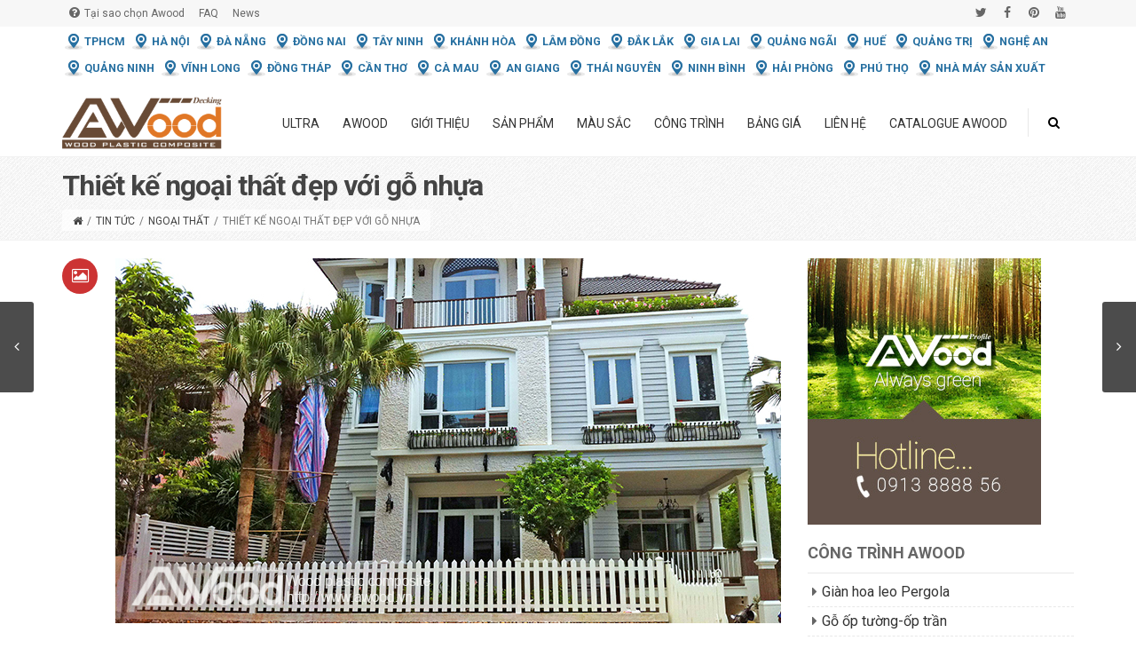

--- FILE ---
content_type: text/html; charset=UTF-8
request_url: https://www.awood.vn/thiet-ke-ngoai-that-dep-voi-go-nhua/
body_size: 27458
content:
<!DOCTYPE html>
<!--[if IE 7]>
<html class="ie ie7" lang="vi">
<![endif]-->
<!--[if IE 8]>
<html class="ie ie8" lang="vi">
<![endif]-->
<!--[if !(IE 7) | !(IE 8)  ]><!-->
<html lang="vi">
<!--<![endif]-->
<head>
<meta name="p:domain_verify" content="d2959a1c1511d58e0847e1131ed2ddee"/>
<meta charset="UTF-8">
<meta name="viewport" content="width=device-width, initial-scale=1.0">
<link rel="shortcut icon" href="https://www.awood.vn/wp-content/uploads/awood.png"/>
<link rel="profile" href="http://gmpg.org/xfn/11">
<link rel="pingback" href="">
<!-- IE10 viewport hack for Surface/desktop Windows 8 bug -->
<script src='//www.awood.vn/wp-content/cache/wpfc-minified/er0ls7is/8b81y.js' type="text/javascript"></script>
<!-- <script src="https://www.awood.vn/wp-content/themes/awood/js/ie10-viewport-bug-workaround.js"></script> -->
<!-- HTML5 shim and Respond.js IE8 support of HTML5 elements and media queries -->
<!--[if lt IE 9]>
<script src="https://www.awood.vn/wp-content/themes/awood/js/html5shiv.js"></script>
<script src="https://www.awood.vn/wp-content/themes/awood/js/respond.min.js"></script>
<![endif]-->
<meta name='robots' content='index, follow, max-image-preview:large, max-snippet:-1, max-video-preview:-1'/>
<!-- This site is optimized with the Yoast SEO Premium plugin v22.9 (Yoast SEO v22.9) - https://yoast.com/wordpress/plugins/seo/ -->
<title>Thiết kế ngoại thất đẹp với gỗ nhựa - Awood.vn</title>
<link rel="canonical" href="https://www.awood.vn/thiet-ke-ngoai-that-dep-voi-go-nhua/"/>
<meta property="og:locale" content="vi_VN"/>
<meta property="og:type" content="article"/>
<meta property="og:title" content="Thiết kế ngoại thất đẹp với gỗ nhựa"/>
<meta property="og:description" content="Mỗi người có những cảm nhận khác nhau về không gian sống hoàn hảo nhất, nhưng yếu tố khi thiết kế ngoại thất là tính tự nhiên, thân thiện và gần gũi môi trường bởi thế gỗ nhựa AWood là vật liệu hoàn toàn phù hợp với nhu cầu mỗi người về một vật liệu [&hellip;]"/>
<meta property="og:url" content="https://www.awood.vn/thiet-ke-ngoai-that-dep-voi-go-nhua/"/>
<meta property="og:site_name" content="Awood.vn"/>
<meta property="article:published_time" content="2019-06-02T10:15:32+00:00"/>
<meta property="og:image" content="https://www.awood.vn/wp-content/uploads/ngoai-that-dep.jpg"/>
<meta property="og:image:width" content="750"/>
<meta property="og:image:height" content="411"/>
<meta property="og:image:type" content="image/jpeg"/>
<meta name="author" content="AWOOD"/>
<meta name="twitter:label1" content="Được viết bởi"/>
<meta name="twitter:data1" content="AWOOD"/>
<meta name="twitter:label2" content="Ước tính thời gian đọc"/>
<meta name="twitter:data2" content="3 phút"/>
<script type="application/ld+json" class="yoast-schema-graph">{"@context":"https://schema.org","@graph":[{"@type":"Article","@id":"https://www.awood.vn/thiet-ke-ngoai-that-dep-voi-go-nhua/#article","isPartOf":{"@id":"https://www.awood.vn/thiet-ke-ngoai-that-dep-voi-go-nhua/"},"author":{"name":"AWOOD","@id":"https://www.awood.vn/#/schema/person/92edbb8e548cdfbea5d5f6c0efffca3e"},"headline":"Thiết kế ngoại thất đẹp với gỗ nhựa","datePublished":"2019-06-02T10:15:32+00:00","dateModified":"2019-06-02T10:15:32+00:00","mainEntityOfPage":{"@id":"https://www.awood.vn/thiet-ke-ngoai-that-dep-voi-go-nhua/"},"wordCount":643,"publisher":{"@id":"https://www.awood.vn/#organization"},"image":{"@id":"https://www.awood.vn/thiet-ke-ngoai-that-dep-voi-go-nhua/#primaryimage"},"thumbnailUrl":"https://www.awood.vn/wp-content/uploads/ngoai-that-dep.jpg","keywords":["awood","gỗ nhựa","ngoại thất đẹp","nha dep","sàn gỗ awood"],"articleSection":["Ngoại thất"],"inLanguage":"vi"},{"@type":"WebPage","@id":"https://www.awood.vn/thiet-ke-ngoai-that-dep-voi-go-nhua/","url":"https://www.awood.vn/thiet-ke-ngoai-that-dep-voi-go-nhua/","name":"Thiết kế ngoại thất đẹp với gỗ nhựa - Awood.vn","isPartOf":{"@id":"https://www.awood.vn/#website"},"primaryImageOfPage":{"@id":"https://www.awood.vn/thiet-ke-ngoai-that-dep-voi-go-nhua/#primaryimage"},"image":{"@id":"https://www.awood.vn/thiet-ke-ngoai-that-dep-voi-go-nhua/#primaryimage"},"thumbnailUrl":"https://www.awood.vn/wp-content/uploads/ngoai-that-dep.jpg","datePublished":"2019-06-02T10:15:32+00:00","dateModified":"2019-06-02T10:15:32+00:00","breadcrumb":{"@id":"https://www.awood.vn/thiet-ke-ngoai-that-dep-voi-go-nhua/#breadcrumb"},"inLanguage":"vi","potentialAction":[{"@type":"ReadAction","target":["https://www.awood.vn/thiet-ke-ngoai-that-dep-voi-go-nhua/"]}]},{"@type":"ImageObject","inLanguage":"vi","@id":"https://www.awood.vn/thiet-ke-ngoai-that-dep-voi-go-nhua/#primaryimage","url":"https://www.awood.vn/wp-content/uploads/ngoai-that-dep.jpg","contentUrl":"https://www.awood.vn/wp-content/uploads/ngoai-that-dep.jpg","width":750,"height":411,"caption":"Ngoại thất đẹp với gỗ nhựa"},{"@type":"BreadcrumbList","@id":"https://www.awood.vn/thiet-ke-ngoai-that-dep-voi-go-nhua/#breadcrumb","itemListElement":[{"@type":"ListItem","position":1,"name":"Home","item":"https://www.awood.vn/"},{"@type":"ListItem","position":2,"name":"Tin tức","item":"https://www.awood.vn/tin-tuc/"},{"@type":"ListItem","position":3,"name":"Thiết kế ngoại thất đẹp với gỗ nhựa"}]},{"@type":"WebSite","@id":"https://www.awood.vn/#website","url":"https://www.awood.vn/","name":"Awood.vn","description":"Công ty sàn gỗ, Sàn Gỗ Ngoài Trời, Sàn Gỗ Nhựa Ngoài Trời","publisher":{"@id":"https://www.awood.vn/#organization"},"alternateName":"Gỗ nhựa ngoài trời","potentialAction":[{"@type":"SearchAction","target":{"@type":"EntryPoint","urlTemplate":"https://www.awood.vn/?s={search_term_string}"},"query-input":"required name=search_term_string"}],"inLanguage":"vi"},{"@type":"Organization","@id":"https://www.awood.vn/#organization","name":"Hoàng Gia Nam Việt","url":"https://www.awood.vn/","logo":{"@type":"ImageObject","inLanguage":"vi","@id":"https://www.awood.vn/#/schema/logo/image/","url":"https://www.awood.vn/wp-content/uploads/2014/02/logo-awood.png","contentUrl":"https://www.awood.vn/wp-content/uploads/2014/02/logo-awood.png","width":1604,"height":652,"caption":"Hoàng Gia Nam Việt"},"image":{"@id":"https://www.awood.vn/#/schema/logo/image/"}},{"@type":"Person","@id":"https://www.awood.vn/#/schema/person/92edbb8e548cdfbea5d5f6c0efffca3e","name":"AWOOD","image":{"@type":"ImageObject","inLanguage":"vi","@id":"https://www.awood.vn/#/schema/person/image/","url":"https://secure.gravatar.com/avatar/0792fcda51f39d2cae454c7c254f897a?s=96&d=mm&r=g","contentUrl":"https://secure.gravatar.com/avatar/0792fcda51f39d2cae454c7c254f897a?s=96&d=mm&r=g","caption":"AWOOD"},"description":"Bio: AWood một thương hiệu sàn gỗ đã có mặt tại việt nam được nhiều người ưa chuộng với kinh nghiệm 10 năm cho sàn gỗ nhựa ngoài trời.","sameAs":["http://www.awood.vn/"],"url":"https://www.awood.vn/author/admin/"}]}</script>
<!-- / Yoast SEO Premium plugin. -->
<link rel='dns-prefetch' href='//fonts.googleapis.com'/>
<link rel="alternate" type="application/rss+xml" title="Dòng thông tin Awood.vn &raquo;" href="https://www.awood.vn/feed/"/>
<link rel="alternate" type="application/rss+xml" title="Awood.vn &raquo; Dòng bình luận" href="https://www.awood.vn/comments/feed/"/>
<!-- <link rel='stylesheet' id='layerslider-css' href='https://www.awood.vn/wp-content/plugins/LayerSlider/static/layerslider/css/layerslider.css?ver=6.9.1' type='text/css' media='all' /> -->
<link rel="stylesheet" type="text/css" href="//www.awood.vn/wp-content/cache/wpfc-minified/lxr7hqn3/8b81y.css" media="all"/>
<link rel='stylesheet' id='ls-google-fonts-css' href='https://fonts.googleapis.com/css?family=Lato:100,300,regular,700,900%7COpen+Sans:300%7CIndie+Flower:regular%7COswald:300,regular,700&#038;subset=latin%2Clatin-ext' type='text/css' media='all'/>
<!-- <link rel='stylesheet' id='wp-block-library-css' href='https://www.awood.vn/wp-includes/css/dist/block-library/style.min.css?ver=fded66' type='text/css' media='all' /> -->
<link rel="stylesheet" type="text/css" href="//www.awood.vn/wp-content/cache/wpfc-minified/8i0educn/8b81y.css" media="all"/>
<style id='classic-theme-styles-inline-css' type='text/css'>.wp-block-button__link{color:#fff;background-color:#32373c;border-radius:9999px;box-shadow:none;text-decoration:none;padding:calc(.667em + 2px) calc(1.333em + 2px);font-size:1.125em}.wp-block-file__button{background:#32373c;color:#fff;text-decoration:none}</style>
<style id='global-styles-inline-css' type='text/css'>body{--wp--preset--color--black:#000;--wp--preset--color--cyan-bluish-gray:#abb8c3;--wp--preset--color--white:#fff;--wp--preset--color--pale-pink:#f78da7;--wp--preset--color--vivid-red:#cf2e2e;--wp--preset--color--luminous-vivid-orange:#ff6900;--wp--preset--color--luminous-vivid-amber:#fcb900;--wp--preset--color--light-green-cyan:#7bdcb5;--wp--preset--color--vivid-green-cyan:#00d084;--wp--preset--color--pale-cyan-blue:#8ed1fc;--wp--preset--color--vivid-cyan-blue:#0693e3;--wp--preset--color--vivid-purple:#9b51e0;--wp--preset--gradient--vivid-cyan-blue-to-vivid-purple:linear-gradient(135deg,rgba(6,147,227,1) 0%,#9b51e0 100%);--wp--preset--gradient--light-green-cyan-to-vivid-green-cyan:linear-gradient(135deg,#7adcb4 0%,#00d082 100%);--wp--preset--gradient--luminous-vivid-amber-to-luminous-vivid-orange:linear-gradient(135deg,rgba(252,185,0,1) 0%,rgba(255,105,0,1) 100%);--wp--preset--gradient--luminous-vivid-orange-to-vivid-red:linear-gradient(135deg,rgba(255,105,0,1) 0%,#cf2e2e 100%);--wp--preset--gradient--very-light-gray-to-cyan-bluish-gray:linear-gradient(135deg,#eee 0%,#a9b8c3 100%);--wp--preset--gradient--cool-to-warm-spectrum:linear-gradient(135deg,#4aeadc 0%,#9778d1 20%,#cf2aba 40%,#ee2c82 60%,#fb6962 80%,#fef84c 100%);--wp--preset--gradient--blush-light-purple:linear-gradient(135deg,#ffceec 0%,#9896f0 100%);--wp--preset--gradient--blush-bordeaux:linear-gradient(135deg,#fecda5 0%,#fe2d2d 50%,#6b003e 100%);--wp--preset--gradient--luminous-dusk:linear-gradient(135deg,#ffcb70 0%,#c751c0 50%,#4158d0 100%);--wp--preset--gradient--pale-ocean:linear-gradient(135deg,#fff5cb 0%,#b6e3d4 50%,#33a7b5 100%);--wp--preset--gradient--electric-grass:linear-gradient(135deg,#caf880 0%,#71ce7e 100%);--wp--preset--gradient--midnight:linear-gradient(135deg,#020381 0%,#2874fc 100%);--wp--preset--font-size--small:13px;--wp--preset--font-size--medium:20px;--wp--preset--font-size--large:36px;--wp--preset--font-size--x-large:42px;--wp--preset--spacing--20:.44rem;--wp--preset--spacing--30:.67rem;--wp--preset--spacing--40:1rem;--wp--preset--spacing--50:1.5rem;--wp--preset--spacing--60:2.25rem;--wp--preset--spacing--70:3.38rem;--wp--preset--spacing--80:5.06rem;--wp--preset--shadow--natural:6px 6px 9px rgba(0,0,0,.2);--wp--preset--shadow--deep:12px 12px 50px rgba(0,0,0,.4);--wp--preset--shadow--sharp:6px 6px 0 rgba(0,0,0,.2);--wp--preset--shadow--outlined:6px 6px 0 -3px rgba(255,255,255,1) , 6px 6px rgba(0,0,0,1);--wp--preset--shadow--crisp:6px 6px 0 rgba(0,0,0,1)}:where(.is-layout-flex){gap:.5em}:where(.is-layout-grid){gap:.5em}body .is-layout-flex{display:flex}body .is-layout-flex{flex-wrap:wrap;align-items:center}body .is-layout-flex>*{margin:0}body .is-layout-grid{display:grid}body .is-layout-grid>*{margin:0}:where(.wp-block-columns.is-layout-flex){gap:2em}:where(.wp-block-columns.is-layout-grid){gap:2em}:where(.wp-block-post-template.is-layout-flex){gap:1.25em}:where(.wp-block-post-template.is-layout-grid){gap:1.25em}.has-black-color{color:var(--wp--preset--color--black)!important}.has-cyan-bluish-gray-color{color:var(--wp--preset--color--cyan-bluish-gray)!important}.has-white-color{color:var(--wp--preset--color--white)!important}.has-pale-pink-color{color:var(--wp--preset--color--pale-pink)!important}.has-vivid-red-color{color:var(--wp--preset--color--vivid-red)!important}.has-luminous-vivid-orange-color{color:var(--wp--preset--color--luminous-vivid-orange)!important}.has-luminous-vivid-amber-color{color:var(--wp--preset--color--luminous-vivid-amber)!important}.has-light-green-cyan-color{color:var(--wp--preset--color--light-green-cyan)!important}.has-vivid-green-cyan-color{color:var(--wp--preset--color--vivid-green-cyan)!important}.has-pale-cyan-blue-color{color:var(--wp--preset--color--pale-cyan-blue)!important}.has-vivid-cyan-blue-color{color:var(--wp--preset--color--vivid-cyan-blue)!important}.has-vivid-purple-color{color:var(--wp--preset--color--vivid-purple)!important}.has-black-background-color{background-color:var(--wp--preset--color--black)!important}.has-cyan-bluish-gray-background-color{background-color:var(--wp--preset--color--cyan-bluish-gray)!important}.has-white-background-color{background-color:var(--wp--preset--color--white)!important}.has-pale-pink-background-color{background-color:var(--wp--preset--color--pale-pink)!important}.has-vivid-red-background-color{background-color:var(--wp--preset--color--vivid-red)!important}.has-luminous-vivid-orange-background-color{background-color:var(--wp--preset--color--luminous-vivid-orange)!important}.has-luminous-vivid-amber-background-color{background-color:var(--wp--preset--color--luminous-vivid-amber)!important}.has-light-green-cyan-background-color{background-color:var(--wp--preset--color--light-green-cyan)!important}.has-vivid-green-cyan-background-color{background-color:var(--wp--preset--color--vivid-green-cyan)!important}.has-pale-cyan-blue-background-color{background-color:var(--wp--preset--color--pale-cyan-blue)!important}.has-vivid-cyan-blue-background-color{background-color:var(--wp--preset--color--vivid-cyan-blue)!important}.has-vivid-purple-background-color{background-color:var(--wp--preset--color--vivid-purple)!important}.has-black-border-color{border-color:var(--wp--preset--color--black)!important}.has-cyan-bluish-gray-border-color{border-color:var(--wp--preset--color--cyan-bluish-gray)!important}.has-white-border-color{border-color:var(--wp--preset--color--white)!important}.has-pale-pink-border-color{border-color:var(--wp--preset--color--pale-pink)!important}.has-vivid-red-border-color{border-color:var(--wp--preset--color--vivid-red)!important}.has-luminous-vivid-orange-border-color{border-color:var(--wp--preset--color--luminous-vivid-orange)!important}.has-luminous-vivid-amber-border-color{border-color:var(--wp--preset--color--luminous-vivid-amber)!important}.has-light-green-cyan-border-color{border-color:var(--wp--preset--color--light-green-cyan)!important}.has-vivid-green-cyan-border-color{border-color:var(--wp--preset--color--vivid-green-cyan)!important}.has-pale-cyan-blue-border-color{border-color:var(--wp--preset--color--pale-cyan-blue)!important}.has-vivid-cyan-blue-border-color{border-color:var(--wp--preset--color--vivid-cyan-blue)!important}.has-vivid-purple-border-color{border-color:var(--wp--preset--color--vivid-purple)!important}.has-vivid-cyan-blue-to-vivid-purple-gradient-background{background:var(--wp--preset--gradient--vivid-cyan-blue-to-vivid-purple)!important}.has-light-green-cyan-to-vivid-green-cyan-gradient-background{background:var(--wp--preset--gradient--light-green-cyan-to-vivid-green-cyan)!important}.has-luminous-vivid-amber-to-luminous-vivid-orange-gradient-background{background:var(--wp--preset--gradient--luminous-vivid-amber-to-luminous-vivid-orange)!important}.has-luminous-vivid-orange-to-vivid-red-gradient-background{background:var(--wp--preset--gradient--luminous-vivid-orange-to-vivid-red)!important}.has-very-light-gray-to-cyan-bluish-gray-gradient-background{background:var(--wp--preset--gradient--very-light-gray-to-cyan-bluish-gray)!important}.has-cool-to-warm-spectrum-gradient-background{background:var(--wp--preset--gradient--cool-to-warm-spectrum)!important}.has-blush-light-purple-gradient-background{background:var(--wp--preset--gradient--blush-light-purple)!important}.has-blush-bordeaux-gradient-background{background:var(--wp--preset--gradient--blush-bordeaux)!important}.has-luminous-dusk-gradient-background{background:var(--wp--preset--gradient--luminous-dusk)!important}.has-pale-ocean-gradient-background{background:var(--wp--preset--gradient--pale-ocean)!important}.has-electric-grass-gradient-background{background:var(--wp--preset--gradient--electric-grass)!important}.has-midnight-gradient-background{background:var(--wp--preset--gradient--midnight)!important}.has-small-font-size{font-size:var(--wp--preset--font-size--small)!important}.has-medium-font-size{font-size:var(--wp--preset--font-size--medium)!important}.has-large-font-size{font-size:var(--wp--preset--font-size--large)!important}.has-x-large-font-size{font-size:var(--wp--preset--font-size--x-large)!important}.wp-block-navigation a:where(:not(.wp-element-button)){color:inherit}:where(.wp-block-post-template.is-layout-flex){gap:1.25em}:where(.wp-block-post-template.is-layout-grid){gap:1.25em}:where(.wp-block-columns.is-layout-flex){gap:2em}:where(.wp-block-columns.is-layout-grid){gap:2em}.wp-block-pullquote{font-size:1.5em;line-height:1.6}</style>
<!-- <link rel='stylesheet' id='agile-store-locator-init-css' href='https://www.awood.vn/wp-content/plugins/agile-store-locator/public/css/init.css?ver=4.6.36' type='text/css' media='all' /> -->
<!-- <link rel='stylesheet' id='contact-form-7-css' href='https://www.awood.vn/wp-content/plugins/contact-form-7/includes/css/styles.css?ver=5.9.6' type='text/css' media='all' /> -->
<!-- <link rel='stylesheet' id='kk-star-ratings-css' href='https://www.awood.vn/wp-content/plugins/kk-star-ratings/src/core/public/css/kk-star-ratings.min.css?ver=5.4.8' type='text/css' media='all' /> -->
<!-- <link rel='stylesheet' id='bootstrap-css' href='https://www.awood.vn/wp-content/themes/awood/bootstrap/css/bootstrap.min.css?ver=4.14.4' type='text/css' media='all' /> -->
<!-- <link rel='stylesheet' id='fontawesome-css' href='https://www.awood.vn/wp-content/themes/awood/fontawesome/css/font-awesome.min.css?ver=4.14.4' type='text/css' media='all' /> -->
<!-- <link rel='stylesheet' id='flexslider_style-css' href='https://www.awood.vn/wp-content/themes/awood/js/flexslider/flexslider.css?ver=4.14.4' type='text/css' media='all' /> -->
<!-- <link rel='stylesheet' id='fancyBox_style-css' href='https://www.awood.vn/wp-content/themes/awood/js/fancyBox/jquery.fancybox.css?ver=4.14.4' type='text/css' media='all' /> -->
<!-- <link rel='stylesheet' id='fancyBox_helper_style-css' href='https://www.awood.vn/wp-content/themes/awood/js/fancyBox/helpers/jquery.fancybox-thumbs.css?ver=4.14.4' type='text/css' media='all' /> -->
<!-- <link rel='stylesheet' id='animate-css' href='https://www.awood.vn/wp-content/themes/awood/css/animate.min.css?ver=4.14.4' type='text/css' media='all' /> -->
<!-- <link rel='stylesheet' id='mx_skin-css' href='https://www.awood.vn/wp-content/themes/awood/css/light.css?ver=4.14.4' type='text/css' media='all' /> -->
<!-- <link rel='stylesheet' id='mx_style-css' href='https://www.awood.vn/wp-content/themes/awood/style.css?ver=4.14.4' type='text/css' media='all' /> -->
<!-- <link rel='stylesheet' id='mx_responsive_style-css' href='https://www.awood.vn/wp-content/themes/awood/css/responsive.css?ver=4.14.4' type='text/css' media='all' /> -->
<!-- <link rel='stylesheet' id='custom_style-css' href='https://www.awood.vn/wp-content/uploads/mx/mx-styles.css?ver=144' type='text/css' media='all' /> -->
<link rel="stylesheet" type="text/css" href="//www.awood.vn/wp-content/cache/wpfc-minified/241d8i9o/8b81y.css" media="all"/>
<link rel='stylesheet' id='custom-font-css' href='//fonts.googleapis.com/css?family=Roboto%3A400%2C300%2C700%2C300italic%2C400italic%2C700italic&#038;ver=fded66' type='text/css' media='all'/>
<script type="text/javascript" id="layerslider-greensock-js-extra">//<![CDATA[
var LS_Meta={"v":"6.9.1"};
//]]></script>
<script src='//www.awood.vn/wp-content/cache/wpfc-minified/esb4u1aj/8b81y.js' type="text/javascript"></script>
<!-- <script type="text/javascript" src="https://www.awood.vn/wp-content/plugins/LayerSlider/static/layerslider/js/greensock.js?ver=1.19.0" id="layerslider-greensock-js"></script> -->
<!-- <script type="text/javascript" src="https://www.awood.vn/wp-includes/js/jquery/jquery.min.js?ver=3.7.1" id="jquery-core-js"></script> -->
<!-- <script type="text/javascript" src="https://www.awood.vn/wp-includes/js/jquery/jquery-migrate.min.js?ver=3.4.1" id="jquery-migrate-js"></script> -->
<!-- <script type="text/javascript" src="https://www.awood.vn/wp-content/plugins/LayerSlider/static/layerslider/js/layerslider.kreaturamedia.jquery.js?ver=6.9.1" id="layerslider-js"></script> -->
<!-- <script type="text/javascript" src="https://www.awood.vn/wp-content/plugins/LayerSlider/static/layerslider/js/layerslider.transitions.js?ver=6.9.1" id="layerslider-transitions-js"></script> -->
<!-- <script type="text/javascript" src="https://www.awood.vn/wp-content/plugins/revslider/public/assets/js/rbtools.min.js?ver=6.6.16" async id="tp-tools-js"></script> -->
<!-- <script type="text/javascript" src="https://www.awood.vn/wp-content/plugins/revslider/public/assets/js/rs6.min.js?ver=6.6.16" async id="revmin-js"></script> -->
<!-- <script type="text/javascript" src="https://www.awood.vn/wp-content/plugins/wp-retina-2x/app/picturefill.min.js?ver=1719197528" id="wr2x-picturefill-js-js"></script> -->
<meta name="generator" content="Powered by LayerSlider 6.9.1 - Multi-Purpose, Responsive, Parallax, Mobile-Friendly Slider Plugin for WordPress."/>
<!-- LayerSlider updates and docs at: https://layerslider.kreaturamedia.com -->
<link rel="https://api.w.org/" href="https://www.awood.vn/wp-json/"/><link rel="alternate" type="application/json" href="https://www.awood.vn/wp-json/wp/v2/posts/9044"/>
<link rel='shortlink' href='https://www.awood.vn/?p=9044'/>
<link rel="alternate" type="application/json+oembed" href="https://www.awood.vn/wp-json/oembed/1.0/embed?url=https%3A%2F%2Fwww.awood.vn%2Fthiet-ke-ngoai-that-dep-voi-go-nhua%2F"/>
<link rel="alternate" type="text/xml+oembed" href="https://www.awood.vn/wp-json/oembed/1.0/embed?url=https%3A%2F%2Fwww.awood.vn%2Fthiet-ke-ngoai-that-dep-voi-go-nhua%2F&#038;format=xml"/>
<script type="application/ld+json">{
"@context": "https://schema.org/",
"@type": "CreativeWorkSeries",
"name": "Thiết kế ngoại thất đẹp với gỗ nhựa",
"aggregateRating": {
"@type": "AggregateRating",
"ratingValue": "5",
"bestRating": "5",
"ratingCount": "3"
}
}</script><style id="mx-custom-page-css" type="text/css"></style>
<style id="mx-custom-css" type="text/css">#theme_products,#main{font-size:16px}</style>
<meta name="generator" content="Powered by WPBakery Page Builder - drag and drop page builder for WordPress."/>
<meta name="generator" content="Powered by Slider Revolution 6.6.16 - responsive, Mobile-Friendly Slider Plugin for WordPress with comfortable drag and drop interface."/>
<link rel="icon" href="https://www.awood.vn/wp-content/uploads/cropped-awood-32x32.png" sizes="32x32"/>
<link rel="icon" href="https://www.awood.vn/wp-content/uploads/cropped-awood-192x192.png" sizes="192x192"/>
<link rel="apple-touch-icon" href="https://www.awood.vn/wp-content/uploads/cropped-awood-180x180.png"/>
<meta name="msapplication-TileImage" content="https://www.awood.vn/wp-content/uploads/cropped-awood-270x270.png"/>
<script>function setREVStartSize(e){window.RSIW=window.RSIW===undefined?window.innerWidth:window.RSIW;window.RSIH=window.RSIH===undefined?window.innerHeight:window.RSIH;try{var pw=document.getElementById(e.c).parentNode.offsetWidth,newh;pw=pw===0||isNaN(pw)||(e.l=="fullwidth"||e.layout=="fullwidth")?window.RSIW:pw;e.tabw=e.tabw===undefined?0:parseInt(e.tabw);e.thumbw=e.thumbw===undefined?0:parseInt(e.thumbw);e.tabh=e.tabh===undefined?0:parseInt(e.tabh);e.thumbh=e.thumbh===undefined?0:parseInt(e.thumbh);e.tabhide=e.tabhide===undefined?0:parseInt(e.tabhide);e.thumbhide=e.thumbhide===undefined?0:parseInt(e.thumbhide);e.mh=e.mh===undefined||e.mh==""||e.mh==="auto"?0:parseInt(e.mh,0);if(e.layout==="fullscreen"||e.l==="fullscreen")newh=Math.max(e.mh,window.RSIH);else{e.gw=Array.isArray(e.gw)?e.gw:[e.gw];for(var i in e.rl)if(e.gw[i]===undefined||e.gw[i]===0)e.gw[i]=e.gw[i-1];e.gh=e.el===undefined||e.el===""||(Array.isArray(e.el)&&e.el.length==0)?e.gh:e.el;e.gh=Array.isArray(e.gh)?e.gh:[e.gh];for(var i in e.rl)if(e.gh[i]===undefined||e.gh[i]===0)e.gh[i]=e.gh[i-1];var nl=new Array(e.rl.length),ix=0,sl;e.tabw=e.tabhide>=pw?0:e.tabw;e.thumbw=e.thumbhide>=pw?0:e.thumbw;e.tabh=e.tabhide>=pw?0:e.tabh;e.thumbh=e.thumbhide>=pw?0:e.thumbh;for(var i in e.rl)nl[i]=e.rl[i]<window.RSIW?0:e.rl[i];sl=nl[0];for(var i in nl)if(sl>nl[i]&&nl[i]>0){sl=nl[i];ix=i;}var m=pw>(e.gw[ix]+e.tabw+e.thumbw)?1:(pw-(e.tabw+e.thumbw))/(e.gw[ix]);newh=(e.gh[ix]*m)+(e.tabh+e.thumbh);}var el=document.getElementById(e.c);if(el!==null&&el)el.style.height=newh+"px";el=document.getElementById(e.c+"_wrapper");if(el!==null&&el){el.style.height=newh+"px";el.style.display="block";}}catch(e){console.log("Failure at Presize of Slider:"+e)}};</script>
<style type="text/css" id="wp-custom-css">body #asl-storelocator.asl-p-cont.container.asl-template-1 .btn.btn-asl{background:#e17726!important}body #asl-storelocator.asl-p-cont.container.asl-template-1 .infoWindow{background-color:#fff}body #asl-storelocator.asl-p-cont.container.asl-template-1 .infoWindow .features li{color:gray}body #asl-storelocator.asl-p-cont.container.asl-template-1 .storelocator-panel{border:1px solid #ccc}body #asl-storelocator.asl-p-cont.container.asl-template-1 .storelocator-panel .resut-found{background:#e41a1a;border-bottom:1px dotted #c8c5b8;color:#52483d}body #asl-storelocator.asl-p-cont.container.asl-template-1 .storelocator-panel .store-list li{background:#e41a1a;border-bottom:1px dotted #c8c5b8;color:#52483d}body #asl-storelocator.asl-p-cont.container.asl-template-1 .storelocator-panel .store-list li.store:hover{background:#e41a1a;color:#48502c}body #asl-storelocator.asl-p-cont.container.asl-template-1 .storelocator-panel .store-list li.highlighted{background:#e41a1a;color:#48502c}body #asl-storelocator.asl-p-cont.container.asl-template-1 .storelocator-panel .store-list li.highlighted:hover{background:#e41a1a;color:#48502c}body #asl-storelocator.asl-p-cont.container.asl-template-1 .storelocator-panel .store-list .no-stores{background-color:#eee7e7;color:gray}body #asl-storelocator.asl-p-cont.container.asl-template-1 .storelocator-panel .directions-panel{background:#e41a1a;color:#52483d}body #asl-storelocator.asl-p-cont.container.asl-template-1 .storelocator-panel .directions{color:#00f}body #asl-storelocator.asl-p-cont.container.asl-template-1 .store-locator .agile-modal{color:#706b65}body #asl-storelocator.asl-p-cont.container.asl-template-1 .store-locator h4{color:#e17726}body #asl-storelocator.asl-p-cont.container.asl-template-1 .store-locator .agile-modal-backdrop-in{background-color:#48502c}body #asl-storelocator.asl-p-cont.container.asl-template-1 .store-locator button.close-directions.close[aria-label="Close"]{background:rgba(0,0,0,0) none repeat scroll 0 0;color:#ccc}body #asl-storelocator.asl-p-cont.container.asl-template-1 .store .features{color:gray}body #asl-storelocator.asl-p-cont.container.asl-template-1 .store .web a{color:green}body #asl-storelocator.asl-p-cont.container.asl-template-1 .store .action{color:green}body #asl-storelocator.asl-p-cont.container.asl-template-1 .half-rule{border-color:#ccc}body #asl-storelocator.asl-p-cont.container.asl-template-1 .half-rule-1{border-bottom:1px solid #ededed}body #asl-storelocator.storelocator-main.asl-bg-0.asl-template-1 #asl-map-canv{background:#d3d3d3}body #asl-storelocator.storelocator-main.asl-bg-0.asl-template-1 #panel,body #asl-storelocator.storelocator-main.asl-bg-0.asl-template-1 #asl-list{background:#e41a1a}body #asl-storelocator.storelocator-main.asl-bg-0.asl-template-1 .action.directions{color:#00f}body #asl-storelocator.asl-p-cont.asl-bg-0.asl-template-1 .map-canvas-outer{background:none repeat scroll 0 0 #e41a1a;border:1px solid #ededed}body #asl-storelocator.asl-p-cont.asl-bg-0.asl-template-1 .panel-inner .item .item-title a,body #asl-storelocator.asl-p-cont.asl-bg-0.asl-template-1 .panel-inner .sl-item .item-title a{color:#4ea5e0}body #asl-storelocator.asl-p-cont.asl-bg-0.asl-template-1 .panel-inner .item .addr-sec .p-title,body #asl-storelocator.asl-p-cont.asl-bg-0.asl-template-1 .panel-inner .sl-item .addr-sec .p-title{color:#d3d3d3}body #asl-storelocator.asl-p-cont.asl-bg-0.asl-template-1 div.arrow-down{border-left:25px solid rgba(0,0,0,0);border-right:25px solid rgba(0,0,0,0);border-top:25px solid #e3e3e3!important}body #asl-storelocator.asl-p-cont.asl-bg-0.asl-template-1 .loading{background-color:#ededed;border:1px solid #ccc}body #asl-storelocator.asl-p-cont.asl-bg-0.asl-template-1 .asl-overlay h1.h1{color:#000;color:#e17726}body #asl-storelocator.asl-p-cont.asl-bg-0.asl-template-1 .asl-overlay-on-item h1.h1{color:#000;color:#e17726}body #asl-storelocator.asl-p-cont.asl-bg-0.asl-template-1 body.search-list{background:#f8f8f8}body #asl-storelocator.asl-p-cont.asl-bg-0.asl-template-1 #panel,body #asl-storelocator.asl-p-cont.asl-bg-0.asl-template-1 #asl-list{color:#fff}body #asl-storelocator.asl-p-cont.asl-bg-0.asl-template-1 #panel .item-state a,body #asl-storelocator.asl-p-cont.asl-bg-0.asl-template-1 #asl-list .item-state a{color:#fff}body #asl-storelocator.asl-p-cont.asl-bg-0.asl-template-1 #panel .item-state a span,body #asl-storelocator.asl-p-cont.asl-bg-0.asl-template-1 #asl-list .item-state a span{background:#c1c1c1;color:#000}body #asl-storelocator.asl-p-cont.asl-bg-0.asl-template-1 #panel .item-state a:hover span,body #asl-storelocator.asl-p-cont.asl-bg-0.asl-template-1 #asl-list .item-state a:hover span{background-color:#f0f0f0;color:#e07726}body #asl-storelocator.asl-p-cont.asl-bg-0.asl-template-1 #panel .item-state a.colisiond span,body #asl-storelocator.asl-p-cont.asl-bg-0.asl-template-1 #asl-list .item-state a.colisiond span{background-color:#f0f0f0;color:#000}body #asl-storelocator.asl-p-cont.asl-bg-0.asl-template-1 .store.highlighted .store-inner{background-color:#ffffe0}body #asl-storelocator.asl-p-cont.asl-bg-0.asl-template-1 .close{background:none repeat scroll 0 0 rgba(0,0,0,0)}body #asl-storelocator.asl-p-cont.asl-bg-0.asl-template-1 .infoBox .categories{color:#ccc}body #asl-storelocator.asl-p-cont.asl-bg-0.asl-template-1 .chosen-container-multi .chosen-choices{border:1px solid #ccc;box-shadow:0 1px 1px rgba(0,0,0,.075) inset}body #asl-storelocator.asl-p-cont.asl-bg-0.asl-template-1 .item,body #asl-storelocator.asl-p-cont.asl-bg-0.asl-template-1 .sl-item{background:transparent none repeat scroll 0 0!important;border-bottom:1px solid #ccc!important}body #asl-storelocator.asl-p-cont.asl-bg-0.asl-template-1 .item .title-a,body #asl-storelocator.asl-p-cont.asl-bg-0.asl-template-1 .sl-item .title-a{color:#36b}body #asl-storelocator.asl-p-cont.asl-bg-0.asl-template-1 .item .thumb-a img,body #asl-storelocator.asl-p-cont.asl-bg-0.asl-template-1 .sl-item .thumb-a img{border:2px solid #d6dce2}body #asl-storelocator.asl-p-cont.asl-bg-0.asl-template-1 .item .thumb-a .photo-count,body #asl-storelocator.asl-p-cont.asl-bg-0.asl-template-1 .sl-item .thumb-a .photo-count{background:#6d5b50;color:#e41a1a}body #asl-storelocator.asl-p-cont.asl-bg-0.asl-template-1 .item .s-distance,body #asl-storelocator.asl-p-cont.asl-bg-0.asl-template-1 .sl-item .s-distance{color:#fff!important}body #asl-storelocator.asl-p-cont.asl-bg-0.asl-template-1 .wrapper-container{background:#e41a1a;border:1px solid #d6dce2}body #asl-storelocator.asl-p-cont.asl-bg-0.asl-template-1 .listing-map.list-only{background:#e41a1a;border:1px solid #d6dce2}body #asl-storelocator.asl-p-cont.asl-bg-0.asl-template-1 .item.highlighted,body #asl-storelocator.asl-p-cont.asl-bg-0.asl-template-1 .sl-item.highlighted{background:#dedede!important}body #asl-storelocator.asl-p-cont.asl-bg-0.asl-template-1 .adropdown-menu>.active>a{background:#e17726!important}body #asl-storelocator.asl-p-cont.asl-bg-0.asl-template-1 .panel-inner .item .addr-sec .p-title,body #asl-storelocator.asl-p-cont.asl-bg-0.asl-template-1 .panel-inner .sl-item .addr-sec .p-title{color:#e17726}body #asl-storelocator.asl-p-cont.asl-bg-0.asl-template-1 button.close-directions.close[aria-label="Close"]{background-color:#e17726;color:#e41a1a}body #asl-storelocator.asl-p-cont.asl-bg-0.asl-template-1 .panel .item,body #asl-storelocator.asl-p-cont.asl-bg-0.asl-template-1 .panel .sl-item{border-color:#e17726}body #asl-storelocator.asl-p-cont.asl-bg-0.asl-template-1 .panel .item,body #asl-storelocator.asl-p-cont.asl-bg-0.asl-template-1 .panel .sl-item{background:#ededed}body #asl-storelocator.asl-p-cont.asl-bg-0.asl-template-1 .item-state .panel .item,body #asl-storelocator.asl-p-cont.asl-bg-0.asl-template-1 .item-state .panel .sl-item{background:#1979be!important}body #asl-storelocator.asl-p-cont.asl-bg-0.asl-template-1 .item-state .panel .item:nth-child(2n),
body #asl-storelocator.asl-p-cont.asl-bg-0.asl-template-1 .item-state .panel .sl-item:nth-child(2n) {background:inherit none repeat scroll 0 0!important}body #asl-storelocator.asl-p-cont.asl-bg-0.asl-template-1 #geolocation-agile-modal .form-group h4{color:#555}body #asl-storelocator.asl-p-cont.asl-bg-0.asl-template-1 button.close-directions.close[aria-label="Close"]{background:rgba(0,0,0,0) none repeat scroll 0 0;color:#ccc}body #asl-storelocator.asl-p-cont.asl-bg-0.asl-template-1 input#auto-complete-search:focus{border-color:rgba(0,0,0,.36);box-shadow:inset 0 1px 1px rgba(0,0,0,.075) , 0 0 8px rgba(0,0,0,.2)}body #asl-storelocator.asl-p-cont.asl-bg-0.asl-template-1 .col-xs-12.search_filter p:last-child>span,body #asl-storelocator.asl-p-cont.asl-bg-0.asl-template-1 .col-xs-12.search_filter .sl-search-group>span,body #asl-storelocator.asl-p-cont.asl-bg-0.asl-template-1 .col-xs-12.search_filter .asl-store-search>span{background:#e17726 repeat scroll 0 0}body #asl-storelocator.asl-p-cont.asl-bg-0.asl-template-1 .col-xs-12.search_filter p:last-child>span i,body #asl-storelocator.asl-p-cont.asl-bg-0.asl-template-1 .col-xs-12.search_filter .sl-search-group>span i,body #asl-storelocator.asl-p-cont.asl-bg-0.asl-template-1 .col-xs-12.search_filter .asl-store-search>span i{color:#fff}body #asl-storelocator.asl-p-cont.asl-bg-0.asl-template-1 .search_filter>p:last-child>span::before,body #asl-storelocator.asl-p-cont.asl-bg-0.asl-template-1 .search_filter>.sl-search-group>span::before{border-color:transparent #e17726 transparent transparent}body #asl-storelocator.asl-p-cont.asl-bg-0.asl-template-1 .search_filter>p:first-child{color:#e17726}body #asl-storelocator.asl-p-cont.asl-bg-0.asl-template-1 .search_filter .form-control{border:1px solid #999!important}body #asl-storelocator.asl-p-cont.asl-bg-0.asl-template-1 .drop_box_filter p span::before{border-color:transparent transparent transparent gray}body #asl-storelocator.asl-p-cont.asl-bg-0.asl-template-1 .categories_filter .multiselect.adropdown-toggle.style-btn.btn.btn-default{border-color:gray;color:gray}body #asl-storelocator.asl-p-cont.asl-bg-0.asl-template-1 .slider-selection{background:#e17726 none repeat scroll 0 0!important}body #asl-storelocator.asl-p-cont.asl-bg-0.asl-template-1 .slider-track{background:#e17726 none repeat scroll 0 0!important}body #asl-storelocator.asl-p-cont.asl-bg-0.asl-template-1 .range_filter .rangeFilter .slider.slider-horizontal .slider-track .slider-handle.round{background:#e41a1a none repeat scroll 0 0;border:1px solid #999}body #asl-storelocator.asl-p-cont.asl-bg-0.asl-template-1 .Status_filter input[type="checkbox"]:checked+.radio_btn{background:#e17726 none repeat scroll 0 0}body #asl-storelocator.asl-p-cont.asl-bg-0.asl-template-1 .radio_btn{background:#e41a1a none repeat scroll 0 0;border:1px solid #e17726}body #asl-storelocator.asl-p-cont.asl-bg-0.asl-template-1 .radio_btn::before{color:#e41a1a}body #asl-storelocator.asl-p-cont.asl-bg-0.asl-template-1 .Status_filter p label{color:#999}body #asl-storelocator.asl-p-cont.asl-bg-0.asl-template-1 #panel.storelocator-panel,body #asl-storelocator.asl-p-cont.asl-bg-0.asl-template-1 #asl-list.storelocator-panel{border:1px solid #ccc}body #asl-storelocator.asl-p-cont.asl-bg-0.asl-template-1 .Num_of_store{background:#e17726 none repeat scroll 0 0;color:#e41a1a}body #asl-storelocator.asl-p-cont.asl-bg-0.asl-template-1 ul.adropdown-menu.multiselect-container>li>a{color:inherit!important}body #asl-storelocator.asl-p-cont.asl-bg-0.asl-template-1 ul.adropdown-menu.multiselect-container .btn.btn-default.multiselect-clear-filter{border-color:#ccc;color:#999}body #asl-storelocator.asl-p-cont.asl-bg-0.asl-template-1 ul.adropdown-menu.multiselect-container li .input-group-addon{color:#999}body #asl-storelocator.asl-p-cont.asl-bg-0.asl-template-1 .infoWindow a.action{background:#e17726 none repeat scroll 0 0!important;color:#e41a1a!important}body #asl-storelocator.asl-p-cont.asl-bg-0.asl-template-1 .infoWindow .storelocator-main .action.directions{background:#e17726 none repeat scroll 0 0;color:#e41a1a}body #asl-storelocator.asl-p-cont.asl-bg-0.asl-template-1 .infoWindow>h3{color:#e17726!important}body #asl-storelocator.asl-p-cont.asl-bg-0.asl-template-1 .infoWindow .phone>b,body #asl-storelocator.asl-p-cont.asl-bg-0.asl-template-1 .infoWindow .address,body #asl-storelocator.asl-p-cont.asl-bg-0.asl-template-1 .infoWindow .categories,body #asl-storelocator.asl-p-cont.asl-bg-0.asl-template-1 .infoWindow .phone>a,body #asl-storelocator.asl-p-cont.asl-bg-0.asl-template-1 .infoWindow .distance,body #asl-storelocator.asl-p-cont.asl-bg-0.asl-template-1 .infoWindow .time{color:#be1a1a!important}body #asl-storelocator.asl-p-cont.asl-bg-0.asl-template-1 #style_1.infoWindow h3{background:transparent!important;color:#e17726!important}body #asl-storelocator.asl-p-cont.asl-bg-0.asl-template-1 #style_1.infoWindow div.arrow-down{border-top:25px solid #fff!important}body #asl-storelocator.asl-p-cont.asl-bg-0.asl-template-1 #style_1.infoWindow a.action{color:#fff!important}body #asl-storelocator.asl-p-cont.asl-bg-0.asl-template-1 #style_2.infoWindow h3{background:#e17726 none repeat scroll 0 0!important;color:#fff!important}body #asl-storelocator.asl-p-cont.asl-bg-0.asl-template-1 #style_2.infoWindow div.arrow-down{border-top:25px solid #fff!important}body #asl-storelocator.asl-p-cont.asl-bg-0.asl-template-1 #style_2.infoWindow a.action{color:#fff!important}body #asl-storelocator.asl-p-cont.asl-bg-0.asl-template-1 .infoWindow a.action{background:#e17726 none repeat scroll 0 0;border-left:1px solid #e41a1a;color:#e41a1a}body #asl-storelocator.asl-p-cont.asl-bg-0.asl-template-1 .infoWindow .storelocator-main .action.directions{background:transparent none repeat scroll 0 0}body #asl-storelocator.asl-p-cont.asl-bg-0.asl-template-1 #style_0.infoWindow .phone>b,body #asl-storelocator.asl-p-cont.asl-bg-0.asl-template-1 #style_0.infoWindow .address,body #asl-storelocator.asl-p-cont.asl-bg-0.asl-template-1 #style_0.infoWindow .categories,body #asl-storelocator.asl-p-cont.asl-bg-0.asl-template-1 #style_0.infoWindow .phone>a,body #asl-storelocator.asl-p-cont.asl-bg-0.asl-template-1 #style_0.infoWindow .distance,body #asl-storelocator.asl-p-cont.asl-bg-0.asl-template-1 #style_0.infoWindow *,body #asl-storelocator.asl-p-cont.asl-bg-0.asl-template-1 #style_1.infoWindow .phone>b,body #asl-storelocator.asl-p-cont.asl-bg-0.asl-template-1 #style_1.infoWindow .address,body #asl-storelocator.asl-p-cont.asl-bg-0.asl-template-1 #style_1.infoWindow .categories,body #asl-storelocator.asl-p-cont.asl-bg-0.asl-template-1 #style_1.infoWindow .phone>a,body #asl-storelocator.asl-p-cont.asl-bg-0.asl-template-1 #style_1.infoWindow .distance,body #asl-storelocator.asl-p-cont.asl-bg-0.asl-template-1 #style_1.infoWindow *,body #asl-storelocator.asl-p-cont.asl-bg-0.asl-template-1 #style_2.infoWindow .phone>b,body #asl-storelocator.asl-p-cont.asl-bg-0.asl-template-1 #style_2.infoWindow .address,body #asl-storelocator.asl-p-cont.asl-bg-0.asl-template-1 #style_2.infoWindow .categories,body #asl-storelocator.asl-p-cont.asl-bg-0.asl-template-1 #style_2.infoWindow .phone>a,body #asl-storelocator.asl-p-cont.asl-bg-0.asl-template-1 #style_2.infoWindow .distance,body #asl-storelocator.asl-p-cont.asl-bg-0.asl-template-1 #style_2.infoWindow *{color:#be1a1a!important}body #asl-storelocator.asl-p-cont.asl-bg-0.asl-template-1 .infoBox>img.style_2_x{background:#e17726 none repeat scroll 0 0}body #asl-storelocator.asl-p-cont.asl-bg-0.asl-template-1 .infoWindow h3{background:#e17726 none repeat scroll 0 0;color:#e41a1a}body #asl-storelocator.asl-p-cont.asl-bg-0.asl-template-1 .infoWindow a.action{background:#e17726 none repeat scroll 0 0!important;border-left:1px solid #e17726!important;border-right:1px solid #e17726!important;color:#e41a1a}body #asl-storelocator.asl-p-cont.asl-bg-0.asl-template-1 .infoWindow .storelocator-main .action.directions{background:#e17726 none repeat scroll 0 0;border-left:1px solid #e41a1a;color:#e41a1a}body #asl-storelocator.asl-p-cont.asl-bg-0.asl-template-1 .infoWindow .distance{color:#be1a1a!important}body #asl-storelocator.asl-p-cont.asl-bg-0.asl-template-1 .infoBox>img.style_0_x{background:#e17726 none repeat scroll 0 0}body #asl-storelocator.asl-p-cont.asl-bg-0.asl-template-1 .Status_filter .onoffswitch-label{border:2px solid #ccc;border-radius:0}body #asl-storelocator.asl-p-cont.asl-bg-0.asl-template-1 .Status_filter .onoffswitch-inner:before,body #asl-storelocator.asl-p-cont.asl-bg-0.asl-template-1 .Status_filter .onoffswitch-inner:after{font-size:12px;color:#fff;font-family:Trebuchet,Arial,sans-serif;font-weight:bold;background-clip:padding-box}body #asl-storelocator.asl-p-cont.asl-bg-0.asl-template-1 .Status_filter .onoffswitch-inner:before{color:#be1a1a}body #asl-storelocator.asl-p-cont.asl-bg-0.asl-template-1 .Status_filter .onoffswitch-inner:after{background-color:#ccc;color:#be1a1a}body #asl-storelocator.asl-p-cont.asl-bg-0.asl-template-1 .Status_filter .onoffswitch-switch{background:#e17726}body #asl-storelocator.asl-p-cont.asl-bg-0.asl-template-1 #geolocation-agile-modal.agile-modal.fade.in{background:rgba(0,0,0,.6) none repeat scroll 0 0}body #asl-storelocator.asl-p-cont.asl-bg-0.asl-template-1 .col-xs-12>button.asl_Readmore_button{background:rgba(0,0,0,0) none repeat scroll 0 0;color:#be1a1a}body #asl-storelocator.asl-p-cont.asl-bg-0.asl-template-1 .col-xs-12>button.asl_Readmore_button:hover{color:#337ab7}body #asl-storelocator.asl-p-cont.asl-bg-0.asl-template-1 .btn.btn-default.btn-submit{background:#e17726 none repeat scroll 0 0;border-color:#e17726;color:#e41a1a}body #asl-storelocator.asl-p-cont.asl-bg-0.asl-template-1 .agile-modal-header .close{background:rgba(0,0,0,0) none repeat scroll 0 0;color:#ccc}body #asl-storelocator.asl-p-cont.asl-bg-0.asl-template-1 #asl-geolocation-agile-modal .btn.btn-default{background:#e17726 none repeat scroll 0 0;color:#e41a1a}body #asl-storelocator.asl-p-cont.asl-bg-0.asl-template-1 .directions-cont .agile-modal-header h4{color:#e17726}body #asl-storelocator.asl-p-cont.asl-bg-0.asl-template-1 .inside.search_filter{background:#e3e3e3}body #asl-storelocator.asl-p-cont.asl-bg-0.asl-template-1 .inside.search_filter .asl-store-search span{color:#fff}body #asl-storelocator.asl-p-cont.asl-bg-0.asl-template-1 .inside.search_filter .asl-store-search input{background-color:#d3d3d3}body #asl-storelocator.asl-p-cont.asl-bg-0.asl-template-1 .search_filter>p:first-child{color:#904e4e}body #asl-storelocator.asl-p-cont.asl-bg-0.asl-template-1 .categories_filter .multiselect.adropdown-toggle.style-btn.btn.btn-default{color:gray!important}body #asl-storelocator.asl-p-cont.asl-bg-0.asl-template-1 .adp,body #asl-storelocator.asl-p-cont.asl-bg-0.asl-template-1 .adp table{color:#904e4e}body #asl-storelocator.asl-p-cont.asl-bg-0.asl-template-1 .adp-substep .adp-stepicon .adp-maneuver{-webkit-filter:brightness(4);filter:brightness(4);-moz-filter:brightness(4)}body #asl-storelocator.asl-p-cont.asl-bg-0.asl-template-1 #panel.storelocator-panel,body #asl-storelocator.asl-p-cont.asl-bg-0.asl-template-1 #asl-list.storelocator-panel{background:#d3d3d3}body #asl-storelocator.asl-p-cont.asl-bg-0.asl-template-1 #panel.storelocator-panel .item.highlighted,body #asl-storelocator.asl-p-cont.asl-bg-0.asl-template-1 #panel.storelocator-panel .sl-item.highlighted,body #asl-storelocator.asl-p-cont.asl-bg-0.asl-template-1 #asl-list.storelocator-panel .item.highlighted,body #asl-storelocator.asl-p-cont.asl-bg-0.asl-template-1 #asl-list.storelocator-panel .sl-item.highlighted{color:#333!important}body #asl-storelocator.asl-p-cont.asl-bg-0.asl-template-1 #panel.storelocator-panel .item.highlighted .p-title,body #asl-storelocator.asl-p-cont.asl-bg-0.asl-template-1 #panel.storelocator-panel .item.highlighted .s-distance,body #asl-storelocator.asl-p-cont.asl-bg-0.asl-template-1 #panel.storelocator-panel .sl-item.highlighted .p-title,body #asl-storelocator.asl-p-cont.asl-bg-0.asl-template-1 #panel.storelocator-panel .sl-item.highlighted .s-distance,body #asl-storelocator.asl-p-cont.asl-bg-0.asl-template-1 #asl-list.storelocator-panel .item.highlighted .p-title,body #asl-storelocator.asl-p-cont.asl-bg-0.asl-template-1 #asl-list.storelocator-panel .item.highlighted .s-distance,body #asl-storelocator.asl-p-cont.asl-bg-0.asl-template-1 #asl-list.storelocator-panel .sl-item.highlighted .p-title,body #asl-storelocator.asl-p-cont.asl-bg-0.asl-template-1 #asl-list.storelocator-panel .sl-item.highlighted .s-distance{color:#333!important}body #asl-storelocator.asl-p-cont.asl-bg-0.asl-template-1 #panel.storelocator-panel .item.highlighted .p-title .addr-sec .p-title,body #asl-storelocator.asl-p-cont.asl-bg-0.asl-template-1 #panel.storelocator-panel .item.highlighted .s-distance .addr-sec .p-title,body #asl-storelocator.asl-p-cont.asl-bg-0.asl-template-1 #panel.storelocator-panel .sl-item.highlighted .p-title .addr-sec .p-title,body #asl-storelocator.asl-p-cont.asl-bg-0.asl-template-1 #panel.storelocator-panel .sl-item.highlighted .s-distance .addr-sec .p-title,body #asl-storelocator.asl-p-cont.asl-bg-0.asl-template-1 #asl-list.storelocator-panel .item.highlighted .p-title .addr-sec .p-title,body #asl-storelocator.asl-p-cont.asl-bg-0.asl-template-1 #asl-list.storelocator-panel .item.highlighted .s-distance .addr-sec .p-title,body #asl-storelocator.asl-p-cont.asl-bg-0.asl-template-1 #asl-list.storelocator-panel .sl-item.highlighted .p-title .addr-sec .p-title,body #asl-storelocator.asl-p-cont.asl-bg-0.asl-template-1 #asl-list.storelocator-panel .sl-item.highlighted .s-distance .addr-sec .p-title{color:#333!important}body #asl-storelocator.asl-p-cont.asl-bg-0.asl-template-1 #panel.storelocator-panel .item .addr-sec .p-title,body #asl-storelocator.asl-p-cont.asl-bg-0.asl-template-1 #panel.storelocator-panel .sl-item .addr-sec .p-title,body #asl-storelocator.asl-p-cont.asl-bg-0.asl-template-1 #asl-list.storelocator-panel .item .addr-sec .p-title,body #asl-storelocator.asl-p-cont.asl-bg-0.asl-template-1 #asl-list.storelocator-panel .sl-item .addr-sec .p-title{color:#000!important}body #asl-storelocator.asl-p-cont.asl-bg-0.asl-template-1 #panel.storelocator-panel .item .addr-sec p.p-area,body #asl-storelocator.asl-p-cont.asl-bg-0.asl-template-1 #panel.storelocator-panel .item .addr-sec p.p-category,body #asl-storelocator.asl-p-cont.asl-bg-0.asl-template-1 #panel.storelocator-panel .item .addr-sec p.p-time,body #asl-storelocator.asl-p-cont.asl-bg-0.asl-template-1 #panel.storelocator-panel .sl-item .addr-sec p.p-area,body #asl-storelocator.asl-p-cont.asl-bg-0.asl-template-1 #panel.storelocator-panel .sl-item .addr-sec p.p-category,body #asl-storelocator.asl-p-cont.asl-bg-0.asl-template-1 #panel.storelocator-panel .sl-item .addr-sec p.p-time,body #asl-storelocator.asl-p-cont.asl-bg-0.asl-template-1 #asl-list.storelocator-panel .item .addr-sec p.p-area,body #asl-storelocator.asl-p-cont.asl-bg-0.asl-template-1 #asl-list.storelocator-panel .item .addr-sec p.p-category,body #asl-storelocator.asl-p-cont.asl-bg-0.asl-template-1 #asl-list.storelocator-panel .item .addr-sec p.p-time,body #asl-storelocator.asl-p-cont.asl-bg-0.asl-template-1 #asl-list.storelocator-panel .sl-item .addr-sec p.p-area,body #asl-storelocator.asl-p-cont.asl-bg-0.asl-template-1 #asl-list.storelocator-panel .sl-item .addr-sec p.p-category,body #asl-storelocator.asl-p-cont.asl-bg-0.asl-template-1 #asl-list.storelocator-panel .sl-item .addr-sec p.p-time{color:#000}body #asl-storelocator.asl-p-cont.asl-bg-0.asl-template-1 .agile-modal-content{background:#e3e3e3}body #asl-storelocator.asl-p-cont.asl-bg-0.asl-template-1 .agile-modal-content h4{color:#904e4e}body #asl-storelocator.asl-p-cont.asl-bg-0.asl-template-1 .btn-group .multiselect-container.adropdown-menu>li .checkbox,body #asl-storelocator.asl-p-cont.asl-bg-0.asl-template-1 .btn-group .multiselect-container.adropdown-menu>li .radio{color:gray!important}body #asl-storelocator.asl-p-cont.asl-bg-0.asl-template-1 .Filter_section{color:gray}body #asl-storelocator.asl-p-cont.asl-bg-0.asl-template-1 .Filter_section .range_filter .multiselect.adropdown-toggle.style-btn.btn.btn-default{color:gray!important}body #asl-storelocator.asl-p-cont.asl-bg-0.asl-template-1 .Filter_section .range_filter .adropdown-menu li.active a,body #asl-storelocator.asl-p-cont.asl-bg-0.asl-template-1 .Filter_section .range_filter .adropdown-menu li.active .radio{color:#e41a1a!important}body #asl-storelocator.asl-p-cont.asl-bg-0.asl-template-1 .Filter_section .range_filter .adropdown-menu a{color:gray!important}body #asl-storelocator.asl-p-cont.asl-bg-0.asl-template-1 .Filter_section{background:#e3e3e3}body #asl-storelocator.asl-p-cont.asl-bg-0.asl-template-1 .btn-group .multiselect-container.adropdown-menu>li .checkbox{color:#000}body #asl-storelocator.asl-p-cont.asl-bg-0.asl-template-1 .btn-group .multiselect-container.adropdown-menu>li.active .checkbox{color:#fff}body #asl-storelocator.asl-p-cont.asl-bg-0.asl-template-1 .categories_filter .btn-group{color:#333}body #asl-storelocator.asl-p-cont.asl-bg-0.asl-template-1 #asl-storelocator.asl-p-cont button{color:inherit!important}body #asl-storelocator.asl-p-cont.asl-bg-0.asl-template-1 .infoBox #style_0.infoWindow{background:#e3e3e3;color:#fff!important}body #asl-storelocator.asl-p-cont.asl-bg-0.asl-template-1 .infoBox #style_0.infoWindow .infowindowContent .info-addr .address,body #asl-storelocator.asl-p-cont.asl-bg-0.asl-template-1 .infoBox #style_0.infoWindow .infowindowContent .info-addr .phone,body #asl-storelocator.asl-p-cont.asl-bg-0.asl-template-1 .infoBox #style_0.infoWindow .infowindowContent .info-addr .categories{color:inherit!important}body #asl-storelocator.asl-p-cont.asl-bg-0.asl-template-1 .infoBox #style_0.infoWindow .infowindowContent .info-addr .address b,body #asl-storelocator.asl-p-cont.asl-bg-0.asl-template-1 .infoBox #style_0.infoWindow .infowindowContent .info-addr .phone b,body #asl-storelocator.asl-p-cont.asl-bg-0.asl-template-1 .infoBox #style_0.infoWindow .infowindowContent .info-addr .categories b{color:inherit!important}body #asl-storelocator.asl-p-cont.asl-bg-0.asl-template-1 .infoBox #style_0.infoWindow .infowindowContent .info-addr .address span,body #asl-storelocator.asl-p-cont.asl-bg-0.asl-template-1 .infoBox #style_0.infoWindow .infowindowContent .info-addr .address a,body #asl-storelocator.asl-p-cont.asl-bg-0.asl-template-1 .infoBox #style_0.infoWindow .infowindowContent .info-addr .phone span,body #asl-storelocator.asl-p-cont.asl-bg-0.asl-template-1 .infoBox #style_0.infoWindow .infowindowContent .info-addr .phone a,body #asl-storelocator.asl-p-cont.asl-bg-0.asl-template-1 .infoBox #style_0.infoWindow .infowindowContent .info-addr .categories span,body #asl-storelocator.asl-p-cont.asl-bg-0.asl-template-1 .infoBox #style_0.infoWindow .infowindowContent .info-addr .categories a{color:inherit!important}body #asl-storelocator.asl-p-cont.asl-bg-0.asl-template-1 .infoBox #style_0.infoWindow .infowindowContent a.action{color:#e3e3e3;background:#e17726!important}body #asl-storelocator.asl-p-cont.asl-bg-0.asl-template-1 .infoBox #style_0.infoWindow h3{background:rgba(0,0,0,0) none repeat scroll 0 0;color:#fff}body #asl-storelocator.asl-p-cont #panel,body #asl-storelocator.asl-p-cont #asl-list{color:#000}body #asl-storelocator.asl-p-cont .Filter_section{color:#000}body #asl-storelocator.asl-p-cont #agile-modal-direction{color:#000}body #asl-storelocator.asl-p-cont .multiselect-container.adropdown-menu>li{background:rgba(0,0,0,0) none repeat scroll 0 0}body #asl-storelocator.asl-p-cont input[type="text"]{background:#fff none repeat scroll 0 0}body #asl-storelocator.asl-p-cont button,body #asl-storelocator.asl-p-cont button::after,body #asl-storelocator.asl-p-cont button::before{background:rgba(0,0,0,0) none repeat scroll 0 0}body #asl-storelocator.asl-p-cont ul.adropdown-menu.multiselect-container li.active a{color:#fff!important}body #asl-storelocator.asl-p-cont .col-xs-12>button.asl_Readmore_button{color:inherit!important}body #asl-storelocator.asl-p-cont.asl-bg-0 .panel .sl-item:nth-child(odd){background:#f0f0f0!important}.img_product_list img{height:180.19px}.kk-star-ratings{clear:both;margin-bottom:1em}.site-header-style-2 .mx-nav-menu>li>a{padding:25px 13px}article.post-entry .entry-content table td,article.post-entry .entry-content table th{padding:10px}</style>
<noscript><style>.wpb_animate_when_almost_visible{opacity:1}</style></noscript>	
</head>
<body class="post-template-default single single-post postid-9044 single-format-image wide-layout wpb-js-composer js-comp-ver-6.10.0 vc_responsive">
<div class="wrapper">
<div id="header-wrap">
<section id="header-topbar">
<div class="container">
<div class="row">
<div class="col-md-6 col-sm-6">
<div id="header-topbar-left-content">
<ul id="menu-topbar-menus" class="mx-topbar-menu"><li id="menu-item-6781" class="menu-item menu-item-type-custom menu-item-object-custom menu-item-6781"><a href="http://www.awood.vn/tieu-chuan-chat-luong/"><i class="fa fa-question-circle"></i>Tại sao chọn Awood</a></li>
<li id="menu-item-10905" class="menu-item menu-item-type-post_type menu-item-object-page menu-item-10905"><a href="https://www.awood.vn/faq/">FAQ</a></li>
<li id="menu-item-10906" class="menu-item menu-item-type-post_type menu-item-object-page current_page_parent menu-item-10906"><a href="https://www.awood.vn/tin-tuc/">News</a></li>
</ul><ul class="topbar-wmpl"></ul><div class="custom-content"></div>                            </div>
</div>
<div class="col-md-6 col-sm-6">
<div id="header-topbar-right-content">
<ul class="topbar-social share-social"> <li class="social"><a href="https://twitter.com/Awood_vn" target="_blank"><i class="fa fa-twitter"></i></a></li> <li class="social"><a href="https://www.facebook.com/AWood.Wpc.Vietnam" target="_blank"><i class="fa fa-facebook"></i></a></li> <li class="social"><a href="https://www.pinterest.com/awoodvn/" target="_blank"><i class="fa fa-pinterest"></i></a></li> <li class="social"><a href="#" target="_blank"><i class="fa fa-youtube"></i></a></li></ul>                            </div>
</div>
</div>
</div>
</section>
<section id="container-header-contact">
<div class="container">
<div class="row header-contact" id="header-contact">
<div class="header-contact-header">
<h3>Danh Sách Kho</h3>
</div>             
<div class="address dropdown-content" id="dropdown_address">
<div class="provinces">
<a href="https://www.khosango.com/contact" class="title_kho">
<span class="dt">TPHCM</span>
</a>
<div class="box_cont_add">
<div class="col_con_add">
<ul class="cont_add" id="provinces_hcm">
<li>
<a href="https://www.khosango.com/contact#quan2">KHO SÀN GỖ 
<span style="color:#F00;font-weight:bold;">QUẬN 2</span>
</a>
<div class="des_cont">91 Lương Định Của, P. An Khánh, HCM <br> Tel/Zalo:
<b>
<a style="color:#F00;font-weight:bold;" href="tel:0946888891">0946 8888 91</a>
</b>
</div>
</li>
<li>
<a href="https://www.khosango.com/contact#quan6">KHO SÀN GỖ 
<span style="color:#F00;font-weight:bold;">QUẬN 6</span>
</a>
<div class="des_cont">68A1 Đặng Nguyên Cẩn, P. Phú Lâm, HCM <br> Tel/Zalo: 
<b>
<a style="color:#F00;font-weight:bold;" href="tel:0978888395">097 8888 395</a>
</b>
</div>
</li>
<!--li>
<a href="https://www.khosango.com/contact#quan7">KHO SÀN GỖ 
<span style="color:#F00;font-weight:bold;">QUẬN 7</span>
</a>
<div class="des_cont">444A Nguyễn Văn Linh, Tân Phú, Quận 7, HCM <br> Tel/Zalo: 
<b>
<a style="color:#F00;font-weight:bold;" href="tel:0918888923">091 8888 923</a>
</b>
</div>
</li-->
<li>
<a href="https://www.khosango.com/contact#quan8">KHO SÀN GỖ 
<span style="color:#F00;font-weight:bold;">QUẬN 8</span>
</a>
<div class="des_cont">146 Phạm Hùng, X. Bình Hưng, HCM <br> Tel/Zalo: 
<a style="color:#F00;font-weight:bold;" href="tel:0918888315">091 8888 315</a>
</div>
</li>
<li>
<a href="https://www.khosango.com/contact#quan9">KHO SÀN GỖ 
<span style="color:#F00;font-weight:bold;">QUẬN 9</span>
</a>
<div class="des_cont">15 Dương Đình Hội, P.Phước Long, HCM <br> Tel/Zalo: 
<a style="color:#F00;font-weight:bold;" href="tel:0918888951">091 8888 951</a>
</div>
</li>
<li>
<a href="https://www.khosango.com/contact#quantht">KHO SÀN GỖ 
<span style="color:#F00;font-weight:bold;">QUẬN 10</span>
</a>
<div class="des_cont">209 Tô Hiến Thành, P. Hòa Hưng, HCM <br> Tel/Zalo: 
<b>
<a style="color:#F00;font-weight:bold;" href="tel:0913888801">0913 8888 01</a>
</b>
</div>
</li>
<li>
<a href="https://www.khosango.com/contact#quan12">KHO SÀN GỖ 
<span style="color:#F00;font-weight:bold;">QUẬN 12</span>
</a>
<div class="des_cont">484 Nguyễn Văn Quá, P. Đông Hưng Thuận, HCM <br> Tel/Zalo: 
<b>
<a style="color:#F00;font-weight:bold;" href="tel:0913888820">0913 8888 20</a>
</b>
</div>
</li>
<li>
<a href="https://www.khosango.com/contact#quanbinhtan">KHO SÀN GỖ 
<span style="color:#F00;font-weight:bold;">BÌNH TÂN</span>
</a>
<div class="des_cont">254 Nguyễn Thị Tú, Khu phố 8, P. Bình Tân, HCM <br> Tel/Zalo:
<b>
<a style="color:#F00;font-weight:bold;" href="tel:0848888254">084 8888 254</a>
</b>
</div>
</li>
<li>
<a href="https://www.khosango.com/contact#quanbinhchanh">KHO SÀN GỖ 
<span style="color:#F00;font-weight:bold;">BÌNH CHÁNH</span>
</a>
<div class="des_cont">114 Đường số 12, KDC Phong Phú, X. Bình Hưng, HCM <br> Tel/Zalo:
<b>
<a style="color:#F00;font-weight:bold;" href="tel:0908888795">090 8888 795</a>
</b>
</div>
</li>
<!--li>
<a href="https://www.khosango.com/contact#quan8binhdong">KHO SÀN GỖ 
<span style="color:#F00;font-weight:bold;">BÌNH ĐÔNG</span>
</a>
<div class="des_cont">367 Bình Đông, Phường 15, Quận 8, HCM <br> Tel/Zalo:
<b>
<a style="color:#F00;font-weight:bold;" href="tel:0988188835">098 8188 835
</a>
</b>
</div>
</li-->
<li>
<a href="https://www.khosango.com/contact#binhthanh">KHO SÀN GỖ 
<span style="color:#F00;font-weight:bold;">BÌNH THẠNH</span>
</a>
<div class="des_cont">443 Bạch Đằng, P. Gia Định, HCM <br> Tel/Zalo: 
<b>
<a style="color:#F00;font-weight:bold;" href="tel:0918888443">091 8888 443</a>
</b>
</div>
</li>
<li>
<a href="https://www.khosango.com/contact#cuchi">KHO SÀN GỖ 
<span style="color:#F00;font-weight:bold;">CỦ CHI</span>
</a>
<div class="des_cont">410 Tỉnh lộ 8, Ấp 4, X. Tân An Hội, HCM <br> Tel/Zalo: 
<a style="color:#F00;font-weight:bold;" href="tel:0918888755">091 8888 755</a>
</div>
</li>
<li>
<a href="https://www.khosango.com/contact#quangovap">KHO SÀN GỖ 
<span style="color:#F00;font-weight:bold;">GÒ VẤP</span>
</a>
<div class="des_cont">957 Phan Văn Trị, P. Hạnh Thông, HCM <br> Tel/Zalo: 
<a style="color:#F00;font-weight:bold;" href="tel:0928888181">092 8888 181</a>
</div>
</li>
<!--li>
<a href="https://www.khosango.com/contact#quantht">KHO SÀN GỖ 
<span style="color:#F00;font-weight:bold;">HCM</span>
</a>
<div class="des_cont">209 Tô Hiến Thành, Phường 13, Quận 10, HCM <br> Tel/Zalo: 
<b>
<a style="color:#F00;font-weight:bold;" href="tel:0913888801">0913 8888 01</a>
</b>
</div>
</li-->
<!--li>
<a href="https://www.khosango.com/contact#hocmon">KHO SÀN GỖ 
<span style="color:#F00;font-weight:bold;">HÓC MÔN</span>
</a>
<div class="des_cont">249 Tô Ký, Tân Xuân, Hóc Môn, HCM <br> Tel/Zalo:
<a style="color:#F00;font-weight:bold;" href="tel:0798888249">079 8888 249</a>
</div>
</li-->
<li>
<a href="https://www.khosango.com/contact#khavancan">KHO SÀN GỖ 
<span style="color:#F00;font-weight:bold;">KHA VẠN CÂN</span>
</a>
<div class="des_cont">867 Kha Vạn cân, P. Linh Xuân, Thủ Đức <br> Tel/Zalo: 
<a style="color:#F00;font-weight:bold;" href="tel:0818888528">081 8888 528</a>
</div>
</li>
<li>
<a href="https://www.khosango.com/contact#longbinh">KHO SÀN GỖ 
<span style="color:#F00;font-weight:bold;">LONG BÌNH</span>
</a>
<div class="des_cont">31 Đường Số 11, P. Long Bình, Thủ Đức, HCM <br> Tel/Zalo: 
<a style="color:#F00;font-weight:bold;" href="tel:0908888373">090 8888 373</a>
</div>
</li>
<li>
<a href="https://www.khosango.com/contact#nhabe">KHO SÀN GỖ 
<span style="color:#F00;font-weight:bold;">NHÀ BÈ</span>
</a>
<div class="des_cont">Số 9 Nguyễn Hữu Thọ, Ấp 5, X. Nhà Bè, HCM <br> Tel/Zalo:
<b>
<a style="color:#F00;font-weight:bold;" href="tel:0898888081">089 8888 081</a>
</b>
</div>
</li>
<li>
<a href="https://www.khosango.com/contact#khomiennam">KHO SÀN GỖ 
<span style="color:#F00;font-weight:bold;">MIỀN NAM</span>
</a>
<div class="des_cont">785E Nguyễn Duy Trinh, P. Long Trường, HCM <br> Tel/Zalo:
<b>
<a style="color:#F00;font-weight:bold;" href="tel: 0918888795"> 091 8888 795</a>
</b>
</div>
</li>
<li>
<a href="https://www.khosango.com/contact#phunhuan">KHO SÀN GỖ 
<span style="color:#F00;font-weight:bold;">PHÚ NHUẬN</span>
</a>
<div class="des_cont">270/10 Nguyễn Trọng Tuyển, P. Phú Nhuận, HCM <br> Tel/Zalo: 
<b>
<a style="color:#F00;font-weight:bold;" href="tel:0918888174">091 8888 174</a>
</b>
</div>
</li>
<li>
<a href="https://www.khosango.com/contact#tayhoa">KHO SÀN GỖ 
<span style="color:#F00;font-weight:bold;">TÂY HÒA</span>
</a>
<div class="des_cont">137A Tây Hoà, Phước long A, Quận 9, Thủ Đức, HCM <br> Tel/Zalo: 
<a style="color:#F00;font-weight:bold;" href="tel:0858888067">085 888 8067</a>
</div>
</li>
<li>
<a href="https://www.khosango.com/contact#quantanbinh">KHO SÀN GỖ 
<span style="color:#F00;font-weight:bold;">QUẬN TÂN BÌNH</span>
</a>
<div class="des_cont">873 Tân Kỳ Tân Quí, P. Bình Hưng Hoà, HCM <br> Tel/Zalo:
<b>
<a style="color:#F00;font-weight:bold;" href="tel:0918888875">091 88888 75</a>
</b>
</div>
</li>
<li>
<a href="https://www.khosango.com/contact#tanbinh">KHO SÀN GỖ 
<span style="color:#F00;font-weight:bold;">TÂN BÌNH</span>
</a>
<div class="des_cont">355 Cộng Hoà, P. Tân Bình, HCM. <br> Tel: 
<a style="color:#F00;font-weight:bold;" href="tel:0918888032">091 8888 032</a>
</div>
</li>
<li>
<a href="https://www.khosango.com/contact#tanphu">KHO SÀN GỖ 
<span style="color:#F00;font-weight:bold;">TÂN PHÚ</span>
</a>
<div class="des_cont">249 Trần Thủ Độ, P. Phú Thạnh, HCM <br> Tel/Zalo: 
<b>
<a style="color:#F00;font-weight:bold;" href="tel:0908888916">090 8888 916</a>
</b>
</div>
</li>
<li>
<a href="https://www.khosango.com/contact#tanthanh">KHO SÀN GỖ 
<span style="color:#F00;font-weight:bold;">TÂN THÀNH</span>
</a>
<div class="des_cont">51 Lê Đình Thụ, P. Phú Thọ Hòa, HCM <br> Tel/Zalo: 
<b>
<a style="color:#F00;font-weight:bold;" href="tel:0908888240">090 8888 240</a>
</b>
</div>
</li>
<li>
<a href="https://www.khosango.com/contact#tantao">KHO SÀN GỖ 
<span style="color:#F00;font-weight:bold;">TÂN TẠO</span>
</a>
<div class="des_cont">429/39 Chiến Lược, P. Bình Trị Đông A, Bình Tân, HCM <br> Tel/Zalo: 
<a style="color:#F00;font-weight:bold;" href="tel:0918888721">091 8888 721</a>
</div>
</li>
<li>
<a href="https://www.khosango.com/contact#thuduc">KHO SÀN GỖ 
<span style="color:#F00;font-weight:bold;">THỦ ĐỨC</span>
</a>
<div class="des_cont">610 Quốc Lộ 13, P. Hiệp Bình, HCM <br> Tel/Zalo: 
<a style="color:#F00;font-weight:bold;" href="tel:0818888610">081 8888 610</a>
</div>
</li>
<li>
<a href="https://www.khosango.com/contact#tamphu">KHO SÀN GỖ 
<span style="color:#F00;font-weight:bold;">THỦ ĐỨC</span>(Tam Phú)
</a>
<div class="des_cont">234M Tam Bình, P. Tam Bình, HCM <br> Tel/Zalo: 
<a style="color:#F00;font-weight:bold;" href="tel:0908480002">090 848 0002</a>
</div>
</li>
<li>
<a href="https://www.khosango.com/contact#cangio">KHO SÀN GỖ 
<span style="color:#F00;font-weight:bold;">CẦN GIỜ</span>
</a>
<div class="des_cont">2795 Huỳnh Tấn Phát, X. Nhà Bè, HCM <br> Tel/Zalo: 
<a style="color:#F00;font-weight:bold;" href="tel:0898888723">089 8888 723</a>
</div>
</li>
<li>
<a href="https://www.khosango.com/contact#saigon">KHO SÀN GỖ 
<span style="color:#F00;font-weight:bold;">SÀI GÒN</span>
</a>
<div class="des_cont">223 Phan Huy Ích, P. An Hội Tây, HCM <br> Tel/Zalo: 
<b>
<a style="color:#F00;font-weight:bold;" href="tel:0918888223">091 8888 223</a>
</b>
</div>
</li>
<li>
<a href="https://www.khosango.com/contact#binhduong">KHO SÀN GỖ 
<span style="color:#F00;font-weight:bold;">BÌNH DƯƠNG</span>
</a>
<div class="des_cont">62 Phạm Ngọc Thạch, Kp Hiệp Thành 7, P. Phú Lợi, HCM <br> Tel/Zalo: 
<b>
<a style="color:#F00;font-weight:bold;" href="tel:0908888062">090 8888 062</a>
</b>
</div>
</li>
<li>
<a href="https://www.khosango.com/contact#baria">KHO SÀN GỖ 
<span style="color:#F00;font-weight:bold;">BÀ RỊA</span>
</a>
<div class="des_cont">75 Nguyễn Tất Thành, Phước Nguyễn, P. Bà Rịa, HCM <br> Tel/Zalo:  
<b>
<a style="color:#F00;font-weight:bold;" href="tel:0813999972">0813 9999 72</a>
</b>
</div>
</li>
<li>
<a href="https://www.khosango.com/contact#vungtau2">SHOWROOm SÀN GỖ 
<span style="color:#F00;font-weight:bold;">VŨNG TÀU </span>
</a>
<div class="des_cont">170A Huyền Trân Công Chúa, P. Tam thắng, HCM <br> Tel: 
<b>
<a style="color:#F00;font-weight:bold;" href="tel:0918888165">091 8888 165</a>
</b>
</div>
</li>
<li>
<a href="https://www.khosango.com/contact#vungtau">KHO SÀN GỖ 
<span style="color:#F00;font-weight:bold;">VŨNG TÀU</span>
</a>
<div class="des_cont">117 Huyền Trân Công Chúa, P. Tam thắng, HCM <br> Tel: 
<b>
<a style="color:#F00;font-weight:bold;" href="tel:0818888165">081 8888 165</a>
</b>
</div>
</li>
</ul>
</div>
</div>    
</div>
<div class="provinces">
<a href="https://khosangohanoi.com/" class="title_kho" target="_blank" rel="noopener" title="Kho Sàn Gỗ Hà Nội">
<span class="dt">HÀ NỘI</span>
</a>
<div class="box_cont_add">
<div class="col_con_add">
<ul class="cont_add" id="provinces_hn">
<li>
<a href="https://www.khosango.com/contact#thanhxuan">KHO SÀN GỖ 
<span style="color:#F00;font-weight:bold;">HÀ NỘI</span>
</a>
<div class="des_cont">342 Giải Phóng, Phương Liệt, Thanh Xuân, Hà Nội <br> Tel:
<b>
<a style="color:#F00;font-weight:bold;" href="tel:0918888893">091 8888 601</a>
</b>
</div>
</li>
<li>
<a href="https://www.khosango.com/contact#hadong">KHO SÀN GỖ 
<span style="color:#F00;font-weight:bold;">HÀ ĐÔNG</span>
</a>
<div class="des_cont">Số 01, BT5 Khu đô thị Phú Lương, Hà Đông, Hà Nội <br> Tel: 
<b>
<a style="color:#F00;font-weight:bold;" href="tel:0918888619">091 8888 619</a>
</b>
</div>
</li>
<li>
<a href="https://www.khosango.com/contact#tayho">KHO SÀN GỖ 
<span style="color:#F00;font-weight:bold;">TÂY HỒ</span>
</a>
<div class="des_cont">586 Lạc Long Quân, P. Nhật Tân, Q. Tây Hồ. Hà Nội <br> Tel: 
<b>
<a style="color:#F00;font-weight:bold;" href="tel:0918888927">091 8888 927</a>
</b>
</div>
</li>
<li>
<a href="https://www.khosango.com/contact#socson">KHO SÀN GỖ 
<span style="color:#F00;font-weight:bold;">SÓC SƠN</span>
</a>
<div class="des_cont">68 Đường 16, Thôn Phú Thọ, Đông Xuân, Sóc Sơn, Hà Nội <br> Tel:
<b>
<a style="color:#F00;font-weight:bold;" href="tel:0918888561">091 8888 561</a>
</b>
</div>
</li>
<li>
<a href="https://www.khosango.com/contact#mydinh">KHO SÀN GỖ 
<span style="color:#F00;font-weight:bold;">MỸ ĐÌNH</span>
</a>
<div class="des_cont">123 Nguyễn Văn Giáp, Nam Từ Liêm, Hà Nội <br> Tel: 
<b>
<a style="color:#F00;font-weight:bold;" href="tel:0918888122">091 8888 122</a>
</b>
</div>
</li>
<li>
<a href="https://www.khosango.com/contact#longbien">KHO SÀN GỖ 
<span style="color:#F00;font-weight:bold;">LONG BIÊN</span>
</a>
<div class="des_cont">583 Ngô Gia Tự, Đức Giang, Long Biên, Hà Nội <br> Tel: 
<b>
<a style="color:#F00;font-weight:bold;" href="tel:0918888270">091 8888 270</a>
</b>
</div>
</li>
<li>
<a href="https://www.khosango.com/contact#hoaiduc">KHO SÀN GỖ 
<span style="color:#F00;font-weight:bold;">HOÀI ĐỨC</span>
</a>
<div class="des_cont">Lô 31 cụm CN Lại Yên, Xã Lại Yên, huyện Hoài Đức, Hà Nội <br> Tel: 
<b>
<a style="color:#F00;font-weight:bold;" href="tel:0918888703">091 8888 703</a>
</b>
</div>
</li>
<li>
<a href="https://www.khosango.com/contact#thanhoai">KHO SÀN GỖ 
<span style="color:#F00;font-weight:bold;">THANH OAI</span>
</a>
<div class="des_cont">25 Thôn Khúc Thủy, Cự Khê, Thanh Oai, Hà Nội <br> Tel: 
<b>
<a style="color:#F00;font-weight:bold;" href="tel:0918888625">091 8888 625</a>
</b>
</div>
</li>
<li>
<a href="https://www.khosango.com/contact#thanhtri">KHO SÀN GỖ 
<span style="color:#F00;font-weight:bold;">THANH TRÌ</span>
</a>
<div class="des_cont">6 Ngõ 288 Nguyễn Xiển, Tân Triều, Thanh Trì, Hà Nội <br> Tel: 
<b>
<a style="color:#F00;font-weight:bold;" href="tel:0941225566">094 1225 566</a>
</b>
</div>
</li>
<li>
<a href="https://www.khosango.com/contact#hoangquocviet">KHO SÀN GỖ 
<span style="color:#F00;font-weight:bold;">HOÀNG QUỐC VIỆT</span>
</a>
<div class="des_cont">67 Hoàng Quốc Việt, Cầu Giấy, Hà Nội <br> Tel: 
<b>
<a style="color:#F00;font-weight:bold;" href="tel:0818888433">081 8888 433</a>
</b>
</div>
</li>
<li>
<a href="https://www.khosango.com/contact#ankhanh">KHO SÀN GỖ 
<span style="color:#F00;font-weight:bold;">AN KHÁNH</span>
</a>
<div class="des_cont">BT 9.3 Khu Đô Thị Hoa Phượng, An Khánh, Hà Nội <br> Tel: 
<b>
<a style="color:#F00;font-weight:bold;" href="tel:0918888095">091 8888 095</a>
</b>
</div>
</li>
</ul>
</div>
</div>
</div>
<div class="provinces">
<a href="https://khosangodanang.com/" class="title_kho" target="_blank" rel="noopener" title="Kho Sàn Gỗ Đà Nẵng">
<span class="dt">ĐÀ NẴNG</span>
</a>
<div class="box_cont_add">
<div class="col_con_add">
<ul class="cont_add">
<li class="header_provice">
Đà Nẵng
</li> 
<li>
<a href="https://www.khosango.com/contact#danang">KHO SÀN GỖ 
<span style="color:#F00;font-weight:bold;">ĐÀ NẴNG</span>
</a>
<div class="des_cont">65 Võ Chí Công, P. Cẩm Lệ, Đà Nẵng <br> Tel: 
<b>
<a style="color:#F00;font-weight:bold;" href="tel:0938888957">093 8888 957</a>
</b>
</div>
</li>
<li>
<a href="https://www.khosango.com/contact#camledanang2">KHO SÀN GỖ 
<span style="color:#F00;font-weight:bold;">CẨM LỆ ĐÀ NẴNG</span>
</a>
<div class="des_cont">372 Nguyễn Hữu Thọ, P. Cẩm Lệ, Đà Nẵng <br> Tel: 
<b>
<a style="color:#F00;font-weight:bold;" href="tel:0918888715">091 8888 715</a>
</b>
</div>
</li>
</ul>
</div>
<div class="col_con_add">
<ul class="cont_add">
<li class="header_provice">
Quảng Nam
</li> 
<li>
<a href="https://www.khosango.com/contact#quangnam">KHO SÀN GỖ 
<span style="color:#F00;font-weight:bold;">QUẢNG NAM</span>
</a>
<div class="des_cont">130 Nguyễn Văn Trỗi, Tân Thạnh, Tam Kỳ, Quảng Nam <br> Tel: 
<b>
<a style="color:#F00;font-weight:bold;" href="tel:&lrm;&lrm;0948888130">094 8888 130</a>
</b>
</div>
</li>
</ul>
</div>
</div>
</div>
<div class="provinces">
<a href="/kho-san-go-bien-hoa.html" class="title_kho" target="_blank" rel="noopener" title="Kho Sàn Gỗ Đồng Nai">
<span class="dt">ĐỒNG NAI</span>
</a>
<div class="box_cont_add">
<div class="col_con_add">
<ul class="cont_add">
<li class="header_provice">
Đồng Nai
</li>   
<li>
<a href="https://www.khosango.com/contact#bienhoa">KHO SÀN GỖ 
<span style="color:#F00;font-weight:bold;">BIÊN HÒA</span>
</a>
<div class="des_cont">8/126 Quốc Lộ 1A, Khu Phố 4, P. Tam Hiệp, Đồng Nai <br> Tel/Zalo: 089 8888 005 - 
<b>
<a style="color:#F00;font-weight:bold;" href="tel:0918888647">091 8888 647</a>
</b>
</div>
</li>
<li>
<a href="https://www.khosango.com/contact#TrangBom">KHO SÀN GỖ 
<span style="color:#F00;font-weight:bold;">TRẢNG BOM</span>
</a>
<div class="des_cont">5/4 QL1A, Ấp Lộc Hòa, X. Hưng Thịnh, Ðồng Nai <br> Tel/Zalo: 
<b>
<a style="color:#F00;font-weight:bold;" href="tel:0918888061">091 8888 061</a>
</b>
</div>
</li>
<li>
<a href="https://www.khosango.com/contact#longthanh">KHO SÀN GỖ 
<span style="color:#F00;font-weight:bold;">LONG THÀNH</span>
</a>
<div class="des_cont">Tổ 10 Phạm Văn Đồng, khu Cầu Xéo, Long Thành, Đồng Nai <br> Tel/Zalo: 
<b>
<a style="color:#F00;font-weight:bold;" href="tel:0918888146">091 8888 146</a>
</b>
</div>
</li>
<li>
<a href="https://www.khosango.com/contact#giaikiem">KHO SÀN GỖ 
<span style="color:#F00;font-weight:bold;">GIA KIỆM</span>
</a>
<div class="des_cont">35/2E Võ Dõng, Gia Kiệm, Đồng Nai <br> Tel: 
<b>
<a style="color:#F00;font-weight:bold;" href="tel:0908888635">090 8888 635</a>
</b>
</div>
</li>
<li>
<a href="https://www.khosango.com/contact#XuanLoc">KHO SÀN GỖ 
<span style="color:#F00;font-weight:bold;">XUÂN LỘC</span>
</a>
<div class="des_cont">404 Hùng Vương, Gia Ray, Xuân Lộc, Đồng Nai <br> Tel: 
<b>
<a style="color:#F00;font-weight:bold;" href="tel:0818888433">081 8888 433</a>
</b>
</div>
</li>
<li>
<a href="https://www.khosango.com/contact#DinhQuan">KHO SÀN GỖ 
<span style="color:#F00;font-weight:bold;">ĐỊNH QUÁN</span>
</a>
<div class="des_cont">54, Phố 2, Ấp Phú Lợi 3, X. Phú Hoà, Đồng Nai <br> Tel: 
<b>
<a style="color:#F00;font-weight:bold;" href="tel:0827888854">0827 8888 54</a>
</b>
</div>
</li>
<li>
<a href="https://www.khosango.com/contact#LongKhanh">KHO SÀN GỖ 
<span style="color:#F00;font-weight:bold;">LONG KHÁNH</span>
</a>
<div class="des_cont">Số 1 Quốc Lộ 1A, Kp. Núi Tung, P. Bình Lộc, Đồng Nai <br> Tel: 
<b>
<a style="color:#F00;font-weight:bold;" href="tel:0858888781">085 8888 781</a>
</b>
</div>
</li>
<li>
<a href="https://www.khosango.com/contact#NhonTrach">KHO SÀN GỖ 
<span style="color:#F00;font-weight:bold;">Nhơn Trạch</span>
</a>
<div class="des_cont">55 Lý Thái Tổ, Ấp Bến Sắn, X. Nhơn Trạch, Đồng Nai <br> Tel: 
<b>
<a style="color:#F00;font-weight:bold;" href="tel:0818888155">081 8888 155</a>
</b>
</div>
</li>
</ul>
</div>
<div class="col_con_add">
<ul class="cont_add">
<li class="header_provice">
Bình Phước
</li>   
<li>
<a href="https://www.khosango.com/contact#binhphuoc">KHO SÀN GỖ 
<span style="color:#F00;font-weight:bold;">BÌNH PHƯỚC</span>
</a>
<div class="des_cont">729 quốc lộ 14, P Bình Phước, Đồng Nai <br> Tel/Zalo: 089 8888 729 - 
<b>
<a style="color:#F00;font-weight:bold;" href="tel:0908888193">090 8888 193</a>
</b>
</div>
</li>
<li>
<a href="https://www.khosango.com/contact#budang">KHO SÀN GỖ 
<span style="color:#F00;font-weight:bold;">BÙ ĐĂNG</span>
</a>
<div class="des_cont">68 Đường D1, Xã Bù Đăng, Đồng Nai <br>  Tel:                            
<b>
<a style="color:#F00;font-weight:bold;" href="tel:0918888473">091 8888 473</a>
</b>
</div>
</li>
</ul>
</div>
</div>
</div>
<div class="provinces">
<a href="https://www.khosango.com/contact#tayninh" class="title_kho" target="_blank" rel="noopener" title="Kho Sàn Gỗ Tây Ninh">
<span class="dt">TÂY NINH</span>
</a>
<div class="box_cont_add">
<div class="col_con_add">
<ul class="cont_add">
<li class="header_provice">
Tây Ninh
</li> 
<li>
<a href="https://www.khosango.com/contact#tayninh">KHO SÀN GỖ 
<span style="color:#F00;font-weight:bold;">TÂY NINH</span>
</a>
<div class="des_cont">445 Lạc Long Quân, P. Thanh Điền, Tây Ninh <br> Tel: 
<b>
<a style="color:#F00;font-weight:bold;" href="tel:0898888250">089 8888 250</a>
</b>
</div>
</li>
<li>
<a href="https://www.khosango.com/contact#trangbang">KHO SÀN GỖ 
<span style="color:#F00;font-weight:bold;">TRẢNG BÀNG</span>
</a>
<div class="des_cont">272 Nguyễn Văn Rốp, P Trảng Bàng, Tây Ninh <br> Tel: 
<b>
<a style="color:#F00;font-weight:bold;" href="tel:0708888170">070 8888 170</a>
</b>
</div>
</li>
</ul>
</div>
<div class="col_con_add">
<ul class="cont_add">
<li class="header_provice">
Long An
</li> 
<li>
<a href="https://www.khosango.com/contact#longan">KHO SÀN GỖ 
<span style="color:#F00;font-weight:bold;">LONG AN</span>
</a>
<div class="des_cont">90 Hùng Vương, P. Long An, Tây Ninh <br> Tel: 
<b>
<a style="color:#F00;font-weight:bold;" href="tel:0918888097">091 8888 097</a>
</b>
</div>
</li>
</ul>
</div>
</div>
</div>
<div class="provinces">
<a href="https://www.khosango.com/contact#khanhhoa" class="title_kho" target="_blank" rel="noopener" title="Kho Sàn Gỗ Khánh Hòa">
<span class="dt">KHÁNH HÒA</span>
</a>
<div class="box_cont_add">
<div class="col_con_add">
<ul class="cont_add">
<li class="header_provice">
Ninh Thuận
</li>  
<li>
<a href="https://www.khosango.com/contact#phanrang">KHO SÀN GỖ 
<span style="color:#F00;font-weight:bold;">PHAN RANG</span>
</a>
<div class="des_cont">95 QL1A, Ngã 3 Long Bình, X. Phước Dinh, Khánh Hòa. <br> Tel: 
<b>
<a style="color:#F00;font-weight:bold;" href="tel:0828888095">082 8888 095</a>
</b>
</div>
</li>
</ul>
</div>
<div class="col_con_add">
<ul class="cont_add">
<li class="header_provice">
Khánh Hòa
</li>  
<li>
<a href="https://www.khosango.com/contact#ksgkhanhhoa">KHO SÀN GỖ 
<span style="color:#F00;font-weight:bold;">KHÁNH HÒA</span>
</a>
<div class="des_cont">776 Lê Hồng Phong, P. Nam Nha Trang, Khánh Hoà <br> Tel: 
<b>
<a style="color:#F00;font-weight:bold;" href="tel:0908888906">090 8888 906</a>
</b>
</div>
</li>
<li>
<a href="https://www.khosango.com/contact#nhatrang">KHO SÀN GỖ 
<span style="color:#F00;font-weight:bold;">NHA TRANG</span>
</a>
<div class="des_cont">B1 Chung Cư Lê Hồng Phong, Phước Hải, Nha Trang, Khánh Hoà  <br> Tel: 
<b>
<a style="color:#F00;font-weight:bold;" href="tel:0918888997">091 8888 997</a>
</b>
</div>
</li>
<li>
<a href="https://www.khosango.com/contact#camranh">KHO SÀN GỖ 
<span style="color:#F00;font-weight:bold;">CAM RANH</span>
</a>
<div class="des_cont">415 đường 3/4, P.Cam Linh, Tp Cam Ranh, Khánh Hoà <br> Tel: 
<b>
<a style="color:#F00;font-weight:bold;" href="tel:0983107662">098 310 7662</a>
</b>
</div>
</li>
</ul>
</div>
</div>
</div>
<div class="provinces">
<a href="https://www.khosango.com/contact#lamdong" class="title_kho" target="_blank" rel="noopener" title="Kho Sàn Gỗ Lâm Đồng">
<span class="dt">LÂM ĐỒNG</span>
</a>
<div class="box_cont_add">
<div class="col_con_add">
<ul class="cont_add">
<li class="header_provice">
Lâm Đồng
</li>   
<li>
<a href="https://www.khosango.com/contact#lamdong">KHO SÀN GỖ 
<span style="color:#F00;font-weight:bold;">BẢO LỘC</span>
</a>
<div class="des_cont">15B Nguyễn Văn Cừ, P. B′Lao, Lâm Đồng <br> Tel: 
<b>
<a style="color:#F00;font-weight:bold;" href="tel:0908888053">090 8888 053</a>
</b>
</div>
</li>
<li>
<a href="https://www.khosango.com/contact#ductrong">KHO SÀN GỖ 
<span style="color:#F00;font-weight:bold;">ĐỨC TRỌNG</span>
</a>
<div class="des_cont">358 Quốc Lộ 20 Đức Trọng, Lâm Đồng <br> Tel/Zalo: 
<b>
<a style="color:#F00;font-weight:bold;" href="tel:0908888053">090 8888 053</a>
</b>
</div>
</li>
<li>
<a href="https://www.khosango.com/contact#dalat">KHO SÀN GỖ 
<span style="color:#F00;font-weight:bold;">ĐÀ LẠT</span>
</a>
<div class="des_cont">29A Xô Viết Nghệ Tĩnh, P. LangBiang Đà Lạt, Lâm Đồng <br> Tel/Zalo: 
<b>
<a style="color:#F00;font-weight:bold;" href="tel:0918888506">091 8888 506</a>
</b>
</div>
</li>
</ul>
</div>
<div class="col_con_add">
<ul class="cont_add">
<li class="header_provice">
Đắk Nông
</li> 
<li>
<a href="https://www.khosango.com/contact#daknong">KHO SÀN GỖ 
<span style="color:#F00;font-weight:bold;">ĐẮK NÔNG</span>
</a>
<div class="des_cont">30 Lê Lai, Nghĩa Trung, Gia Nghĩa, Đắk Nông <br> Tel: 
<b>
<a style="color:#F00;font-weight:bold;" href="tel:0908888537 ">090 8888 537 </a>
</b>
</div>
</li>
</ul>
</div>
<div class="col_con_add">
<ul class="cont_add">
<li class="header_provice">
Bình Thuận
</li> 
<li>
<a href="https://www.khosango.com/contact#binhthuan">KHO SÀN GỖ 
<span style="color:#F00;font-weight:bold;">LA GI</span>
</a>
<div class="des_cont">34 Nguyễn Trường Tộ, P. Phước Hội, Lâm Đồng. <br> Tel: 
<b>
<a style="color:#F00;font-weight:bold;" href="tel:0908888085">090 8888 085</a>
</b>
</div>
</li>
<li>
<a href="https://www.khosango.com/contact#phanthiet">KHO SÀN GỖ 
<span style="color:#F00;font-weight:bold;">PHAN THIẾT</span>
</a>
<div class="des_cont">64 Hùng Vương, P. Phú Thủy, Lâm Đồng <br> Tel: 
<b>
<a style="color:#F00;font-weight:bold;" href="tel:0918888742">091 8888 742</a>
</b>
</div>
</li>
</ul>
</div>
</div>
</div>
<div class="provinces">
<a href="https://www.khosango.com/contact#daklak" class="title_kho" target="_blank" rel="noopener" title="Kho Sàn Gỗ Đắk Lắk">
<span class="dt">ĐẮK LẮK</span>
</a>
<div class="box_cont_add">
<div class="col_con_add">
<ul class="cont_add">
<li class="header_provice">
Đắk Lắk
</li> 
<li>
<a href="https://www.khosango.com/contact#daklak">KHO SÀN GỖ 
<span style="color:#F00;font-weight:bold;">ĐẮK LẮK</span>
</a>
<div class="des_cont">194 Chu Văn An, P. Buôn Ma Thuột, Đăk Lăk. <br> Tel: 
<b>
<a style="color:#F00;font-weight:bold;" href="tel:0918888945">091 8888 945</a>
</b>
</div>
</li>
<li>
<a href="https://www.khosango.com/contact#buonmathuot">KHO SÀN GỖ 
<span style="color:#F00;font-weight:bold;">BUÔN MA THUỘT</span>
</a>
<div class="des_cont">38 Nguyễn Hữu Thọ, P. Tân An, Đăk Lăk. <br> Tel: 
<b>
<a style="color:#F00;font-weight:bold;" href="tel:0855888802">0855 8888 02</a>
</b>
</div>
</li>
</ul>
</div>
<div class="col_con_add">
<ul class="cont_add">
<li class="header_provice">
Phú Yên
</li> 
<li>
<a href="https://www.khosango.com/contact#phuyen">KHO SÀN GỖ 
<span style="color:#F00;font-weight:bold;">PHÚ YÊN</span>
</a>
<div class="des_cont">220 Nguyễn Văn Linh, P. Phú Yên, Đắk Lắk <br> Tel: 
<b>
<a style="color:#F00;font-weight:bold;" href="tel:0908888057">&lrm;090 8888 057</a>
</b>
</div>
</li>
<li>
<a href="https://www.khosango.com/contact#tuyhoa">KHO SÀN GỖ 
<span style="color:#F00;font-weight:bold;">TUY HÒA</span>
</a>
<div class="des_cont">138 Lê Lợi, Phường 4, Tuy Hòa, Phú Yên <br> Tel: 
<b>
<a style="color:#F00;font-weight:bold;" href="tel:0828888078">&lrm;082 8888 078</a>
</b>
</div>
</li>
</ul>
</div>
</div>
</div>
<div class="provinces">
<a href="https://www.khosango.com/contact#gialai" class="title_kho" target="_blank" rel="noopener" title="Kho Sàn Gỗ Gia Lai">
<span class="dt">GIA LAI</span>
</a>
<div class="box_cont_add">
<div class="col_con_add">
<ul class="cont_add">
<li class="header_provice">
Bình Định
</li>
<li>
<a href="https://www.khosango.com/contact#quynhon">KHO SÀN GỖ 
<span style="color:#F00;font-weight:bold;">QUY NHƠN</span>
</a>
<div class="des_cont">114 Đào Tấn, P.Quy Nhơn Đông, Gia Lai <br> Tel: 
<b>
<a style="color:#F00;font-weight:bold;" href="tel:0908888776">090 8888 776</a>
</b>
</div>
</li>
<li>
<a href="https://www.khosango.com/contact#hoainhon">KHO SÀN GỖ 
<span style="color:#F00;font-weight:bold;">HOÀI NHƠN</span>
</a>
<div class="des_cont">348 Quang Trung, P. Tam Quan, Gia Lai <br> Tel: 
<b>
<a style="color:#F00;font-weight:bold;" href="tel:0965888843">0965 8888 43</a>
</b>
</div>
</li>
<li>
<a href="https://www.khosango.com/contact#dongda">KHO SÀN GỖ 
<span style="color:#F00;font-weight:bold;">BÌNH ĐỊNH</span>
</a>
<div class="des_cont">L993 Đường Mai Xuân Thưởng (nối dài), P. Bình Định, Gia Lai <br> Tel: 
<b>
<a style="color:#F00;font-weight:bold;" href="tel:0828888920">082 8888 920</a>
</b>
</div>
</li>
</ul>
</div>
<div class="col_con_add">
<ul class="cont_add">
<li class="header_provice">
Gia Lai
</li>
<li>
<a href="https://www.khosango.com/contact#gialai">KHO SÀN GỖ 
<span style="color:#F00;font-weight:bold;">GIA LAI</span>
</a>
<div class="des_cont">7 Vạn Kiếp, Thống Nhất, Gia Lai <br> Tel/Zalo: 089 8888 373 - 
<b>
<a style="color:#F00;font-weight:bold;" href="tel:0918888350">091 8888 350</a>
</b>
</div>
</li>
<li>
<a href="https://www.khosango.com/contact#pleiku">KHO SÀN GỖ 
<span style="color:#F00;font-weight:bold;">PLEIKU</span>
</a>
<div class="des_cont">61/17 Sư Vạn Hạnh, P. Hội Thương, Pleiku, Gia Lai <br> Tel/Zalo: 
<b>
<a style="color:#F00;font-weight:bold;" href="tel:0898888373">089 8888 373</a>
</b>
</div>
</li>
</ul>
</div>
</div>
</div>
<div class="provinces">
<a href="https://www.khosango.com/contact#quangngai" class="title_kho" target="_blank" rel="noopener" title="Kho Sàn Gỗ Quãng Ngãi">
<span class="dt">QUẢNG NGÃI</span>
</a>
<div class="box_cont_add">
<div class="col_con_add">
<ul class="cont_add">
<li class="header_provice">
Quảng Ngãi
</li> 
<li>
<a href="https://www.khosango.com/contact#quangngai">KHO SÀN GỖ 
<span style="color:#F00;font-weight:bold;">QUẢNG NGÃI</span>
</a>
<div class="des_cont">180 Hai Bà Trưng, P. Nghĩa Lộ, Quảng Ngãi <br> Tel: 
<b>
<a style="color:#F00;font-weight:bold;" href="tel:0918888274">091 8888 274</a>
</b>
</div>
</li>
<li>
<a href="https://www.khosango.com/contact#songtra">KHO SÀN GỖ 
<span style="color:#F00;font-weight:bold;">SÔNG TRÀ</span>
</a>
<div class="des_cont">990 Quang Trung, P. Cẩm Thành, Quảng Ngãi <br> Tel: 
<b>
<a style="color:#F00;font-weight:bold;" href="tel:0918888654">091 8888 654</a>
</b>
</div>
</li>
</ul>
</div>
<div class="col_con_add">
<ul class="cont_add">
<li class="header_provice">
Kon Tum
</li>
<li>
<a href="https://www.khosango.com/contact#kontum">KHO SÀN GỖ 
<span style="color:#F00;font-weight:bold;">KON TUM</span>
</a>
<div class="des_cont">61 Phạm Văn Đồng, Lê Lợi, Kon Tum <br> Tel/Zalo: 
<b>
<a style="color:#F00;font-weight:bold;" href="tel:0918888137">091 8888 137</a>
</b>
</div>
</li>
<li>
<a href="https://www.khosango.com/contact#diepthinhphat">KHO SÀN GỖ 
<span style="color:#F00;font-weight:bold;">DIỆP THỊNH PHÁT</span>
</a>
<div class="des_cont">139 Bà Triệu, P. Kon Tum, Quãng Ngãi <br> Tel/Zalo: 
<b>
<a style="color:#F00;font-weight:bold;" href="tel:0918888372">091 8888 372</a>
</b>
</div>
</li>
</ul>
</div>
</div>
</div>
<div class="provinces">
<a href="https://www.khosango.com/contact#Hue" class="title_kho" target="_blank" rel="noopener" title="Kho Sàn Gỗ Huế">
<span class="dt">HUẾ</span>
</a>
<div class="box_cont_add">
<div class="col_con_add">
<ul class="cont_add">
<li>
<a href="https://www.khosango.com/contact#ancuu">KHO SÀN GỖ 
<span style="color:#F00;font-weight:bold;">HUẾ</span>
</a>
<div class="des_cont">31 Hoàng quốc Việt, P. An Cựu, Huế <br> Tel: 
<b>
<a style="color:#F00;font-weight:bold;" href="tel:0764888827">0764 8888 27</a>
</b>
</div>
</li>
</ul>
</div>
</div>
</div>
<div class="provinces">
<a href="https://www.khosango.com/contact#QuangTri" class="title_kho" target="_blank" rel="noopener" title="Kho Sàn Gỗ Quảng Trị">
<span class="dt">QUẢNG TRỊ</span>
</a>
<div class="box_cont_add">
<div class="col_con_add">
<ul class="cont_add">
<li class="header_provice">
Quảng Trị
</li>   
<li>
<a href="https://www.khosango.com/contact#dongha02">KHO SÀN GỖ 
<span style="color:#F00;font-weight:bold;">QUẢNG TRỊ</span>
</a>
<div class="des_cont">399 Quốc Lộ 9, Đông Hà, Quảng Trị <br> Tel: 
<b>
<a style="color:#F00;font-weight:bold;" href="tel:0969888874">0969 8888 74</a>
</b>
</div>
</li>
</ul>
</div>
<div class="col_con_add">
<ul class="cont_add">
<li class="header_provice">
Quảng Bình
</li>   
<li>
<a href="https://www.khosango.com/contact#quangbinh">KHO SÀN GỖ 
<span style="color:#F00;font-weight:bold;">QUẢNG BÌNH</span>
</a>
<div class="des_cont">545A Lý Thường Kiệt, P. Đồng Thuận, Quảng Trị.<br> Tel: 
<b>
<a style="color:#F00;font-weight:bold;" href="tel:0948888973">094 8888 973</a>
</b>
</div>
</li>
</ul>
</div>
</div>
</div>
<div class="provinces">
<a href="https://www.khosango.com/contact#nghean" class="title_kho" target="_blank" rel="noopener" title="Kho Sàn Gỗ Nghệ An">
<span class="dt">NGHỆ AN</span>
</a>
<div class="box_cont_add">
<div class="col_con_add">
<ul class="cont_add">
<li>
<a href="https://www.khosango.com/contact#nghean">KHO SÀN GỖ 
<span style="color:#F00;font-weight:bold;">NGHỆ AN</span>
</a>
<div class="des_cont">52, Phạm Đình Toái, Hà Huy Tập, Vinh, Nghệ An <br> Tel: 
<b>
<a style="color:#F00;font-weight:bold;" href="tel:0918888480">091 8888 480</a>
</b>
</div>
</li>
<li>
<a href="https://www.khosango.com/contact#cualo">KHO SÀN GỖ 
<span style="color:#F00;font-weight:bold;">CỬA LÒ</span>
</a>
<div class="des_cont">350 Phạm Nguyễn Du, Nghi Hải, Cửa Lò, Vinh, Nghệ An <br> Tel: 
<b>
<a style="color:#F00;font-weight:bold;" href="tel:0902888837">0902 8888 37</a>
</b>
</div>
</li>
<li>
<a href="https://www.khosango.com/contact#quanhanh">KHO SÀN GỖ 
<span style="color:#F00;font-weight:bold;">QUÁN HÀNH</span>
</a>
<div class="des_cont">Đ. Xã Đoài, Khối 6, Nghi Lộc, Nghệ An <br> Tel: 
<b>
<a style="color:#F00;font-weight:bold;" href="tel:0948888231">094 8888 231</a>
</b>
</div>
</li>
<li>
<a href="https://www.khosango.com/contact#thaihoa">KHO SÀN GỖ 
<span style="color:#F00;font-weight:bold;">THÁI HÒA</span>
</a>
<div class="des_cont">168 Phúc Khánh, Nghĩa Khánh, Thái Hòa, Nghệ An <br> Tel: 
<b>
<a style="color:#F00;font-weight:bold;" href="tel:0918888305">091 8888 305</a>
</b>
</div>
</li>
</ul>
</div>
</div>
</div>
<div class="provinces">
<a href="https://www.khosango.com/contact#quangninh" class="title_kho" target="_blank" rel="noopener" title="Kho Sàn Gỗ Quảng Ninh">
<span class="dt">QUẢNG NINH</span>
</a>
<div class="box_cont_add">
<div class="col_con_add">
<ul class="cont_add">
<li>
<a href="https://www.khosango.com/contact#quangninh">KHO SÀN GỖ 
<span style="color:#F00;font-weight:bold;">QUẢNG NINH</span>
</a>
<div class="des_cont">37 Phan Bội Châu, Quang Trung, Uông Bí, Quảng Ninh <br> Tel: 
<b>
<a style="color:#F00;font-weight:bold;" href="tel:0932295566">093 2295 566</a>
</b>
</div>
</li>
</ul>
</div>
</div>
</div>
<div class="provinces">
<a href="https://www.khosango.com/contact#vinhlong" class="title_kho" target="_blank" rel="noopener" title="Kho Sàn Gỗ Vĩnh Long">
<span class="dt">VĨNH LONG</span>
</a>
<div class="box_cont_add">
<div class="col_con_add">
<ul class="cont_add">
<li class="header_provice">
Vĩnh Long
</li>   
<li>
<a href="https://www.khosango.com/contact#vinhlong">KHO SÀN GỖ 
<span style="color:#F00;font-weight:bold;">VĨNH LONG</span>
</a>
<div class="des_cont">92 đường 3/2, P. Long Châu, Vĩnh Long. <br> Tel: 
<b>
<a style="color:#F00;font-weight:bold;" href="tel:0928888904 ">092 8888 904</a>
</b>
</div>
</li>
<li>
<a href="https://www.khosango.com/contact#vinhlong2">KHO SÀN GỖ 
<span style="color:#F00;font-weight:bold;">VĨNH LONG 2</span>
</a>
<div class="des_cont">34/1A Phạm Thái Bường, P. Phước Hậu, Vĩnh Long <br> Tel: 
<b>
<a style="color:#F00;font-weight:bold;" href="tel:0928888904">092 8888 904</a>
</b>
</div>
</li>
</ul>
</div>
<div class="col_con_add">
<ul class="cont_add">
<li class="header_provice">
Bến Tre
</li>   
<li>
<a href="https://www.khosango.com/contact#bentre">KHO SÀN GỖ 
<span style="color:#F00;font-weight:bold;">BẾN TRE</span>
</a>
<div class="des_cont">712 Ấp Hòa Trung, Sơn Hòa, Châu Thành, Bến Tre. <br> Tel: 
<b>
<a style="color:#F00;font-weight:bold;" href="tel:0838888065">083 8888 065</a>
</b>
</div>
</li>
</ul>
</div>
<div class="col_con_add">
<ul class="cont_add">
<li class="header_provice">
Trà Vinh
</li>   
<li>
<a href="https://www.khosango.com/contact#travinh">KHO SÀN GỖ 
<span style="color:#F00;font-weight:bold;">TRÀ VINH</span>
</a>
<div class="des_cont">44 Đường D5, Phường 5, Trà Vinh. <br> Tel: 
<b>
<a style="color:#F00;font-weight:bold;" href="tel:0918888241">091 8888 241</a>
</b>
</div>
</li>
</ul>
</div>
</div>
</div>
<div class="provinces">
<a href="https://www.khosango.com/contact#dongthap" class="title_kho" target="_blank" rel="noopener" title="Kho Sàn Gỗ Đồng tháp">
<span class="dt">ĐỒNG THÁP</span>
</a>
<div class="box_cont_add">
<div class="col_con_add">
<ul class="cont_add">
<li class="header_provice">
Đồng Tháp
</li>  
<li>
<a href="https://www.khosango.com/contact#dongthap">KHO SÀN GỖ 
<span style="color:#F00;font-weight:bold;">ĐÔNG THÁP</span>
</a>
<div class="des_cont">86 Trần Thị Thu, P. Cao Lãnh, Đồng Tháp. <br> Tel: 
<b>
<a style="color:#F00;font-weight:bold;" href="tel:0898888937">0898 888 937</a>
</b>
</div>
</li>
</ul>
</div>
<div class="col_con_add">
<ul class="cont_add">
<li class="header_provice">
Tiền Giang
</li>  
<li>
<a href="https://www.khosango.com/contact#mytho02">KHO SÀN GỖ 
<span style="color:#F00;font-weight:bold;">TIỀN GIANG</span>
</a>
<div class="des_cont">286-288 Nguyễn Công Bình, Mỹ Tho, Tiền Giang <br> Tel: 
<b>
<a style="color:#F00;font-weight:bold;" href="tel:0798888282">079 8888 282</a>
</b>
</div>
</li>
</ul>
</div>
</div>
</div>
<div class="provinces">
<a href="https://www.khosango.com/contact#cantho" class="title_kho" target="_blank" rel="noopener" title="Kho Sàn Gỗ Cần Thơ">
<span class="dt">CẦN THƠ</span>
</a>
<div class="box_cont_add">
<div class="col_con_add">
<ul class="cont_add">
<li class="header_provice">
Cần Thơ
<li>
<li>
<a href="https://www.khosango.com/contact#cantho">KHO SÀN GỖ 
<span style="color:#F00;font-weight:bold;">CẦN THƠ</span>
</a>
<div class="des_cont">117 - 119 Đường B13, KDC Hưng Phú 1, P. Hưng Phú, Cần Thơ <br> Tel: 
<b>
<a style="color:#F00;font-weight:bold;" href="tel:0918888677">091 8888 677</a>
</b>
</div>
</li>
</ul>
</div>
<div class="col_con_add">
<ul class="cont_add">
<li class="header_provice">
Sóc Trăng
<li>
<li>
<a href="https://www.khosango.com/contact#soctrang">KHO SÀN GỖ 
<span style="color:#F00;font-weight:bold;">SÓC TRĂNG</span>
</a>
<div class="des_cont">417 Tôn Đức Thắng, P. Sóc Trăng, Cần Thơ <br> Tel: 
<b>
<a style="color:#F00;font-weight:bold;" href="tel:0838888417">083 8888 417</a>
</b>
</div>
</li>
</ul>
</div>
</div>
</div>
<div class="provinces">
<a href="https://www.khosango.com/contact#baclieu" class="title_kho" target="_blank" rel="noopener" title="Kho Sàn Gỗ Cà Mau">
<span class="dt">CÀ MAU</span>
</a>
<div class="box_cont_add">
<div class="col_con_add">
<ul class="cont_add">
<li>
<a href="https://www.khosango.com/contact#baclieu">KHO SÀN GỖ 
<span style="color:#F00;font-weight:bold;">BẠC LIÊU</span>
</a>
<div class="des_cont">42A Tôn Đức Thắng, P. Bạc Liêu, Cà Mau. <br> Tel: 
<b>
<a style="color:#F00;font-weight:bold;" href="tel:0918888294">091 8888 294</a>
</b>
</div>
</li>
</ul>
</div>
</div>
</div>
<div class="provinces">
<a href="https://www.khosango.com/contact#kiengiang" class="title_kho" target="_blank" rel="noopener" title="Kho Sàn Gỗ An Giang">
<span class="dt">AN GIANG</span>
</a>
<div class="box_cont_add">
<div class="col_con_add">
<ul class="cont_add">
<li class="header_provice">
Kiên Giang
</li>   
<li>
<a href="https://www.khosango.com/contact#kiengiang">KHO SÀN GỖ 
<span style="color:#F00;font-weight:bold;">KIÊN GIANG</span>
</a>
<div class="des_cont">187 Quang Trung, P. Rạch Giá, An Giang. <br> Tel: 
<b>
<a style="color:#F00;font-weight:bold;" href="tel:0817888823">0817 8888 23</a>
</b>
</div>
</li>
<li>
<a href="https://www.khosango.com/contact#phuquy">KHO SÀN GỖ 
<span style="color:#F00;font-weight:bold;">PHÚ QUÝ</span>
</a>
<div class="des_cont">212 Ngô Quyền, P.Rạch Giá, An Giang. <br> Tel: 
<b>
<a style="color:#F00;font-weight:bold;" href="tel:0918888316">091 8888 316</a>
</b>
</div>
</li>
</ul>
</div>
<div class="col_con_add">
<ul class="cont_add">
<li class="header_provice">
Châu Đốc
</li>   
<li>
<a href="https://www.khosango.com/contact#chaudoc">KHO SÀN GỖ 
<span style="color:#F00;font-weight:bold;">CHÂU ĐỐC</span>
</a>
<div class="des_cont">140 Trưng Nữ Vương, Châu Phú B, Châu Đốc, An Giang. <br> Tel: 
<b>
<a style="color:#F00;font-weight:bold;" href="tel:0988884640">098 888 4640</a>
</b>
</div>
</li>
</ul>
</div>
<div class="col_con_add">
<ul class="cont_add">
<li class="header_provice">
Phú Quốc
</li> 
<li>
<a href="https://www.khosango.com/contact#phuquoc">KHO SÀN GỖ 
<span style="color:#F00;font-weight:bold;">PHÚ QUỐC</span>
</a>
<div class="des_cont">38 Mạc Cửu, Đặc Khu Phú Quốc, An Giang <br> Tel: 
<b>
<a style="color:#F00;font-weight:bold;" href="tel:0918888402">091 8888 402</a>
</b>
</div>
</li>
</ul>
</div>
</div>
</div>
<div class="provinces">
<a href="https://www.khosango.com/contact#thainguyen" class="title_kho" target="_blank" rel="noopener" title="Kho Sàn Gỗ Thái Nguyên">
<span class="dt">THÁI NGUYÊN</span>
</a>
<div class="box_cont_add">
<div class="col_con_add">
<ul class="cont_add">
<li>
<a href="https://www.khosango.com/contact#tanthinh">KHO SÀN GỖ 
<span style="color:#F00;font-weight:bold;">THÁI NGUYÊN</span>
</a>
<div class="des_cont">SN77 QL3, Tân Thịnh, Thái Nguyên 
<br> Tel: 
<b>
<a style="color:#F00;font-weight:bold;" href="tel:0968869868">096 8869 868</a>
</b>
</div>
</li>  
<li>
<a href="https://www.khosango.com/contact#phoyen">KHO SÀN GỖ 
<span style="color:#F00;font-weight:bold;">PHỔ YÊN - THÁI NGUYÊN</span>
</a>
<div class="des_cont">15 Trần Nguyên Hãn, Nam Tiến, Phổ Yên, Thái Nguyên 
<br> Tel: 
<b>
<a style="color:#F00;font-weight:bold;" href="tel:0978577777">097 857 7777</a>
</b>
</div>
</li>              
</ul>
</div>
</div>
</div>
<div class="provinces">
<a href="https://www.khosango.com/contact#HaNam" class="title_kho" target="_blank" rel="noopener" title="Kho Sàn Gỗ Ninh Bình">
<span class="dt">NINH BÌNH</span>
</a>
<div class="box_cont_add">
<div class="col_con_add">
<ul class="cont_add">
<li class="header_provice">
Hà Nam
</li> 
<li>
<a href="https://www.khosango.com/contact#thanhliem">KHO SÀN GỖ 
<span style="color:#F00;font-weight:bold;">THANH LIÊM - HÀ NAM</span>
</a>
<div class="des_cont">68 Cầu Khuất, Thanh Liêm, Hà Nam<br> Tel: 
<b>
<a style="color:#F00;font-weight:bold;" href="tel:0928888173">092 8888 173</a>
</b>
</div>
</li>
</ul>
</div>
<div class="col_con_add">
<ul class="cont_add">
<li class="header_provice">
Nam Định
</li> 
<li>
<a href="https://www.khosango.com/contact#namdinh">KHO SÀN GỖ 
<span style="color:#F00;font-weight:bold;">NAM ĐỊNH</span>
</a>
<div class="des_cont">308 Trường Chinh, Vị Xuyên, TP Nam Định <br> Tel: 
<b>
<a style="color:#F00;font-weight:bold;" href="tel:0908888534">090 8888 534</a>
</b>
</div>
</li>
</ul>
</div>
</div>
</div>
<div class="provinces">
<a href="https://www.khosango.com/contact#haiphong" class="title_kho" target="_blank" rel="noopener" title="Kho Sàn Gỗ Hải Phòng">
<span class="dt">HẢI PHÒNG</span>
</a>
<div class="box_cont_add">
<div class="col_con_add">
<ul class="cont_add">
<li class="header_provice">
Hải Phòng
</li>
<li>
<a href="https://www.khosango.com/contact#haiphong">KHO SÀN GỖ 
<span style="color:#F00;font-weight:bold;">HẢI PHÒNG</span>
</a>
<div class="des_cont">209 Bùi viện, Vĩnh Niệm, Lê Chân, TP Hải Phòng 
<br> Tel: 
<b>
<a style="color:#F00;font-weight:bold;" href="tel:0848888209">084 8888 209</a>
</b>
</div>
</li>
<li>
<a href="https://www.khosango.com/contact#haiphongquangthanh">KHO SÀN GỖ 
<span style="color:#F00;font-weight:bold;">QUANG THANH</span>
</a>
<div class="des_cont">81 Đ. Lũng Đông, Đằng Hải, Hải An, TP Hải Phòng
<br> Tel: 
<b>
<a style="color:#F00;font-weight:bold;" href="tel:0908888598">090 8888 598</a>
</b>
</div>
</li>
<li>
<a href="https://www.khosango.com/contact#haiphongvietphat">KHO SÀN GỖ 
<span style="color:#F00;font-weight:bold;">VIỆT PHÁT</span>
</a>
<div class="des_cont">Lô B06, Anh Dũng 1, Dương Kinh, TP Hải Phòng 
<br> Tel: 
<b>
<a style="color:#F00;font-weight:bold;" href="tel:0918888964">091 8888 964</a>
</b>
</div>
</li>
</ul>
</div>
<div class="col_con_add">
<ul class="cont_add">
<li class="header_provice">
Hải Dương
</li>   
<li>
<a href="https://www.khosango.com/contact#haiduong">KHO SÀN GỖ 
<span style="color:#F00;font-weight:bold;">HẢI DƯƠNG</span>
</a>
<div class="des_cont">329 Thanh Niên, Hải Tân, TP Hải Dương <br> Tel: 
<b>
<a style="color:#F00;font-weight:bold;" href="tel:0918888920">091 8888 920</a>
</b>
</div>
</li>
<li>
<a href="https://www.khosango.com/contact#chilinh">KHO SÀN GỖ 
<span style="color:#F00;font-weight:bold;">CHÍ LINH</span>
</a>
<div class="des_cont">38 ĐT282, Cổ Thành, Chí Linh, TP Hải Dương <br> Tel: 
<b>
<a style="color:#F00;font-weight:bold;" href="tel:0918888785">091 8888 785</a>
</b>
</div>
</li>
</ul>
</div>
</div>
</div>
<div class="provinces">
<a href="https://www.khosango.com/contact#dangkhoa" class="title_kho" target="_blank" rel="noopener" title="Kho Sàn Gỗ Đăng Khoa">
<span class="dt">PHÚ THỌ</span>
</a>
<div class="box_cont_add">
<div class="col_con_add">
<ul class="cont_add">
<li>
<a href="https://www.khosango.com/contact#dangkhoa">KHO SÀN GỖ 
<span style="color:#F00;font-weight:bold;">ĐĂNG KHOA</span>
</a>
<div class="des_cont">274 Đường Nguyễn Du, Nông Trang, TP Việt Trì, Phú Thọ<br> Tel: 
<b>
<a style="color:#F00;font-weight:bold;" href="tel:0918888473">091 8888 473</a>
</b>
</div>
</li>
</ul>
</div>
</div>
</div>
<div class="provinces">
<a href="https://www.khosango.com/contact#nhamaysanxuat" class="title_kho" target="_blank" rel="noopener" title="Nhà Máy Sản Xuất">
<span class="dt">NHÀ MÁY SẢN XUẤT</span>
</a>
<div class="box_cont_add">
<div class="col_con_add">
<ul class="cont_add">
<li>
<a href="https://www.khosango.com/contact#nhamaysanxuatsango">NHÀ MÁY SẢN XUẤT SÀN GỖ TỰ NHIÊN</a>
<div class="des_cont">KCN 7 MẪU, Tân Uyên, Bình Dương. 
<br> Tel: 
<b>
<a style="color:#F00;font-weight:bold;" href="tel:0918888820">091 8888 820</a>
</b>
</div>
</li>
<li>
<a href="https://www.khosango.com/contact#nhamaysanxuattamoppvc">NHÀ MÁY SẢN XUẤT TẤM ỐP PVC</a>
<div class="des_cont">Lô 8 đường số 9 CCN Hải Sơn, Đức Hoà, Long An.
<br> Tel: 
<b>
<a style="color:#F00;font-weight:bold;" href="tel:0913888823">0913 8888 23</a>
</b>
</div>
</li>
<li>
<a href="https://www.khosango.com/contact#nhamaysanxuatgonhuapvc">NHÀ MÁY SẢN XUẤT GỖ NHỰA WPC</a>
<div class="des_cont">KCN Châu Sơn, Lê Hồng Phong, Phủ Lý, Hà Nam. 
<br> Tel: 
<b>
<a style="color:#F00;font-weight:bold;" href="tel:0886667766">088 666 7766</a>
</b>
</div>
</li>
<li>
<a href="https://www.khosango.com/contact#nhamaysanxuatsangocongnghiep">NHÀ MÁY SẢN XUẤT SÀN GỖ CÔNG NGHIỆP</a>
<div class="des_cont">KCN Phú Thành, Xã Phú Thành, Lạc Thủy, Hòa Bình.
<br> Tel: 
<b>
<a style="color:#F00;font-weight:bold;" href="tel:0913696393">0913 696 393</a>
</b>
</div>
</li>
<li>
<a href="https://www.khosango.com/contact#nhamaysanxuattamthantre">XƯỞNG SẢN XUẤT TẤM THAN TRE</a>
<div class="des_cont">221/3 Phan Huy Ích, P. An Hội Tây, HCM
<br> Tel: 
<b>
<a style="color:#F00;font-weight:bold;" href="tel:0918888965">091 8888 965</a>
</b>
</div>
</li>
<li>
<a href="https://www.khosango.com/contact#nhamaysanxuatsannhua">NHÀ MÁY SẢN XUẤT SÀN NHỰA</a>
<div class="des_cont">Số 5, KCN Hải Sơn, Đức Hòa, Long An.
<br> Tel: 
<b>
<a style="color:#F00;font-weight:bold;" href="tel:0918888820 ">091 8888 820 </a>
</b>
</div>
</li>
<li>
<a href="https://www.khosango.com/contact#nhamaysanxuatsannhuaspc">NHÀ MÁY SẢN XUẤT SÀN NHỰA SPC</a>
<div class="des_cont">KCN Tân Bình, Bắc Tân Uyên, Bình Dương, Việt Nam
<br> Tel: 
<b>
<a style="color:#F00;font-weight:bold;" href="tel:0913888823">0913 888 823 </a>
</b>
</div>
</li>
</ul>
</div>
</div>
</div>
</div>
</div>
<div id="overlay"></div>
</div>
</section>
<header id="site-header" class="site-header-style-2 header-fixed-support">
<div id="mx-header">
<div class="container">
<div class="row">
<div class="col-md-12 col-sm-12">
<div class="mx-header-logo">
<div class="logo">
<a href="https://www.awood.vn/" title="Awood.vn" rel="home">
<img class="logo-default" src="https://www.awood.vn/wp-content/uploads/logo-awood-300x121.png" width="180" height="59" alt="">
<img class="logo-retina" src="https://www.awood.vn/wp-content/uploads/logo-awood-300x121.png" width="180" height="59" alt="">
</a>
</div>
</div>
<div class="mx-header-right">
<div class="mx-nav-container">
<ul id="menu-main-menu" class="mx-nav-menu"><li id="menu-item-9638" class="menu-item menu-item-type-post_type menu-item-object-page menu-item-9638"><a href="https://www.awood.vn/ultra-awood/">ULTRA</a></li>
<li id="menu-item-9255" class="menu-item menu-item-type-post_type menu-item-object-page menu-item-has-children menu-item-9255"><a href="https://www.awood.vn/awood/">Awood</a>
<ul class="sub-menu">
<li id="menu-item-8354" class="menu-item menu-item-type-post_type menu-item-object-page menu-item-has-children menu-item-8354"><a href="https://www.awood.vn/awood-wpc/">AWood WPC</a>
<ul class="sub-menu">
<li id="menu-item-8710" class="menu-item menu-item-type-post_type menu-item-object-page menu-item-8710"><a href="https://www.awood.vn/awood-wpc/quy-cach-awood/">Quy cách Awood</a></li>
<li id="menu-item-8356" class="menu-item menu-item-type-post_type menu-item-object-page menu-item-8356"><a href="https://www.awood.vn/awood-wpc/phu-kien-san-go/">Phụ kiện sàn gỗ</a></li>
<li id="menu-item-8355" class="menu-item menu-item-type-post_type menu-item-object-page menu-item-8355"><a href="https://www.awood.vn/awood-wpc/pham-vi-bao-hanh/">Phạm vi bảo hành</a></li>
<li id="menu-item-8528" class="menu-item menu-item-type-post_type menu-item-object-page menu-item-8528"><a href="https://www.awood.vn/awood-wpc/mau-xanh-thien-nhien/">Màu xanh thiên nhiên</a></li>
</ul>
</li>
<li id="menu-item-9259" class="menu-item menu-item-type-post_type menu-item-object-page menu-item-has-children menu-item-9259"><a href="https://www.awood.vn/awood-vinyl/">AWood Vinyl</a>
<ul class="sub-menu">
<li id="menu-item-9321" class="menu-item menu-item-type-post_type menu-item-object-page menu-item-9321"><a href="https://www.awood.vn/awood-vinyl/san-nhua-hem-khoa-awood-vinyl/">Sàn nhựa hèm khóa AWood</a></li>
<li id="menu-item-9325" class="menu-item menu-item-type-post_type menu-item-object-page menu-item-9325"><a href="https://www.awood.vn/awood-vinyl/anh-cong-trinh/">Ảnh công trình</a></li>
</ul>
</li>
</ul>
</li>
<li id="menu-item-6197" class="menu-item menu-item-type-post_type menu-item-object-page menu-item-has-children menu-item-6197"><a href="https://www.awood.vn/gioi-thieu/">Giới thiệu</a>
<ul class="sub-menu">
<li id="menu-item-6562" class="menu-item menu-item-type-post_type menu-item-object-page menu-item-6562"><a href="https://www.awood.vn/tieu-chuan-chat-luong/">Tiêu chuẩn chất lượng Awood</a></li>
<li id="menu-item-6354" class="menu-item menu-item-type-post_type menu-item-object-page menu-item-6354"><a href="https://www.awood.vn/dac-tinh-co-ban-awood/">Đặc tính cơ bản Awood</a></li>
<li id="menu-item-6383" class="menu-item menu-item-type-post_type menu-item-object-page menu-item-6383"><a href="https://www.awood.vn/huong-dan-lap-dat-awood/">Hướng dẫn lắp đặt Awood</a></li>
</ul>
</li>
<li id="menu-item-6196" class="menu-item menu-item-type-post_type menu-item-object-page menu-item-has-children menu-item-6196"><a href="https://www.awood.vn/san-pham/">Sản phẩm</a>
<ul class="sub-menu">
<li id="menu-item-7631" class="menu-item menu-item-type-custom menu-item-object-custom menu-item-has-children menu-item-7631"><a href="http://www.awood.vn/san-pham/van-lot-san-ngoai-troi/">VÁN LÓT SÀN NGOÀI TRỜI</a>
<ul class="sub-menu">
<li id="menu-item-7689" class="menu-item menu-item-type-post_type menu-item-object-page menu-item-7689"><a href="https://www.awood.vn/san-pham/san-go-ho-boi/">Sàn gỗ hồ bơi</a></li>
<li id="menu-item-7649" class="menu-item menu-item-type-post_type menu-item-object-page menu-item-7649"><a href="https://www.awood.vn/san-pham/san-go-hotel-resort/">Sàn gỗ Hotel – Resort</a></li>
<li id="menu-item-7661" class="menu-item menu-item-type-post_type menu-item-object-page menu-item-7661"><a href="https://www.awood.vn/san-pham/san-go-nha-hang-quan-an/">Sàn gỗ nhà hàng – quán ăn</a></li>
<li id="menu-item-7664" class="menu-item menu-item-type-post_type menu-item-object-page menu-item-7664"><a href="https://www.awood.vn/san-pham/san-go-phong-tam/">Sàn gỗ phòng tắm</a></li>
<li id="menu-item-7670" class="menu-item menu-item-type-post_type menu-item-object-page menu-item-7670"><a href="https://www.awood.vn/san-pham/san-go-san-thuong/">Sàn gỗ sân thượng</a></li>
<li id="menu-item-7682" class="menu-item menu-item-type-post_type menu-item-object-page menu-item-7682"><a href="https://www.awood.vn/san-pham/san-go-ban-cong/">Sàn gỗ ban công</a></li>
<li id="menu-item-7673" class="menu-item menu-item-type-post_type menu-item-object-page menu-item-7673"><a href="https://www.awood.vn/san-pham/san-go-san-vuon/">Sàn gỗ sân vườn</a></li>
<li id="menu-item-7667" class="menu-item menu-item-type-post_type menu-item-object-page menu-item-7667"><a href="https://www.awood.vn/san-pham/san-go-cong-vien/">Sàn gỗ công viên</a></li>
<li id="menu-item-7652" class="menu-item menu-item-type-post_type menu-item-object-page menu-item-7652"><a href="https://www.awood.vn/san-pham/san-go-cau-cang/">Sàn gỗ cầu cảng</a></li>
<li id="menu-item-7658" class="menu-item menu-item-type-post_type menu-item-object-page menu-item-7658"><a href="https://www.awood.vn/san-pham/san-go-du-thuyen/">Sàn gỗ du thuyền</a></li>
</ul>
</li>
<li id="menu-item-7644" class="menu-item menu-item-type-custom menu-item-object-custom menu-item-has-children menu-item-7644"><a href="http://www.awood.vn/san-pham/ngoai-that-san-go/">NGOẠI THẤT SÀN SỖ</a>
<ul class="sub-menu">
<li id="menu-item-6654" class="menu-item menu-item-type-post_type menu-item-object-page menu-item-6654"><a href="https://www.awood.vn/san-pham/hang-rao-go-ngoai-troi/">Hàng rào gỗ ngoài trời</a></li>
<li id="menu-item-6651" class="menu-item menu-item-type-post_type menu-item-object-page menu-item-6651"><a href="https://www.awood.vn/san-pham/gian-hoa-leo-pergola/">Giàn hoa leo Pergola</a></li>
<li id="menu-item-6644" class="menu-item menu-item-type-post_type menu-item-object-page menu-item-6644"><a href="https://www.awood.vn/san-pham/mai-hien-lan-can-go/">Mái hiên và Lan can gỗ</a></li>
<li id="menu-item-7655" class="menu-item menu-item-type-post_type menu-item-object-page menu-item-7655"><a href="https://www.awood.vn/san-pham/chau-hoa-go/">Chậu hoa gỗ</a></li>
<li id="menu-item-9537" class="menu-item menu-item-type-post_type menu-item-object-page menu-item-9537"><a href="https://www.awood.vn/thung-rac-go-nhua/">Thùng rác gỗ nhựa</a></li>
</ul>
</li>
<li id="menu-item-7645" class="menu-item menu-item-type-custom menu-item-object-custom menu-item-has-children menu-item-7645"><a href="http://www.awood.vn/san-pham/go-nhua-ngoai-troi/">GỖ NHỰA NGOÀI TRỜI</a>
<ul class="sub-menu">
<li id="menu-item-7730" class="menu-item menu-item-type-post_type menu-item-object-page menu-item-7730"><a href="https://www.awood.vn/san-pham/san-go-nhua/">Sàn gỗ nhựa</a></li>
<li id="menu-item-7728" class="menu-item menu-item-type-post_type menu-item-object-page menu-item-7728"><a href="https://www.awood.vn/san-pham/vi-go-nhua/">Vỉ gỗ nhựa</a></li>
<li id="menu-item-7727" class="menu-item menu-item-type-post_type menu-item-object-page menu-item-7727"><a href="https://www.awood.vn/san-pham/go-nhua-op-tuong/">Gỗ nhựa ốp tường</a></li>
<li id="menu-item-7726" class="menu-item menu-item-type-post_type menu-item-object-page menu-item-7726"><a href="https://www.awood.vn/san-pham/thanh-da-go-nhua/">Thanh đà gỗ nhựa</a></li>
<li id="menu-item-7729" class="menu-item menu-item-type-post_type menu-item-object-page menu-item-7729"><a href="https://www.awood.vn/san-pham/tru-cot-go-nhua/">Trụ cột gỗ nhựa</a></li>
<li id="menu-item-9447" class="menu-item menu-item-type-post_type menu-item-object-page menu-item-9447"><a href="https://www.awood.vn/san-pham/thanh-lam-go-nhua/">Thanh lam gỗ nhựa</a></li>
<li id="menu-item-9448" class="menu-item menu-item-type-post_type menu-item-object-page menu-item-9448"><a href="https://www.awood.vn/san-pham/go-nhua-op-tran/">Gỗ nhựa ốp trần</a></li>
<li id="menu-item-9600" class="menu-item menu-item-type-post_type menu-item-object-page menu-item-9600"><a href="https://www.awood.vn/awood-wpc/phu-kien-san-go/">Phụ kiện sàn gỗ</a></li>
</ul>
</li>
<li id="menu-item-8547" class="menu-item menu-item-type-post_type menu-item-object-page menu-item-has-children menu-item-8547"><a href="https://www.awood.vn/san-pham/ung-dung-go-nhua/">ỨNG DỤNG GỖ NHỰA</a>
<ul class="sub-menu">
<li id="menu-item-7691" class="menu-item menu-item-type-post_type menu-item-object-page menu-item-7691"><a href="https://www.awood.vn/san-pham/bang-hieu/">Bảng hiệu</a></li>
</ul>
</li>
</ul>
</li>
<li id="menu-item-6860" class="menu-item menu-item-type-post_type menu-item-object-page menu-item-has-children menu-item-6860"><a href="https://www.awood.vn/mau-sac/">Màu Sắc</a>
<ul class="sub-menu">
<li id="menu-item-7251" class="menu-item menu-item-type-post_type menu-item-object-page menu-item-7251"><a href="https://www.awood.vn/thiet-ke-tham-khao/">Thiết kế tham khảo</a></li>
<li id="menu-item-7732" class="menu-item menu-item-type-post_type menu-item-object-page menu-item-7732"><a href="https://www.awood.vn/ma-mau-chi-tiet/">Mã màu chi tiết</a></li>
<li id="menu-item-7735" class="menu-item menu-item-type-post_type menu-item-object-page menu-item-7735"><a href="https://www.awood.vn/tu-thiet-ke/">Tự thiết kế</a></li>
</ul>
</li>
<li id="menu-item-6195" class="menu-item menu-item-type-post_type menu-item-object-page menu-item-6195"><a href="https://www.awood.vn/cong-trinh/">Công trình</a></li>
<li id="menu-item-9559" class="menu-item menu-item-type-custom menu-item-object-custom menu-item-has-children menu-item-9559"><a href="#">Bảng giá</a>
<ul class="sub-menu">
<li id="menu-item-9560" class="menu-item menu-item-type-custom menu-item-object-custom menu-item-9560"><a title="Giá sàn gỗ AWood" target="_blank" rel="noopener" href="https://www.khosango.com/san-go-awood">Giá sàn gỗ AWood</a></li>
<li id="menu-item-9561" class="menu-item menu-item-type-custom menu-item-object-custom menu-item-9561"><a title="Giá vỉ gỗ AWood" target="_blank" rel="noopener" href="https://www.khosango.com/vi-go-awood">Giá vỉ gỗ AWood</a></li>
<li id="menu-item-9562" class="menu-item menu-item-type-custom menu-item-object-custom menu-item-9562"><a title="Giá profile AWood" target="_blank" rel="noopener" href="https://www.khosango.com/go-nhua-awood">Giá profile AWood</a></li>
<li id="menu-item-9563" class="menu-item menu-item-type-custom menu-item-object-custom menu-item-9563"><a title="Giá phụ kiện AWood" target="_blank" rel="noopener" href="https://www.khosango.com/phu-kien-awood">Giá phụ kiện AWood</a></li>
</ul>
</li>
<li id="menu-item-6137" class="menu-item menu-item-type-post_type menu-item-object-page menu-item-6137"><a href="https://www.awood.vn/lien-he/">Liên hệ</a></li>
<li id="menu-item-10900" class="menu-item menu-item-type-post_type menu-item-object-page menu-item-10900"><a href="https://www.awood.vn/catalogue-awood/">Catalogue Awood</a></li>
</ul>                        </div>
<div class="mx-search-container have-content">
<ul class="inline">
<li class="cus-responsive-mobile-menu"><a href="#" id="toggleSidebar"><i class="fa fa-map-marker"></i></a></li>
<li class="mx-search-form">
<a href="#" class="header-search-btn"><i class="fa fa-search"></i><i class="fa fa-times-circle-o"></i></a>
<div class="mx-form-search">
<form role="search" class="searchform" method="get" action="https://www.awood.vn/">
<div>
<input class="sf-s" name="s" type="text" placeholder="Search ..."/>
<button type="submit" class="sf-submit btn btn-theme"><i class="fa fa-search"></i></button>
</div>
</form>
</div>
</li>
<li class="responsive-mobile-menu"><a href="#" class="header-responsive-menu-btn"><i class="fa fa-bars"></i></a></li>
</ul>
</div>
</div>
</div>
</div>
</div>
</div>
</header>
<div id="mobile-menu">
<div class="mobile-menu-container">
<span class="mobile-menu-close-btn"><i class="fa fa-times-circle-o"></i></span>
<div class="mx-mobile-search">
<form role="search" class="searchform" method="get" action="https://www.awood.vn/">
<div>
<input class="sf-s" name="s" type="text" placeholder="Search ..."/>
<button type="submit" class="sf-submit btn btn-theme"><i class="fa fa-search"></i></button>
</div>
</form>
</div>
<ul id="menu-main-menu-1" class="mx-nav-mobile-menu mline"><li class="menu-item menu-item-type-post_type menu-item-object-page menu-item-9638"><a href="https://www.awood.vn/ultra-awood/">ULTRA</a></li>
<li class="menu-item menu-item-type-post_type menu-item-object-page menu-item-has-children menu-item-9255"><a href="https://www.awood.vn/awood/">Awood</a>
<ul class="sub-menu">
<li class="menu-item menu-item-type-post_type menu-item-object-page menu-item-has-children menu-item-8354"><a href="https://www.awood.vn/awood-wpc/">AWood WPC</a>
<ul class="sub-menu">
<li class="menu-item menu-item-type-post_type menu-item-object-page menu-item-8710"><a href="https://www.awood.vn/awood-wpc/quy-cach-awood/">Quy cách Awood</a></li>
<li class="menu-item menu-item-type-post_type menu-item-object-page menu-item-8356"><a href="https://www.awood.vn/awood-wpc/phu-kien-san-go/">Phụ kiện sàn gỗ</a></li>
<li class="menu-item menu-item-type-post_type menu-item-object-page menu-item-8355"><a href="https://www.awood.vn/awood-wpc/pham-vi-bao-hanh/">Phạm vi bảo hành</a></li>
<li class="menu-item menu-item-type-post_type menu-item-object-page menu-item-8528"><a href="https://www.awood.vn/awood-wpc/mau-xanh-thien-nhien/">Màu xanh thiên nhiên</a></li>
</ul>
</li>
<li class="menu-item menu-item-type-post_type menu-item-object-page menu-item-has-children menu-item-9259"><a href="https://www.awood.vn/awood-vinyl/">AWood Vinyl</a>
<ul class="sub-menu">
<li class="menu-item menu-item-type-post_type menu-item-object-page menu-item-9321"><a href="https://www.awood.vn/awood-vinyl/san-nhua-hem-khoa-awood-vinyl/">Sàn nhựa hèm khóa AWood</a></li>
<li class="menu-item menu-item-type-post_type menu-item-object-page menu-item-9325"><a href="https://www.awood.vn/awood-vinyl/anh-cong-trinh/">Ảnh công trình</a></li>
</ul>
</li>
</ul>
</li>
<li class="menu-item menu-item-type-post_type menu-item-object-page menu-item-has-children menu-item-6197"><a href="https://www.awood.vn/gioi-thieu/">Giới thiệu</a>
<ul class="sub-menu">
<li class="menu-item menu-item-type-post_type menu-item-object-page menu-item-6562"><a href="https://www.awood.vn/tieu-chuan-chat-luong/">Tiêu chuẩn chất lượng Awood</a></li>
<li class="menu-item menu-item-type-post_type menu-item-object-page menu-item-6354"><a href="https://www.awood.vn/dac-tinh-co-ban-awood/">Đặc tính cơ bản Awood</a></li>
<li class="menu-item menu-item-type-post_type menu-item-object-page menu-item-6383"><a href="https://www.awood.vn/huong-dan-lap-dat-awood/">Hướng dẫn lắp đặt Awood</a></li>
</ul>
</li>
<li class="menu-item menu-item-type-post_type menu-item-object-page menu-item-has-children menu-item-6196"><a href="https://www.awood.vn/san-pham/">Sản phẩm</a>
<ul class="sub-menu">
<li class="menu-item menu-item-type-custom menu-item-object-custom menu-item-has-children menu-item-7631"><a href="http://www.awood.vn/san-pham/van-lot-san-ngoai-troi/">VÁN LÓT SÀN NGOÀI TRỜI</a>
<ul class="sub-menu">
<li class="menu-item menu-item-type-post_type menu-item-object-page menu-item-7689"><a href="https://www.awood.vn/san-pham/san-go-ho-boi/">Sàn gỗ hồ bơi</a></li>
<li class="menu-item menu-item-type-post_type menu-item-object-page menu-item-7649"><a href="https://www.awood.vn/san-pham/san-go-hotel-resort/">Sàn gỗ Hotel – Resort</a></li>
<li class="menu-item menu-item-type-post_type menu-item-object-page menu-item-7661"><a href="https://www.awood.vn/san-pham/san-go-nha-hang-quan-an/">Sàn gỗ nhà hàng – quán ăn</a></li>
<li class="menu-item menu-item-type-post_type menu-item-object-page menu-item-7664"><a href="https://www.awood.vn/san-pham/san-go-phong-tam/">Sàn gỗ phòng tắm</a></li>
<li class="menu-item menu-item-type-post_type menu-item-object-page menu-item-7670"><a href="https://www.awood.vn/san-pham/san-go-san-thuong/">Sàn gỗ sân thượng</a></li>
<li class="menu-item menu-item-type-post_type menu-item-object-page menu-item-7682"><a href="https://www.awood.vn/san-pham/san-go-ban-cong/">Sàn gỗ ban công</a></li>
<li class="menu-item menu-item-type-post_type menu-item-object-page menu-item-7673"><a href="https://www.awood.vn/san-pham/san-go-san-vuon/">Sàn gỗ sân vườn</a></li>
<li class="menu-item menu-item-type-post_type menu-item-object-page menu-item-7667"><a href="https://www.awood.vn/san-pham/san-go-cong-vien/">Sàn gỗ công viên</a></li>
<li class="menu-item menu-item-type-post_type menu-item-object-page menu-item-7652"><a href="https://www.awood.vn/san-pham/san-go-cau-cang/">Sàn gỗ cầu cảng</a></li>
<li class="menu-item menu-item-type-post_type menu-item-object-page menu-item-7658"><a href="https://www.awood.vn/san-pham/san-go-du-thuyen/">Sàn gỗ du thuyền</a></li>
</ul>
</li>
<li class="menu-item menu-item-type-custom menu-item-object-custom menu-item-has-children menu-item-7644"><a href="http://www.awood.vn/san-pham/ngoai-that-san-go/">NGOẠI THẤT SÀN SỖ</a>
<ul class="sub-menu">
<li class="menu-item menu-item-type-post_type menu-item-object-page menu-item-6654"><a href="https://www.awood.vn/san-pham/hang-rao-go-ngoai-troi/">Hàng rào gỗ ngoài trời</a></li>
<li class="menu-item menu-item-type-post_type menu-item-object-page menu-item-6651"><a href="https://www.awood.vn/san-pham/gian-hoa-leo-pergola/">Giàn hoa leo Pergola</a></li>
<li class="menu-item menu-item-type-post_type menu-item-object-page menu-item-6644"><a href="https://www.awood.vn/san-pham/mai-hien-lan-can-go/">Mái hiên và Lan can gỗ</a></li>
<li class="menu-item menu-item-type-post_type menu-item-object-page menu-item-7655"><a href="https://www.awood.vn/san-pham/chau-hoa-go/">Chậu hoa gỗ</a></li>
<li class="menu-item menu-item-type-post_type menu-item-object-page menu-item-9537"><a href="https://www.awood.vn/thung-rac-go-nhua/">Thùng rác gỗ nhựa</a></li>
</ul>
</li>
<li class="menu-item menu-item-type-custom menu-item-object-custom menu-item-has-children menu-item-7645"><a href="http://www.awood.vn/san-pham/go-nhua-ngoai-troi/">GỖ NHỰA NGOÀI TRỜI</a>
<ul class="sub-menu">
<li class="menu-item menu-item-type-post_type menu-item-object-page menu-item-7730"><a href="https://www.awood.vn/san-pham/san-go-nhua/">Sàn gỗ nhựa</a></li>
<li class="menu-item menu-item-type-post_type menu-item-object-page menu-item-7728"><a href="https://www.awood.vn/san-pham/vi-go-nhua/">Vỉ gỗ nhựa</a></li>
<li class="menu-item menu-item-type-post_type menu-item-object-page menu-item-7727"><a href="https://www.awood.vn/san-pham/go-nhua-op-tuong/">Gỗ nhựa ốp tường</a></li>
<li class="menu-item menu-item-type-post_type menu-item-object-page menu-item-7726"><a href="https://www.awood.vn/san-pham/thanh-da-go-nhua/">Thanh đà gỗ nhựa</a></li>
<li class="menu-item menu-item-type-post_type menu-item-object-page menu-item-7729"><a href="https://www.awood.vn/san-pham/tru-cot-go-nhua/">Trụ cột gỗ nhựa</a></li>
<li class="menu-item menu-item-type-post_type menu-item-object-page menu-item-9447"><a href="https://www.awood.vn/san-pham/thanh-lam-go-nhua/">Thanh lam gỗ nhựa</a></li>
<li class="menu-item menu-item-type-post_type menu-item-object-page menu-item-9448"><a href="https://www.awood.vn/san-pham/go-nhua-op-tran/">Gỗ nhựa ốp trần</a></li>
<li class="menu-item menu-item-type-post_type menu-item-object-page menu-item-9600"><a href="https://www.awood.vn/awood-wpc/phu-kien-san-go/">Phụ kiện sàn gỗ</a></li>
</ul>
</li>
<li class="menu-item menu-item-type-post_type menu-item-object-page menu-item-has-children menu-item-8547"><a href="https://www.awood.vn/san-pham/ung-dung-go-nhua/">ỨNG DỤNG GỖ NHỰA</a>
<ul class="sub-menu">
<li class="menu-item menu-item-type-post_type menu-item-object-page menu-item-7691"><a href="https://www.awood.vn/san-pham/bang-hieu/">Bảng hiệu</a></li>
</ul>
</li>
</ul>
</li>
<li class="menu-item menu-item-type-post_type menu-item-object-page menu-item-has-children menu-item-6860"><a href="https://www.awood.vn/mau-sac/">Màu Sắc</a>
<ul class="sub-menu">
<li class="menu-item menu-item-type-post_type menu-item-object-page menu-item-7251"><a href="https://www.awood.vn/thiet-ke-tham-khao/">Thiết kế tham khảo</a></li>
<li class="menu-item menu-item-type-post_type menu-item-object-page menu-item-7732"><a href="https://www.awood.vn/ma-mau-chi-tiet/">Mã màu chi tiết</a></li>
<li class="menu-item menu-item-type-post_type menu-item-object-page menu-item-7735"><a href="https://www.awood.vn/tu-thiet-ke/">Tự thiết kế</a></li>
</ul>
</li>
<li class="menu-item menu-item-type-post_type menu-item-object-page menu-item-6195"><a href="https://www.awood.vn/cong-trinh/">Công trình</a></li>
<li class="menu-item menu-item-type-custom menu-item-object-custom menu-item-has-children menu-item-9559"><a href="#">Bảng giá</a>
<ul class="sub-menu">
<li class="menu-item menu-item-type-custom menu-item-object-custom menu-item-9560"><a title="Giá sàn gỗ AWood" target="_blank" rel="noopener" href="https://www.khosango.com/san-go-awood">Giá sàn gỗ AWood</a></li>
<li class="menu-item menu-item-type-custom menu-item-object-custom menu-item-9561"><a title="Giá vỉ gỗ AWood" target="_blank" rel="noopener" href="https://www.khosango.com/vi-go-awood">Giá vỉ gỗ AWood</a></li>
<li class="menu-item menu-item-type-custom menu-item-object-custom menu-item-9562"><a title="Giá profile AWood" target="_blank" rel="noopener" href="https://www.khosango.com/go-nhua-awood">Giá profile AWood</a></li>
<li class="menu-item menu-item-type-custom menu-item-object-custom menu-item-9563"><a title="Giá phụ kiện AWood" target="_blank" rel="noopener" href="https://www.khosango.com/phu-kien-awood">Giá phụ kiện AWood</a></li>
</ul>
</li>
<li class="menu-item menu-item-type-post_type menu-item-object-page menu-item-6137"><a href="https://www.awood.vn/lien-he/">Liên hệ</a></li>
<li class="menu-item menu-item-type-post_type menu-item-object-page menu-item-10900"><a href="https://www.awood.vn/catalogue-awood/">Catalogue Awood</a></li>
</ul>     </div>
</div>        </div>
<div id="page-header-wrap">
<header id="site-content-header">
<div class="container">
<div class="page-title">
<h1 class="title">Thiết kế ngoại thất đẹp với gỗ nhựa</h1>                                            </div>
<div class="breadcrumbs">
<a href="https://www.awood.vn" title="Home"><i class="fa fa-home"></i></a><span class="breadcrumb-right">/</span><a href="https://www.awood.vn/tin-tuc/" title="Tin tức">Tin tức</a><span class="breadcrumb-right">/</span><a href="https://www.awood.vn/category/ngoai-that/" title="View all posts in Ngoại thất">Ngoại thất</a><span class="breadcrumb-right">/</span><span>Thiết kế ngoại thất đẹp với gỗ nhựa</span>                    </div>
</div>
</header>
</div>
<div id="page-content-wrap">
<div id="main" class="container">
<div class="row">
<section class="mx-col col-lg-9 col-md-8 col-sm-8 mx-right">
<article id="post-9044" class="post-entry post-9044 post type-post status-publish format-image has-post-thumbnail hentry category-ngoai-that tag-awood tag-go-nhua tag-ngoai-that-dep tag-nha-dep tag-san-go-awood post_format-post-format-image" itemscope itemtype="http://schema.org/Article">
<aside class="single-post-date-type">
<div class="post-type"><i class="fa fa-picture-o"></i></div>
</aside>
<section class="post-content">
<div class="post-element-content">
<a class="fancyBox" href="https://www.awood.vn/wp-content/uploads/ngoai-that-dep.jpg">
<div class="post-img">
<img width="750" height="411" src="https://www.awood.vn/wp-content/uploads/ngoai-that-dep.jpg" class="attachment-post-thumbnail size-post-thumbnail wp-post-image" alt="Thiết kế ngoại thất đẹp với gỗ nhựa" title="" decoding="async" fetchpriority="high" srcset="https://www.awood.vn/wp-content/uploads/ngoai-that-dep.jpg 750w, https://www.awood.vn/wp-content/uploads/ngoai-that-dep-300x164.jpg 300w, https://www.awood.vn/wp-content/uploads/ngoai-that-dep-20x11.jpg 20w, https://www.awood.vn/wp-content/uploads/ngoai-that-dep-300x164@2x.jpg 600w" sizes="(max-width: 750px) 100vw, 750px"/>                                        <div class="post-tip">
<div class="bg"></div>
<span class="pop-preview-icon center"><i class="fa fa-search-plus"></i></span>
</div>
</div>
</a>
</div>
<header class="entry-header">
<h3 class="entry-title" itemprop="name"><a href="https://www.awood.vn/thiet-ke-ngoai-that-dep-voi-go-nhua/" itemprop="url">Thiết kế ngoại thất đẹp với gỗ nhựa</a></h3>                            <div class="entry-meta">
<span class="entry-date">Posted on <a href="https://www.awood.vn/thiet-ke-ngoai-that-dep-voi-go-nhua/"><time class="entry-date updated" itemprop="datePublished" datetime="2019-06-02T10:15:32+07:00">Tháng Sáu 2, 2019</time></a></span>
<span class="author vcard"> by <a href="https://www.awood.vn/author/admin/"><span itemprop="author" itemscope itemtype="http://schema.org/Person"><span itemprop="name">AWOOD</span></span></a></span>
wrote in <span class="cat-links" itemprop="genre"><a href="https://www.awood.vn/category/ngoai-that/" rel="category tag">Ngoại thất</a>.</span>
</div>
</header>
<div class="entry-content" itemprop="articleBody">
<p style="text-align: justify;">Mỗi người có những cảm nhận khác nhau về không gian sống hoàn hảo nhất, nhưng yếu tố khi thiết kế ngoại thất là tính tự nhiên, thân thiện và gần gũi môi trường bởi thế <a title="gỗ nhựa awood" href="http://www.awood.vn/"><strong>gỗ nhựa AWood</strong></a> là vật liệu hoàn toàn phù hợp với nhu cầu mỗi người về một vật liệu có vẻ đẹp tự nhiên, cấu tạo thân thiện.</p>
<div id="attachment_9046" style="width: 760px" class="wp-caption alignnone"><a href="http://www.awood.vn/medias/uploads/ngoai-that-dep.jpg"><img decoding="async" aria-describedby="caption-attachment-9046" class="size-full wp-image-9046" src="https://www.awood.vn/medias/uploads/ngoai-that-dep.jpg" alt="Ngoại thất đẹp với gỗ nhựa" width="750" height="411" srcset="https://www.awood.vn/wp-content/uploads/ngoai-that-dep.jpg 750w, https://www.awood.vn/wp-content/uploads/ngoai-that-dep-300x164.jpg 300w, https://www.awood.vn/wp-content/uploads/ngoai-that-dep-20x11.jpg 20w, https://www.awood.vn/wp-content/uploads/ngoai-that-dep-300x164@2x.jpg 600w" sizes="(max-width: 750px) 100vw, 750px"/></a><p id="caption-attachment-9046" class="wp-caption-text">Ngoại thất đẹp với gỗ nhựa</p></div>
<p style="text-align: justify;"><strong>AWood</strong> có những yếu tố hoàn toàn phù hợp với không gian ngoài trời về tính <em>chịu mưa nắng</em>, sự thay đổi đột ngột của thời tiết, tính tiện dụng <em>ít bám bẩ</em>n, <em>dễ làm sạch</em> bằng vòi phun nước.</p>
<p style="text-align: justify;"><strong>AWood</strong> không chỉ là vật liệu có bề ngoài bắt mắt người trong nước mà có một số khách hàng nước ngoài khá thích vật liệu này, dòng sản phẩm mang chất lượng người Việt với công nghệ tiên tiến từ Nhật, một trong những yếu tố tạo độ bền cao, sử dụng lâu hơn với số năm hơn <strong>10 năm bảo hành</strong> cho loại vật liệu nào, và có <em><strong>độ bền trên 25 năm.</strong></em></p>
<p style="text-align: justify;">Thay mới những loại gạch thông thường dễ trơn trượt bằng vật liệu gỗ nhựa mang vẻ đẹp sang trọng và đẳng cấp hơn, không cong vênh, mối mọt.</p>
<p style="text-align: justify;"><a title="gỗ nhựa" href="http://www.awood.vn/" target="_blank"><strong>Gỗ nhựa</strong></a> được cấu tạo từ bột gỗ và nhựa tính chất và ưu điểm của 2 dòng vật liệu tạo nên một sản phẩm ưu Việt thích hợp và mang đến vẻ đẹp hoàn thiện cho không gian ngoại thất. Ấn tượng trong thiết kế là cái nhìn đầu tiên vào ngôi nhà, ngoại thất trông xinh tươi hơn, đẳng cấp hơn mang đến sự hiếu kì, và ngưỡng mộ cho một ngôi nhà đẹp, nơi sống an bình, thoải mái là bước khởi đầu cho tư duy, sáng tạo hơn trong công việc để có cuộc sống hoàn hảo hơn cho gia đình đầy tiện nghi.</p>
<div id="attachment_9050" style="width: 760px" class="wp-caption alignnone"><a href="http://www.awood.vn/medias/uploads/san-go-san-vuon-25.jpg"><img decoding="async" aria-describedby="caption-attachment-9050" class="wp-image-9050 size-full" src="https://www.awood.vn/medias/uploads/san-go-san-vuon-25.jpg" alt="san-go-san-vuon-2" width="750" height="411" srcset="https://www.awood.vn/wp-content/uploads/san-go-san-vuon-25.jpg 750w, https://www.awood.vn/wp-content/uploads/san-go-san-vuon-25-300x164@2x.jpg 600w, https://www.awood.vn/wp-content/uploads/san-go-san-vuon-25-300x164.jpg 300w" sizes="(max-width: 750px) 100vw, 750px"/></a><p id="caption-attachment-9050" class="wp-caption-text">Lót sàn sân vườn ấn tượng hơn</p></div>
<div id="attachment_9049" style="width: 760px" class="wp-caption alignnone"><a href="http://www.awood.vn/medias/uploads/san-go-san-vuon-14.jpg"><img loading="lazy" decoding="async" aria-describedby="caption-attachment-9049" class="wp-image-9049 size-full" src="https://www.awood.vn/medias/uploads/san-go-san-vuon-14.jpg" alt="san-go-san-vuon-1" width="750" height="411" srcset="https://www.awood.vn/wp-content/uploads/san-go-san-vuon-14.jpg 750w, https://www.awood.vn/wp-content/uploads/san-go-san-vuon-14-300x164@2x.jpg 600w, https://www.awood.vn/wp-content/uploads/san-go-san-vuon-14-300x164.jpg 300w" sizes="(max-width: 750px) 100vw, 750px"/></a><p id="caption-attachment-9049" class="wp-caption-text">Lối đi sạch hơn, không trơn trượt</p></div>
<div id="attachment_9048" style="width: 760px" class="wp-caption alignnone"><a href="http://www.awood.vn/medias/uploads/san-go-san-vuon8.jpg"><img loading="lazy" decoding="async" aria-describedby="caption-attachment-9048" class="wp-image-9048 size-full" src="https://www.awood.vn/medias/uploads/san-go-san-vuon8.jpg" alt="san-go-san-vuon" width="750" height="411" srcset="https://www.awood.vn/wp-content/uploads/san-go-san-vuon8.jpg 750w, https://www.awood.vn/wp-content/uploads/san-go-san-vuon8-300x164@2x.jpg 600w, https://www.awood.vn/wp-content/uploads/san-go-san-vuon8-300x164.jpg 300w" sizes="(max-width: 750px) 100vw, 750px"/></a><p id="caption-attachment-9048" class="wp-caption-text">Góc nhỏ thư giãn ngoài trời</p></div>
<div id="attachment_9047" style="width: 760px" class="wp-caption alignnone"><a href="http://www.awood.vn/medias/uploads/op-tuong-tran.jpg"><img loading="lazy" decoding="async" aria-describedby="caption-attachment-9047" class="wp-image-9047 size-full" src="https://www.awood.vn/medias/uploads/op-tuong-tran.jpg" alt="op-tuong-tran" width="750" height="411" srcset="https://www.awood.vn/wp-content/uploads/op-tuong-tran.jpg 750w, https://www.awood.vn/wp-content/uploads/op-tuong-tran-300x164@2x.jpg 600w, https://www.awood.vn/wp-content/uploads/op-tuong-tran-300x164.jpg 300w" sizes="(max-width: 750px) 100vw, 750px"/></a><p id="caption-attachment-9047" class="wp-caption-text">Đa dạng thiết kế ốp tường, ốp trần, hàng rào</p></div>
<div id="attachment_9045" style="width: 760px" class="wp-caption alignnone"><a href="http://www.awood.vn/medias/uploads/hang-rao-ngoai-troi.jpg"><img loading="lazy" decoding="async" aria-describedby="caption-attachment-9045" class="wp-image-9045 size-full" src="https://www.awood.vn/medias/uploads/hang-rao-ngoai-troi.jpg" alt="hang-rao-ngoai-troi" width="750" height="411" srcset="https://www.awood.vn/wp-content/uploads/hang-rao-ngoai-troi.jpg 750w, https://www.awood.vn/wp-content/uploads/hang-rao-ngoai-troi-300x164@2x.jpg 600w, https://www.awood.vn/wp-content/uploads/hang-rao-ngoai-troi-300x164.jpg 300w" sizes="(max-width: 750px) 100vw, 750px"/></a><p id="caption-attachment-9045" class="wp-caption-text">Thể hiện sự vượt trội trong thiết kế ngoại thất</p></div>
<div class="kk-star-ratings kksr-auto kksr-align-right kksr-valign-bottom" data-payload='{&quot;align&quot;:&quot;right&quot;,&quot;id&quot;:&quot;9044&quot;,&quot;slug&quot;:&quot;default&quot;,&quot;valign&quot;:&quot;bottom&quot;,&quot;ignore&quot;:&quot;&quot;,&quot;reference&quot;:&quot;auto&quot;,&quot;class&quot;:&quot;&quot;,&quot;count&quot;:&quot;3&quot;,&quot;legendonly&quot;:&quot;&quot;,&quot;readonly&quot;:&quot;&quot;,&quot;score&quot;:&quot;5&quot;,&quot;starsonly&quot;:&quot;&quot;,&quot;best&quot;:&quot;5&quot;,&quot;gap&quot;:&quot;4&quot;,&quot;greet&quot;:&quot;Rate this post&quot;,&quot;legend&quot;:&quot;5\/5 - (3 bình chọn)&quot;,&quot;size&quot;:&quot;24&quot;,&quot;title&quot;:&quot;Thiết kế ngoại thất đẹp với gỗ nhựa&quot;,&quot;width&quot;:&quot;138&quot;,&quot;_legend&quot;:&quot;{score}\/{best} - ({count} {votes})&quot;,&quot;font_factor&quot;:&quot;1.25&quot;}'>
<div class="kksr-stars">
<div class="kksr-stars-inactive">
<div class="kksr-star" data-star="1" style="padding-right: 4px">
<div class="kksr-icon" style="width: 24px; height: 24px;"></div>
</div>
<div class="kksr-star" data-star="2" style="padding-right: 4px">
<div class="kksr-icon" style="width: 24px; height: 24px;"></div>
</div>
<div class="kksr-star" data-star="3" style="padding-right: 4px">
<div class="kksr-icon" style="width: 24px; height: 24px;"></div>
</div>
<div class="kksr-star" data-star="4" style="padding-right: 4px">
<div class="kksr-icon" style="width: 24px; height: 24px;"></div>
</div>
<div class="kksr-star" data-star="5" style="padding-right: 4px">
<div class="kksr-icon" style="width: 24px; height: 24px;"></div>
</div>
</div>
<div class="kksr-stars-active" style="width: 138px;">
<div class="kksr-star" style="padding-right: 4px">
<div class="kksr-icon" style="width: 24px; height: 24px;"></div>
</div>
<div class="kksr-star" style="padding-right: 4px">
<div class="kksr-icon" style="width: 24px; height: 24px;"></div>
</div>
<div class="kksr-star" style="padding-right: 4px">
<div class="kksr-icon" style="width: 24px; height: 24px;"></div>
</div>
<div class="kksr-star" style="padding-right: 4px">
<div class="kksr-icon" style="width: 24px; height: 24px;"></div>
</div>
<div class="kksr-star" style="padding-right: 4px">
<div class="kksr-icon" style="width: 24px; height: 24px;"></div>
</div>
</div>
</div>
<div class="kksr-legend" style="font-size: 19.2px;">
5/5 - (3 bình chọn)    </div>
</div>
</div>
<div class="entry-tags">Tags:  <span itemprop="keywords"><a href="https://www.awood.vn/tag/awood/" rel="tag">awood</a>, <a href="https://www.awood.vn/tag/go-nhua/" rel="tag">gỗ nhựa</a>, <a href="https://www.awood.vn/tag/ngoai-that-dep/" rel="tag">ngoại thất đẹp</a>, <a href="https://www.awood.vn/tag/nha-dep/" rel="tag">nha dep</a>, <a href="https://www.awood.vn/tag/san-go-awood/" rel="tag">sàn gỗ awood</a></span></div>
<div class="viewandlike-count">
<div class="likecountbox">
<a data-post_id="9044" href="#"><span><i class=" fa fa-heart"></i></span></a><span class="count">3</span> Likes 
</div>
<div class="viewcountbox"><span><i class=" fa fa-eye"></i></span>5642 Views</div>
</div>
<div class="post-share">
<div class="mx-share"><span class="mx-title"><i class="fa fa-users"></i></span><ul class="inline share-social"><li class="social"><a title="Twitter" class="show-tooltip" href="http://twitter.com/share?url=https://www.awood.vn/thiet-ke-ngoai-that-dep-voi-go-nhua/&amp;text=Thiết%20kế%20ngoại%20thất%20đẹp%20với%20gỗ%20nhựa&amp;via=TWITTER-HANDLE" target="_blank"><i class="fa fa-twitter"></i></a></li><li class="social"><a title="Facebook" class="show-tooltip" href="http://www.facebook.com/sharer.php?u=https://www.awood.vn/thiet-ke-ngoai-that-dep-voi-go-nhua/&amp;t=Thiết%20kế%20ngoại%20thất%20đẹp%20với%20gỗ%20nhựa" target="_blank"><i class="fa fa-facebook"></i></a></li><li class="social"><a title="Google+" class="show-tooltip" href="https://plus.google.com/share?url=https://www.awood.vn/thiet-ke-ngoai-that-dep-voi-go-nhua/" target="_blank"><i class="fa fa-google-plus"></i></a></li><li class="social"><a title="Linkedin" class="show-tooltip" href="http://www.linkedin.com/shareArticle?mini=true&amp;url=https://www.awood.vn/thiet-ke-ngoai-that-dep-voi-go-nhua/&amp;title=Thiết%20kế%20ngoại%20thất%20đẹp%20với%20gỗ%20nhựa" target="_blank"><i class="fa fa-linkedin"></i></a></li></ul></div>                                </div>
<div class="post-author">
<div class="post-avatar"><img alt='' src='https://secure.gravatar.com/avatar/0792fcda51f39d2cae454c7c254f897a?s=80&#038;d=mm&#038;r=g' srcset='https://secure.gravatar.com/avatar/0792fcda51f39d2cae454c7c254f897a?s=160&#038;d=mm&#038;r=g 2x' class='avatar avatar-80 photo' height='80' width='80' loading='lazy' decoding='async'/></div>
<div class="post-author-content">
<h5 class="author-name"><a href="https://www.awood.vn/author/admin/" title="Đăng bởi AWOOD" rel="author">AWOOD</a></h5>
<div class="author-desc">Bio: AWood một thương hiệu sàn gỗ đã có mặt tại việt nam được nhiều người ưa chuộng với kinh nghiệm 10 năm cho sàn gỗ nhựa ngoài trời.</div>
</div>
</div>
<div class="mx-title">
<h4 class="post-title">You may also like</h4>
<div class="line"></div>
<div class="clear"></div>
</div>
<div class="row"><div class="mx-shortcode-blog-post animate-list"><article id="post-10099" class="shortcode-post-entry blog-shortcode-style-1 col-md-4 col-sm-6 col-xs-6 post-10099 post type-post status-publish format-image has-post-thumbnail hentry category-ngoai-that tag-awood tag-go-nhua-op-hang-rao tag-hang-rao-go-nhua tag-san-go-ngoai-troi tag-san-go-nhua post_format-post-format-image animate-item" data-effect="fadeInUp" itemscope itemtype="http://schema.org/Article"><div class="post-element-content">
<div class="post-img"><a href="https://www.awood.vn/go-nhua-awood-trang-tri-cong-hang-rao/"><img width="450" height="254" src="https://www.awood.vn/wp-content/uploads/hang-rao-go-nhua-awood-2-450x254.jpg" class="attachment-mx-s-thumbs size-mx-s-thumbs wp-post-image" alt="Gỗ nhưa AWood®  trang trí cổng &#8211; hàng rào" title="" decoding="async" loading="lazy" srcset="https://www.awood.vn/wp-content/uploads/hang-rao-go-nhua-awood-2-450x254.jpg 450w, https://www.awood.vn/wp-content/uploads/hang-rao-go-nhua-awood-2-555x313.jpg 555w" sizes="(max-width: 450px) 100vw, 450px"/></a>
<div class="post-tip">
<div class="bg"></div>
<a href="https://www.awood.vn/go-nhua-awood-trang-tri-cong-hang-rao/"><span class="pop-link-icon"><i class="fa fa-chain"></i></span></a>
<a class="fancyBox" href="https://www.awood.vn/wp-content/uploads/hang-rao-go-nhua-awood-2.jpg"><span class="pop-preview-icon"><i class="fa fa-search-plus"></i></span></a>
</div>
</div>
</div><section class="post-content">
<header class="entry-header">
<h5 class="entry-title" itemprop="name"><a href="https://www.awood.vn/go-nhua-awood-trang-tri-cong-hang-rao/" itemprop="url">Gỗ nhưa AWood®  trang trí cổng &#8211; hàng rào</a></h5>
<div class="entry-meta">
<span class="entry-date"><a href="https://www.awood.vn/go-nhua-awood-trang-tri-cong-hang-rao/"><time class="entry-date updated" itemprop="datePublished" datetime="2022-01-26T15:59:42+07:00"><i class="fa fa-clock-o"></i>Tháng Một 26, 2022</time></a></span>		</div>
</header>	<div class="entry-summary" itemprop="articleSection">
Gỗ nhưa AWood®  trang trí cổng &#8211; hàng rào Gỗ nhựa ngoài trời composite là sản phẩm được ứng dụng rộng rãi trong các công trình xây dựng thay thế cho vật liệu gỗ tự nhiên và gỗ công nghiệp. Gỗ nhựa ngoài trời AWood® tạo vẻ đẹp hoàn mỹ cho không gian nội thất và ngoại [&hellip;]
</div>	<a class="more-link btn btn-border" href="https://www.awood.vn/go-nhua-awood-trang-tri-cong-hang-rao/">Xem Thêm</a>
</section></article><article id="post-10372" class="shortcode-post-entry blog-shortcode-style-1 col-md-4 col-sm-6 col-xs-6 post-10372 post type-post status-publish format-image has-post-thumbnail hentry category-ngoai-that category-san-vuon tag-go-nhua-ngoai-troi tag-lot-san-san-vuon tag-san-go-san-vuon-2 tag-san-vuon-dep tag-thiet-ke-san-vuon post_format-post-format-image animate-item" data-effect="fadeInUp" itemscope itemtype="http://schema.org/Article"><div class="post-element-content">
<div class="post-img"><a href="https://www.awood.vn/nhung-thiet-ke-san-vuon-dep-tuyet-voi-cho-gia-dinh-ban/"><img width="450" height="254" src="https://www.awood.vn/wp-content/uploads/Nhung-thiet-ke-san-vuon-dep-tuyet-voi-cho-gia-dinh-ban-7-450x254.jpg" class="attachment-mx-s-thumbs size-mx-s-thumbs wp-post-image" alt="Những thiết kế sân vườn đẹp tuyệt vời cho gia đình bạn" title="" decoding="async" loading="lazy" srcset="https://www.awood.vn/wp-content/uploads/Nhung-thiet-ke-san-vuon-dep-tuyet-voi-cho-gia-dinh-ban-7-450x254.jpg 450w, https://www.awood.vn/wp-content/uploads/Nhung-thiet-ke-san-vuon-dep-tuyet-voi-cho-gia-dinh-ban-7-750x423.jpg 750w, https://www.awood.vn/wp-content/uploads/Nhung-thiet-ke-san-vuon-dep-tuyet-voi-cho-gia-dinh-ban-7-555x313.jpg 555w" sizes="(max-width: 450px) 100vw, 450px"/></a>
<div class="post-tip">
<div class="bg"></div>
<a href="https://www.awood.vn/nhung-thiet-ke-san-vuon-dep-tuyet-voi-cho-gia-dinh-ban/"><span class="pop-link-icon"><i class="fa fa-chain"></i></span></a>
<a class="fancyBox" href="https://www.awood.vn/wp-content/uploads/Nhung-thiet-ke-san-vuon-dep-tuyet-voi-cho-gia-dinh-ban-7.jpg"><span class="pop-preview-icon"><i class="fa fa-search-plus"></i></span></a>
</div>
</div>
</div><section class="post-content">
<header class="entry-header">
<h5 class="entry-title" itemprop="name"><a href="https://www.awood.vn/nhung-thiet-ke-san-vuon-dep-tuyet-voi-cho-gia-dinh-ban/" itemprop="url">Những thiết kế sân vườn đẹp tuyệt vời cho gia đình bạn</a></h5>
<div class="entry-meta">
<span class="entry-date"><a href="https://www.awood.vn/nhung-thiet-ke-san-vuon-dep-tuyet-voi-cho-gia-dinh-ban/"><time class="entry-date updated" itemprop="datePublished" datetime="2022-11-24T15:51:02+07:00"><i class="fa fa-clock-o"></i>Tháng Mười Một 24, 2022</time></a></span>		</div>
</header>	<div class="entry-summary" itemprop="articleSection">
Những thiết kế sân vườn đẹp tuyệt vời cho gia đình bạn Thật tuyệt vời khi bạn có một sân vườn sau nhà để có thể thư giãn ở đó bên cạnh người thân và bè bạn. Làm sao để sân vườn ấy thực sự hấp dẫn? Trang trí nó với một chi phí hợp lý mà [&hellip;]
</div>	<a class="more-link btn btn-border" href="https://www.awood.vn/nhung-thiet-ke-san-vuon-dep-tuyet-voi-cho-gia-dinh-ban/">Xem Thêm</a>
</section></article><article id="post-9888" class="shortcode-post-entry blog-shortcode-style-1 col-md-4 col-sm-6 col-xs-6 post-9888 post type-post status-publish format-image has-post-thumbnail hentry category-ngoai-that category-san-vuon tag-gian-hao-leo tag-gian-hoa tag-gian-hoa-san-thuong tag-go-nhua-awood tag-go-nhua-ngoai-troi tag-pergola tag-san-go-ngoai-troi post_format-post-format-image animate-item" data-effect="fadeInUp" itemscope itemtype="http://schema.org/Article"><div class="post-element-content">
<div class="post-img"><a href="https://www.awood.vn/trang-tri-san-thuong-dep-mat-voi-go-nhua-awood/"><img width="450" height="254" src="https://www.awood.vn/wp-content/uploads/Trang-trí-sân-thượng-đẹp-mắt-với-Gỗ-nhựa-AWood-bia-450x254.jpg" class="attachment-mx-s-thumbs size-mx-s-thumbs wp-post-image" alt="Trang trí sân thượng đẹp mắt với Gỗ nhựa AWood" title="" decoding="async" loading="lazy" srcset="https://www.awood.vn/wp-content/uploads/Trang-trí-sân-thượng-đẹp-mắt-với-Gỗ-nhựa-AWood-bia-450x254.jpg 450w, https://www.awood.vn/wp-content/uploads/Trang-trí-sân-thượng-đẹp-mắt-với-Gỗ-nhựa-AWood-bia-555x313.jpg 555w, https://www.awood.vn/wp-content/uploads/Trang-trí-sân-thượng-đẹp-mắt-với-Gỗ-nhựa-AWood-bia-20x11.jpg 20w" sizes="(max-width: 450px) 100vw, 450px"/></a>
<div class="post-tip">
<div class="bg"></div>
<a href="https://www.awood.vn/trang-tri-san-thuong-dep-mat-voi-go-nhua-awood/"><span class="pop-link-icon"><i class="fa fa-chain"></i></span></a>
<a class="fancyBox" href="https://www.awood.vn/wp-content/uploads/Trang-trí-sân-thượng-đẹp-mắt-với-Gỗ-nhựa-AWood-bia.jpg"><span class="pop-preview-icon"><i class="fa fa-search-plus"></i></span></a>
</div>
</div>
</div><section class="post-content">
<header class="entry-header">
<h5 class="entry-title" itemprop="name"><a href="https://www.awood.vn/trang-tri-san-thuong-dep-mat-voi-go-nhua-awood/" itemprop="url">Trang trí sân thượng đẹp mắt với Gỗ nhựa AWood</a></h5>
<div class="entry-meta">
<span class="entry-date"><a href="https://www.awood.vn/trang-tri-san-thuong-dep-mat-voi-go-nhua-awood/"><time class="entry-date updated" itemprop="datePublished" datetime="2021-06-05T08:30:38+07:00"><i class="fa fa-clock-o"></i>Tháng Sáu 5, 2021</time></a></span>		</div>
</header>	<div class="entry-summary" itemprop="articleSection">
Trang trí sân thượng đẹp mắt với Gỗ nhựa AWood® Sân thượng là một trong những khoảng không gian không thể thiếu trong các ngôi nhà. Bởi nó là nơi bạn thỏa sức đắm mình ngắm nhìn khung cảnh xung quanh trong những giờ lao động mệt mỏi. Cũng có gia đình tận dụng làm [&hellip;]
</div>	<a class="more-link btn btn-border" href="https://www.awood.vn/trang-tri-san-thuong-dep-mat-voi-go-nhua-awood/">Xem Thêm</a>
</section></article></div></div>                         
<div id="comments">
<p class="nocomments">Comments are closed.</p>
</div>
</section>
</article>		
<nav id="single-post-bottom" class="single-pagination-follow ">
<a href="https://www.awood.vn/an-tuong-voi-san-go-ho-boi-giua-khong-gian-ngoai-troi-hien-dai/" rel="prev"><i class="fa fa-angle-left"></i><span>Ấn tượng với sàn gỗ hồ bơi giữa không gian ngoài trời hiện đại</span></a>		<a href="https://www.awood.vn/go-nhua-lam-dep-goc-nho-ban-cong-ngoai-troi/" rel="next"><span>Gỗ nhựa AWood làm đẹp góc nhỏ ban công ngoài trời</span><i class="fa fa-angle-right"></i></a> 	</nav>
</section>
<aside class="mx-col col-lg-3 col-md-4 col-sm-4 mx-right"><div id="text-9" class="widget widget_text">			<div class="textwidget"><img src="https://www.awood.vn/wp-content/uploads/lien-he-awood.jpg" alt="Liên hệ Awood" data-effect="fadeInDown">
</div>
</div><div id="mxportfoliocategorywidget-2" class="widget widget_mxportfoliocategorywidget"><h4 class="widget-title">CÔNG TRÌNH AWOOD</h4><div class="line"></div><div class="clear"></div><ul><li><a href="https://www.awood.vn/portfolio-cats/gian-hoa-leo-pergola/">Giàn hoa leo Pergola</a></li><li><a href="https://www.awood.vn/portfolio-cats/go-op-tuong-op-tran/">Gỗ ốp tường-ốp trần</a></li><li><a href="https://www.awood.vn/portfolio-cats/hang-rao-go-nhua/">Hàng rào gỗ nhựa</a></li><li><a href="https://www.awood.vn/portfolio-cats/san-go-ho-boi/">Sàn gỗ hồ bơi</a></li><li><a href="https://www.awood.vn/portfolio-cats/san-go-san-vuon/">Sàn gỗ sân vườn</a></li><li><a href="https://www.awood.vn/portfolio-cats/vi-nhua-lot-san-awood/">Vỉ nhựa lót sàn AWood</a></li></ul></div><div id="text-11" class="widget widget_text">			<div class="textwidget"><a href="https://www.khosango.com/" alt="sàn gỗ, Sàn gỗ ngoài trời, Sàn gỗ công nghiệp, Sàn gỗ tự nhiên,Phụ kiện sàn gỗ" target="_blank" rel="noopener"><img src="https://www.awood.vn/wp-content/uploads/go-nhua-ngoai-troi-awood.png" alt="sàn gỗ, Sàn gỗ ngoài trời, Sàn gỗ công nghiệp, Sàn gỗ tự nhiên,Phụ kiện sàn gỗ" data-effect="fadeInDown"></a>
</div>
</div><div id="block-2" class="widget widget_block widget_media_image">
<figure class="wp-block-image size-large"><a href="https://www.awood.vn/wp-content/uploads/awood-catalog-final-edit5.pdf" target="_blank" rel=" noreferrer noopener"><img decoding="async" src="https://www.awood.vn/wp-content/uploads/download_catalog_awood.png" alt=""/></a></figure>
</div></aside>
</div>
</div>
		</div><!-- end page content warpper -->
<div class="footer-wrap">
<div id="site-footer-widget" class="site-footer-widget">
<div class="container">
<div class="row">
<div class="col-md-3 col-sm-3"><div id="text-7" class="widget widget_text"><h4 class="widget-title">AWOOD BETTER HOMES &#038; GARDENS</h4>			<div class="textwidget"><p>Công ty sàn gỗ ngoài trời AWood, một thương hiệu (sàn gỗ Awood) đã có mặt tại việt nam được nhiều người ưa chuộng với kinh nghiệm 10 năm cho sàn gỗ nhựa ngoài trời, với thương hiệu độc quyền tại việt nam đang và đã cung cấp sàn gỗ cho nhiều công trình nghĩ dưỡng tại Nha Trang, Phú Quốc, Đà Nẵng vời các khách sạn, hotel, spa, biệt thự, căn hộ, khu vườn hồ bơi riêng...sàn gỗ awood, sàn gỗ ngoài trời, sàn gỗ nhựa, gỗ nhựa composite.</p>
</div>
</div><div id="text-10" class="widget widget_text">			<div class="textwidget"><p><a href="http://www.dmca.com/Protection/Status.aspx?ID=f75a3584-7968-4219-b102-3eb570a0f42b" title="DMCA.com Protection Status" class="dmca-badge"> <img src="//images.dmca.com/Badges/dmca_protected_sml_120n.png?ID=f75a3584-7968-4219-b102-3eb570a0f42b" alt="DMCA.com Protection Status"/></a> </p>
</div>
</div></div>
<div class="col-md-3 col-sm-3"><div id="media_gallery-2" class="widget widget_media_gallery">
<style type="text/css">#gallery-1{margin:auto}#gallery-1 .gallery-item{float:left;margin-top:10px;text-align:center;width:33%}#gallery-1 img{border:2px solid #cfcfcf}#gallery-1 .gallery-caption{margin-left:0}</style>
<div id='gallery-1' class='gallery galleryid-9044 gallery-columns-3 gallery-size-thumbnail'><dl class='gallery-item'>
<dt class='gallery-icon landscape'>
<a href='https://www.awood.vn/15-mau-gian-hoa-pergola-go-nhua-awood-2020/awood-vn-15-mau-gian-hoa-pergola-go-nhua-awood-2020-06/'><img width="150" height="150" src="https://www.awood.vn/wp-content/uploads/AWood.vn-15-mau-gian-hoa-pergola-go-nhua-awood-2020-06-150x150.jpg" class="attachment-thumbnail size-thumbnail" alt="" decoding="async" loading="lazy"/></a>
</dt></dl><dl class='gallery-item'>
<dt class='gallery-icon landscape'>
<a href='https://www.awood.vn/15-mau-gian-hoa-pergola-go-nhua-awood-2020/awood-vn-15-mau-gian-hoa-pergola-go-nhua-awood-2020-014/'><img width="150" height="150" src="https://www.awood.vn/wp-content/uploads/AWood.vn-15-mau-gian-hoa-pergola-go-nhua-awood-2020-014-150x150.jpg" class="attachment-thumbnail size-thumbnail" alt="" decoding="async" loading="lazy"/></a>
</dt></dl><dl class='gallery-item'>
<dt class='gallery-icon landscape'>
<a href='https://www.awood.vn/15-mau-gian-hoa-pergola-go-nhua-awood-2020/awood-vn-15-mau-gian-hoa-pergola-go-nhua-awood-2020-013/'><img width="150" height="150" src="https://www.awood.vn/wp-content/uploads/AWood.vn-15-mau-gian-hoa-pergola-go-nhua-awood-2020-013-150x150.jpg" class="attachment-thumbnail size-thumbnail" alt="" decoding="async" loading="lazy"/></a>
</dt></dl><br style="clear: both"/><dl class='gallery-item'>
<dt class='gallery-icon landscape'>
<a href='https://www.awood.vn/15-mau-gian-hoa-pergola-go-nhua-awood-2020/awood-vn-15-mau-gian-hoa-pergola-go-nhua-awood-2020-012/'><img width="150" height="150" src="https://www.awood.vn/wp-content/uploads/AWood.vn-15-mau-gian-hoa-pergola-go-nhua-awood-2020-012-150x150.jpg" class="attachment-thumbnail size-thumbnail" alt="" decoding="async" loading="lazy"/></a>
</dt></dl><dl class='gallery-item'>
<dt class='gallery-icon landscape'>
<a href='https://www.awood.vn/15-mau-gian-hoa-pergola-go-nhua-awood-2020/awood-vn-15-mau-gian-hoa-pergola-go-nhua-awood-2020-010/'><img width="150" height="150" src="https://www.awood.vn/wp-content/uploads/AWood.vn-15-mau-gian-hoa-pergola-go-nhua-awood-2020-010-150x150.jpg" class="attachment-thumbnail size-thumbnail" alt="" decoding="async" loading="lazy"/></a>
</dt></dl><dl class='gallery-item'>
<dt class='gallery-icon landscape'>
<a href='https://www.awood.vn/15-mau-gian-hoa-pergola-go-nhua-awood-2020/awood-vn-15-mau-gian-hoa-pergola-go-nhua-awood-2020-09/'><img width="150" height="150" src="https://www.awood.vn/wp-content/uploads/AWood.vn-15-mau-gian-hoa-pergola-go-nhua-awood-2020-09-150x150.jpg" class="attachment-thumbnail size-thumbnail" alt="" decoding="async" loading="lazy"/></a>
</dt></dl><br style="clear: both"/><dl class='gallery-item'>
<dt class='gallery-icon landscape'>
<a href='https://www.awood.vn/15-mau-gian-hoa-pergola-go-nhua-awood-2020/awood-vn-15-mau-gian-hoa-pergola-go-nhua-awood-2020-08/'><img width="150" height="150" src="https://www.awood.vn/wp-content/uploads/AWood.vn-15-mau-gian-hoa-pergola-go-nhua-awood-2020-08-150x150.jpg" class="attachment-thumbnail size-thumbnail" alt="" decoding="async" loading="lazy"/></a>
</dt></dl><dl class='gallery-item'>
<dt class='gallery-icon landscape'>
<a href='https://www.awood.vn/15-mau-gian-hoa-pergola-go-nhua-awood-2020/awood-vn-15-mau-gian-hoa-pergola-go-nhua-awood-2020-015/'><img width="150" height="150" src="https://www.awood.vn/wp-content/uploads/AWood.vn-15-mau-gian-hoa-pergola-go-nhua-awood-2020-015-150x150.jpg" class="attachment-thumbnail size-thumbnail" alt="" decoding="async" loading="lazy"/></a>
</dt></dl><dl class='gallery-item'>
<dt class='gallery-icon landscape'>
<a href='https://www.awood.vn/15-mau-gian-hoa-pergola-go-nhua-awood-2020/awood-vn-15-mau-gian-hoa-pergola-go-nhua-awood-2020-07/'><img width="150" height="150" src="https://www.awood.vn/wp-content/uploads/AWood.vn-15-mau-gian-hoa-pergola-go-nhua-awood-2020-07-150x150.jpg" class="attachment-thumbnail size-thumbnail" alt="" decoding="async" loading="lazy"/></a>
</dt></dl><br style="clear: both"/><dl class='gallery-item'>
<dt class='gallery-icon landscape'>
<a href='https://www.awood.vn/15-mau-gian-hoa-pergola-go-nhua-awood-2020/awood-vn-15-mau-gian-hoa-pergola-go-nhua-awood-2020-05/'><img width="150" height="150" src="https://www.awood.vn/wp-content/uploads/AWood.vn-15-mau-gian-hoa-pergola-go-nhua-awood-2020-05-150x150.jpg" class="attachment-thumbnail size-thumbnail" alt="" decoding="async" loading="lazy"/></a>
</dt></dl><dl class='gallery-item'>
<dt class='gallery-icon landscape'>
<a href='https://www.awood.vn/15-mau-gian-hoa-pergola-go-nhua-awood-2020/awood-vn-15-mau-gian-hoa-pergola-go-nhua-awood-2020-04/'><img width="150" height="150" src="https://www.awood.vn/wp-content/uploads/AWood.vn-15-mau-gian-hoa-pergola-go-nhua-awood-2020-04-150x150.jpg" class="attachment-thumbnail size-thumbnail" alt="" decoding="async" loading="lazy"/></a>
</dt></dl><dl class='gallery-item'>
<dt class='gallery-icon landscape'>
<a href='https://www.awood.vn/15-mau-gian-hoa-pergola-go-nhua-awood-2020/awood-vn-15-mau-gian-hoa-pergola-go-nhua-awood-2020-03/'><img width="150" height="150" src="https://www.awood.vn/wp-content/uploads/AWood.vn-15-mau-gian-hoa-pergola-go-nhua-awood-2020-03-150x150.jpg" class="attachment-thumbnail size-thumbnail" alt="" decoding="async" loading="lazy"/></a>
</dt></dl><br style="clear: both"/>
</div>
</div></div>
<div class="col-md-3 col-sm-3"><div id="mxblogrecentwidget-4" class="widget widget_mxblogrecentwidget"><h4 class="widget-title">BÀI VIẾT MỚI</h4><div class="widget-mx-recent-blog"><ul class="widget-blog-recent mline"><li><div class="sidebar-blog-recent thumbs-style"><aside class="post-thumbs"><a href="https://www.awood.vn/so-sanh-san-go-tu-nhien-va-san-go-nhua-wpc-ngoai-troi-chon-loai-nao-cho-khong-gian-cua-ban/"><div class="post-img">
<img width="150" height="150" src="https://www.awood.vn/wp-content/uploads/photo_2025-11-08_09-47-15-150x150.jpg" class="attachment-thumbnail size-thumbnail wp-post-image" alt="So sánh Sàn Gỗ Tự Nhiên và Sàn Gỗ Nhựa (WPC) Ngoài Trời: Chọn Loại Nào Cho Không Gian Của Bạn?" title="" decoding="async" loading="lazy" srcset="https://www.awood.vn/wp-content/uploads/photo_2025-11-08_09-47-15-150x150.jpg 150w, https://www.awood.vn/wp-content/uploads/photo_2025-11-08_09-47-15-750x750.jpg 750w" sizes="(max-width: 150px) 100vw, 150px"/>
<div class="post-tip">
<div class="bg"></div>
<span class="pop-link-icon center"><i class="fa fa-picture-o"></i></span>
</div>
</div></a></aside><div class="post-content">
<h5 class="entry-title"><a href="https://www.awood.vn/so-sanh-san-go-tu-nhien-va-san-go-nhua-wpc-ngoai-troi-chon-loai-nao-cho-khong-gian-cua-ban/">So sánh Sàn Gỗ Tự Nhiên và Sàn Gỗ Nhựa (WPC) Ngoài Trời: Chọn Loại Nào Cho Không Gian Của Bạn?</a></h5>
<div class="entry-meta">
<span class="entry-date"><a href="https://www.awood.vn/so-sanh-san-go-tu-nhien-va-san-go-nhua-wpc-ngoai-troi-chon-loai-nao-cho-khong-gian-cua-ban/"><i class="fa fa-clock-o"></i>Tháng Mười Một 8, 2025</a></span>
<span class="author vcard"><a href="https://www.awood.vn/author/tiny/"><i class="fa fa-user"></i>Tin_AWood</a></span>		</div>
</div>
</div></li><li><div class="sidebar-blog-recent thumbs-style"><aside class="post-thumbs"><a href="https://www.awood.vn/san-go-nhua-ngoai-troi-chinh-hang-voi-gia-tot-nhat-2025/"><div class="post-img">
<img width="150" height="150" src="https://www.awood.vn/wp-content/uploads/awood.vn-san-go-nhua-ngoai-troi-chinh-hang-voi-gia-tot-nhat-2025-3-150x150.png" class="attachment-thumbnail size-thumbnail wp-post-image" alt="Sàn Gỗ Nhựa Ngoài Trời Chính Hãng với Giá Tốt Nhất 2025" title="" decoding="async" loading="lazy"/>
<div class="post-tip">
<div class="bg"></div>
<span class="pop-link-icon center"><i class="fa fa-picture-o"></i></span>
</div>
</div></a></aside><div class="post-content">
<h5 class="entry-title"><a href="https://www.awood.vn/san-go-nhua-ngoai-troi-chinh-hang-voi-gia-tot-nhat-2025/">Sàn Gỗ Nhựa Ngoài Trời Chính Hãng với Giá Tốt Nhất 2025</a></h5>
<div class="entry-meta">
<span class="entry-date"><a href="https://www.awood.vn/san-go-nhua-ngoai-troi-chinh-hang-voi-gia-tot-nhat-2025/"><i class="fa fa-clock-o"></i>Tháng Mười Hai 12, 2024</a></span>
<span class="author vcard"><a href="https://www.awood.vn/author/tiny/"><i class="fa fa-user"></i>Tin_AWood</a></span>		</div>
</div>
</div></li><li><div class="sidebar-blog-recent thumbs-style"><aside class="post-thumbs"><a href="https://www.awood.vn/go-nhua-awood-giai-phap-hoan-hao-cho-khong-gian-ngoai-troi-ben-vung/"><div class="post-img">
<img width="150" height="150" src="https://www.awood.vn/wp-content/uploads/AWOOD.VN-giai-phap-hoan-hao-cho-khong-gian-ngoai-troi-ben-vung-voiBIA-150x150.png" class="attachment-thumbnail size-thumbnail wp-post-image" alt="Gỗ Nhựa AWood &#8211; Giải pháp hoàn hảo cho không gian ngoài trời bền vững" title="" decoding="async" loading="lazy"/>
<div class="post-tip">
<div class="bg"></div>
<span class="pop-link-icon center"><i class="fa fa-picture-o"></i></span>
</div>
</div></a></aside><div class="post-content">
<h5 class="entry-title"><a href="https://www.awood.vn/go-nhua-awood-giai-phap-hoan-hao-cho-khong-gian-ngoai-troi-ben-vung/">Gỗ Nhựa AWood &#8211; Giải pháp hoàn hảo cho không gian ngoài trời bền vững</a></h5>
<div class="entry-meta">
<span class="entry-date"><a href="https://www.awood.vn/go-nhua-awood-giai-phap-hoan-hao-cho-khong-gian-ngoai-troi-ben-vung/"><i class="fa fa-clock-o"></i>Tháng Bảy 5, 2024</a></span>
<span class="author vcard"><a href="https://www.awood.vn/author/tiny/"><i class="fa fa-user"></i>Tin_AWood</a></span>		</div>
</div>
</div></li><li><div class="sidebar-blog-recent thumbs-style"><aside class="post-thumbs"><a href="https://www.awood.vn/san-nhua-gia-go-ngoai-troi-la-gi-huong-dan-toan-dien-va-uu-diem-noi-bat/"><div class="post-img">
<img width="150" height="150" src="https://www.awood.vn/wp-content/uploads/36-150x150.jpg" class="attachment-thumbnail size-thumbnail wp-post-image" alt="Sàn Nhựa Giả Gỗ Ngoài Trời là gì? Hướng dẫn toàn diện và ưu điểm nổi bật" title="" decoding="async" loading="lazy" srcset="https://www.awood.vn/wp-content/uploads/36-150x150.jpg 150w, https://www.awood.vn/wp-content/uploads/36-750x750.jpg 750w" sizes="(max-width: 150px) 100vw, 150px"/>
<div class="post-tip">
<div class="bg"></div>
<span class="pop-link-icon center"><i class="fa fa-picture-o"></i></span>
</div>
</div></a></aside><div class="post-content">
<h5 class="entry-title"><a href="https://www.awood.vn/san-nhua-gia-go-ngoai-troi-la-gi-huong-dan-toan-dien-va-uu-diem-noi-bat/">Sàn Nhựa Giả Gỗ Ngoài Trời là gì? Hướng dẫn toàn diện và ưu điểm nổi bật</a></h5>
<div class="entry-meta">
<span class="entry-date"><a href="https://www.awood.vn/san-nhua-gia-go-ngoai-troi-la-gi-huong-dan-toan-dien-va-uu-diem-noi-bat/"><i class="fa fa-clock-o"></i>Tháng Sáu 30, 2024</a></span>
<span class="author vcard"><a href="https://www.awood.vn/author/ansango1454/"><i class="fa fa-user"></i>Trần Ngọc Ân</a></span>		</div>
</div>
</div></li></ul></div></div></div>
<div class="col-md-3 col-sm-3"><div id="text-6" class="widget widget_text"><h4 class="widget-title">LIÊN HỆ AWOOD</h4>			<div class="textwidget"><p>Chúng tôi đang tích cực tìm kiếm nhà phân phối. Nếu bạn nghĩ rằng công ty bạn phù hợp và có thể hoàn thành vai trò này, hãy liên hệ với chúng tôi.</p>
<p><b>AWOOD SÀI GÒN</b></p>
<p>209 Tô Hiến Thành, P.13, Q.10, TP.HCM</p>
<p>Điện Thoại: (028) 38 681802</p>
<p>Hotline: 0913 8888 23</p>
<p>Email: awood.vn@gmail.com</p>
<p></p>
<p><b>AWOOD HÀ NỘI</b></p>
<p>338 Giải Phóng, P.Phương Liệt, Q. Thanh Xuân, Hà Nội.</p>
<p>Điện Thoại: (024) 73024679</p>
<p>Hotline: 091 88888 93</p>
<p>Email: awood.hn@gmail.com</p>
</div>
</div></div>
</div>
</div>
</div>
<div id="site-footer-bottom" class="">
<div class="container">
<div class="row">
<div id="site-footer-custom-area" class="col-md-12">
<div class="row">
<div id="site-footer-custom-area-left" class="col-md-6 col-sm-6">
Copyright ® 2014 <a href="A">AWOOD DECKING</a>. All rights reserved.                                </div>
</div>
</div>
</div>
</div>
</div>
</div><!-- end footer warpper -->
</div><!-- end wrapper -->
<script>window.RS_MODULES=window.RS_MODULES||{};window.RS_MODULES.modules=window.RS_MODULES.modules||{};window.RS_MODULES.waiting=window.RS_MODULES.waiting||[];window.RS_MODULES.defered=false;window.RS_MODULES.moduleWaiting=window.RS_MODULES.moduleWaiting||{};window.RS_MODULES.type='compiled';</script>
<!-- <link rel='stylesheet' id='rs-plugin-settings-css' href='https://www.awood.vn/wp-content/plugins/revslider/public/assets/css/rs6.css?ver=6.6.16' type='text/css' media='all' /> -->
<link rel="stylesheet" type="text/css" href="//www.awood.vn/wp-content/cache/wpfc-minified/qvgg4qq6/8b81y.css" media="all"/>
<style id='rs-plugin-settings-inline-css' type='text/css'>#rs-demo-id{}</style>
<script type="text/javascript" src="https://www.awood.vn/wp-content/plugins/contact-form-7/includes/swv/js/index.js?ver=5.9.6" id="swv-js"></script>
<script type="text/javascript" id="contact-form-7-js-extra">//<![CDATA[
var wpcf7={"api":{"root":"https:\/\/www.awood.vn\/wp-json\/","namespace":"contact-form-7\/v1"},"cached":"1"};
//]]></script>
<script type="text/javascript" src="https://www.awood.vn/wp-content/plugins/contact-form-7/includes/js/index.js?ver=5.9.6" id="contact-form-7-js"></script>
<script type="text/javascript" id="kk-star-ratings-js-extra">//<![CDATA[
var kk_star_ratings={"action":"kk-star-ratings","endpoint":"https:\/\/www.awood.vn\/wp-admin\/admin-ajax.php","nonce":"204baeb7b3"};
//]]></script>
<script type="text/javascript" src="https://www.awood.vn/wp-content/plugins/kk-star-ratings/src/core/public/js/kk-star-ratings.min.js?ver=5.4.8" id="kk-star-ratings-js"></script>
<script type="text/javascript" src="https://www.awood.vn/wp-content/themes/awood/bootstrap/js/bootstrap.min.js?ver=4.14.4" id="bootstrap-js"></script>
<script type="text/javascript" src="https://www.awood.vn/wp-content/plugins/js_composer/assets/lib/bower/isotope/dist/isotope.pkgd.min.js?ver=6.10.0" id="isotope-js"></script>
<script type="text/javascript" src="https://www.awood.vn/wp-content/themes/awood/js/fancyBox/jquery.mousewheel-3.0.6.pack.js?ver=4.14.4" id="fancyBox_mousewheel-js"></script>
<script type="text/javascript" src="https://www.awood.vn/wp-content/themes/awood/js/fancyBox/jquery.fancybox.pack.js?ver=4.14.4" id="fancyBox_js-js"></script>
<script type="text/javascript" src="https://www.awood.vn/wp-content/themes/awood/js/fancyBox/helpers/jquery.fancybox-thumbs.js?ver=4.14.4" id="fancyBox_helpers_js-js"></script>
<script type="text/javascript" src="https://www.awood.vn/wp-content/themes/awood/js/flexslider/jquery.flexslider-min.js?ver=4.14.4" id="flexslider_js-js"></script>
<script type="text/javascript" src="https://www.awood.vn/wp-content/themes/awood/js/jquery.theme.js?ver=4.14.4" id="mx_script-js"></script>
<script type="text/javascript" id="like_post-js-extra">//<![CDATA[
var ajax_var={"url":"https:\/\/www.awood.vn\/wp-admin\/admin-ajax.php","nonce":"1ba8c985bc"};
//]]></script>
<script type="text/javascript" src="https://www.awood.vn/wp-content/themes/awood/js/jquery.likepost.js?ver=4.14.4" id="like_post-js"></script>
<!-- <link rel="stylesheet" href="https://www.awood.vn/wp-content/themes/awood/css/header_dropdown.css"" type="text/css" media="all"> -->
<link rel="stylesheet" type="text/css" href="//www.awood.vn/wp-content/cache/wpfc-minified/m02j58bc/8b81y.css" media="all"/>
<script src="https://www.awood.vn/wp-content/themes/awood/js/header_dropdown.js"></script>
</body>
</html><!-- WP Fastest Cache file was created in 1.9305839538574 seconds, on 25-11-25 1:41:44 --><!-- via php -->

--- FILE ---
content_type: text/css
request_url: https://www.awood.vn/wp-content/cache/wpfc-minified/m02j58bc/8b81y.css
body_size: 2215
content:
#header .location { float:left}
#header .location a{ float:left}
#header .location a.LoControl{border: 0 none; 
color: #2770a1;
display: block;
float: left;
font-size: 13px;
font-weight: bold;
height: 25px;
line-height: 30px;
outline: 0 none;
padding: 5px 10px 10px;
text-align: center;
text-shadow: none;}
#header-contact #dropdown_address .dt{float:left}
#header-contact #dropdown_address .dt::after {
content: '.';
display: block;
float: left;
width: 20px;
height: 0;
padding-top: 20px;
overflow: hidden;
background: url(https://www.awood.vn/wp-content/uploads/icon_po_khosango11.png) no-repeat;
margin-right: 2px;
margin-top: 5px;
}
#container-header-contact{margin-bottom: 5px;}
.header-contact{clear: both;position: relative; z-index: 10; float: left; width: 100%; height: auto;}
.address{ position:relative;margin:2px 0 5px 18px; font-size:11px; color:#000; width:100%;float:left}
.addr{ float:left; line-height:18px;width:645px}
.chatting{width:auto; float: right;  top: 0px;  display: inline;  position: absolute;  right: 0;}
.chatting a{margin: 2px 0 0 10px;float: left;}
.SkypeButton{ float:right;position:absolute; top:-15px; right:-38px}
.SkypeButton p{ margin:0; padding:0;}
.SkypeButton p img{ margin:0; padding:0; }
.provinces{ float:left; position:relative; display: inline-block; margin-right:8px}
.provinces a.title_kho {color: #2770a1;padding: 0.2em 0.5em 0.2em 0em;  display: block;  float: left;  font-size: 12.7px;  font-weight: bold;  height: 30px;  line-height: 30px;  outline: 0 none;  text-align: center;  text-shadow: none;}
.provinces>span{background: #FF6223;color: #FFFFFF;    border: none;    margin: 0;    padding: 0.4em 0.8em;    font-size: 1em;}
.provinces ul.cont_add{ overflow: auto;}
.provinces ul{
position: absolute;
top: 100%;
left:15px;
display: none;
margin: 0; list-style: none; width: auto; padding: 0;
background: #fff;
border: 1px solid #c7c7c7;
border-top:5px solid #ea3b21;
-moz-border-radius: 2px;
-webkit-border-radius: 2px;
border-radius: 5px;
z-index:9999;
}
.header-contact #dropdown_address .provinces:hover .cont_add{display: block; padding:10px 0}
.header-contact #dropdown_address .provinces ul li{ padding:8px 10px 8px 10px; width: 470px;cursor: pointer;}
.header-contact #dropdown_address .provinces ul li:hover{ background-color:#EEEEEE}
.header-contact #dropdown_address .provinces ul li>a{ color:#2770a1; display:block; margin-bottom:5px; font-weight:bold; font-size:13px; padding:0px !important}
.header-contact #dropdown_address .provinces ul li span{padding:0px !important}
.header-contact #dropdown_address .provinces ul li>a:hover{ color:#060; text-decoration:none}
.header-contact #dropdown_address .provinces ul li>span a{ color:#060}
.header-contact #dropdown_address .provinces ul li>span.des_cont{ display:block; font-size:12px; }
.header-contact #dropdown_address .provinces ul li>.des_cont{font-size:13px; }
.hotline{color: #F00;padding: .4em 1.7em;font-size: 13px;font-weight: bold;height: 50px;line-height: 30px;
outline: 0 none;text-align: center;text-shadow: none;float:left; position:relative; display: inline-block;}
.hotline .hll{float:left;color:#000; margin-right:5px}
.hotline .hl{float:left;color:#F00; margin-right:5px}
.hotline .hl::after {
content: '.';
display: block;
float: left;
width: 20px;
height:0;
padding-top: 20px;
overflow: hidden;
background: url(//www.awood.vn/wp-content/themes/awood/image/call-02.png) no-repeat;
margin-right: 5px;
margin-top: 3px;
}
@media only screen and (min-width: 980px)
{
#provinces_hcm{
flex-wrap: wrap;
flex-direction: column;
height: calc(71px * 10 );
align-content: flex-start;
width:1140px !important;
}
#provinces_hcm li {
width: 31%;
height: 75px;
}
.header-contact #dropdown_address .provinces ul#provinces_hcm li{
float:left;
padding: 8px 10px 8px 10px;
height:75px;
width:33% !important;   
}
#provinces_hcm li .des_cont{
line-height:18px;
}
.provinces:hover .cont_add#provinces_hcm{display: flex; padding:10px 0; left:30px} #provinces_hn{
flex-wrap: wrap;
flex-direction: column;
height: calc(71px * 8 );
align-content: flex-start;
width:773px !important;
}
#provinces_hn li {
width: 31%;
height: 75px;
}
.header-contact #dropdown_address .provinces ul#provinces_hn li{
float:left;
padding: 8px 10px 8px 10px;
height:75px;
width:50% !important;   
}
#provinces_hn li .des_cont{
line-height:18px;
}
.provinces:hover .cont_add#provinces_hn{display: flex; padding:10px 0}
}
@media only screen and (min-width: 1180px)
{
#provinces_hcm{    
width:1140px !important;
} 
#provinces_hn{  
width:772px !important;
}
}
@media only screen and (min-width: 768px)
{
.hidden-desktop{
display: none !important;;
}
}
#static-header-top .quick-select .sub-inside > ul > li:nth-of-type(even),.header-contact #dropdown_address .provinces ul#provinces_hcm li:nth-of-type(even),#locations li:nth-of-type(even) {
background: #f9f9f9;
}
.dropdown_btn {
color: black;
padding: 16px;
font: bold 16px/56px arial;
text-transform: uppercase;
width:100%;
height: 52px;
margin: 0;
padding: 0 15px 0 20px;
border: none;
background: #ccc;
position: relative;
}
.dropdown_btn>b {
background: url(//www.awood.vn/wp-content/view/theme/khosango/image/Arrow-trang.png) no-repeat;
width: 25px;
height: 25px;
float: right;
margin-top: 15px
}
.dropdown_btn:hover, .dropdown_btn:focus {
background-color: #ccc;
}
.box_dropdown_header {
position: relative;
}
.box_dropdown a:hover {background-color: #ddd;}
@media screen and (max-width: 768px) {
.dropdown-content {
display: none;
background-color: #f1f1f1;
min-width: 160px;
box-shadow: 0px 8px 16px 0px rgba(0,0,0,0.2);
}
.d-md-none
{
display: block;
}
.title_kho {
cursor: default;
} 
.provinces
{
width: 100%;
margin-left:5px; 
}
.provinces ul
{
left: 0px;
}
.header-contact #dropdown_address .provinces ul li
{
width: auto;
padding: 8px 5px 8px 5px;
margin-left: 15px;
}
.dropdown-content.show .cont_add.cont_add_open{
width: 100%;
}
.address{
margin: 2px 0 0 0px;
}
}
@media screen and (min-width: 769px) {
.d-md-none
{
display: none;
}
.header-contact #dropdown_address .provinces ul li
{
width: 100% !important;
white-space:nowrap;
}
.cus-responsive-mobile-menu{
display: none !important;
}
}
@media screen and (max-width: 980px) {
.d-lg-none
{
display: block !important;
}
}
@media screen and (min-width: 981px) {
.d-lg-none
{
display: none;
}
}
.show {display: block;}
.cont_add_open
{
display: block !important;
visibility: visible;;
}
.header-contact #dropdown_address .provinces ul.cont_add {overflow-x: hidden;}
.header-contact #dropdown_address .provinces a:hover {color:#e2391b;} #overlay {
position: fixed;
top: 0;
left: 0;
width: 100%;
height: 100%;
background: rgba(0, 0, 0, 0.5); z-index: 999;
display: none; }
#overlay.active {
display: block; }
#header-contact .header-contact-header {
display: none;
}
@media only screen and (max-width: 767px)
{
#header-contact {
width: 250px;
position: fixed;
top: 0;
left: -250px; height: 100vh;
background-color: #343a40;
color: white;
transition: left 0.3s ease-in-out;
z-index: 1000;
}
#header-contact.active {
left:15px; display:block;
width:80%;
}
#header-contact.active #dropdown_address
{
display:block;
overflow-y:auto;
max-height: 85%;
width: 100%;
}
#header-contact .header-contact-header {
padding: 1px 10px;
background-color: #ccc;
font: bold 16px arial;
text-transform: uppercase;
color: black;
text-align: center;
display: block;
}
#header-contact .header-contact-header h3 {
font: bold 16px arial;
font-weight: bold;
}
#header-contact ul {
padding: 0;
list-style: none;
width: 100%;
}
#header-contact ul li {
// padding: 15px 20px;
}
#header-contact ul li a {
text-decoration: none;
}
#header-contact ul li a:hover {
color: #adb5bd;
}
.header-contact #dropdown_address div.provinces ul.cont_add{
display: none !important ;
}
.header-contact #dropdown_address div.provinces ul.cont_add.cont_add_open{
display: block !important ;
}
.header-contact #dropdown_address .provinces a:hover {color:#2770a1;}
}
.header-contact #dropdown_address .provinces ul li:hover{
background:none;
}
.header-contact #dropdown_address .provinces >a, .header-contact #dropdown_address .provinces>a>span{
padding:0px;
}
@media only screen and (max-width: 479px) {
.header-contact #dropdown_address .provinces a.title_kho {
padding: 0.2em 0.6em;
}
}
.header-contact #dropdown_address .provinces ul li:nth-of-type(even),#locations li:nth-of-type(even) {
background: #f9f9f9; 
}

--- FILE ---
content_type: application/javascript
request_url: https://www.awood.vn/wp-content/themes/awood/js/header_dropdown.js
body_size: 1044
content:
  function func_dropdown_add() {
  document.getElementById("dropdown_address").classList.toggle("show");
}
function megamenu_hori_container() {
  var jQuerywindow = jQuery(window);
  var windowsize = jQuerywindow.width();

  if (windowsize > 768) {
     var menuWidth = 1180;
      var numColumn = 6;
      //var width_column = 195;
      var currentWidth = jQuery(".header-contact").outerWidth()  - 2;
      // responsive
      if (currentWidth < menuWidth) {
        new_width_column = currentWidth / numColumn;
        jQuery('.provinces ul.cont_add').each(function(index, element) {
        var new_width_ul=parseFloat(jQuery(this).css("width"))/menuWidth*numColumn * new_width_column;

     
        });
     
      }

      jQuery('.header-contact  div > ul.cont_add ').each(function(index, element) {
        var menu = jQuery('.header-contact').offset();
        var dropdown = jQuery(this).parent().offset();     
        i = (dropdown.left + jQuery(this).outerWidth()) - (menu.left + jQuery('.header-contact').outerWidth());
        
        if (i > 0) {
          jQuery(this).css('margin-left', '-' + (i) + 'px');
        }
        else
        {
          jQuery(this).css('margin-left', '0px');
        }
      });
  }
  else
  {
     jQuery('.provinces ul.cont_add').each(function(index, element) {
        //  jQuery(this).width('100%');   
        });
  }
}

// Close the dropdown if the user clicks outside of it
window.onclick = function(event) {
  if (!event.target.matches('.dropdown_btn')) {
    var dropdowns = document.getElementsByClassName("dropdown-content");
    var i;
    for (i = 0; i < dropdowns.length; i++) {
      var openDropdown = dropdowns[i];
     /* if (openDropdown.classList.contains('show')) {
       // openDropdown.classList.remove('show');
      }*/
    }
  }
}
jQuery(document).ready(function() {
    jQuery('.provinces > a.title_kho').click(function(e) {
       var jQuerywindow = jQuery(window);
        var windowsize = jQuerywindow.width();
        if (windowsize < 768) {
             e.preventDefault();
        }
     	jQuery('.provinces > a.title_kho').not(this).each(function(){
        	jQuery(this).next().removeClass("cont_add_open");
		  });
     	if(jQuery(this).next().hasClass("cont_add_open"))
     	{
     	 	jQuery(this).next().removeClass("cont_add_open");
     	}
     	else
     	{
     	 	 jQuery(this).next().addClass("cont_add_open");
     	}
 	  
    });
 megamenu_hori_container();
});

/* Header contact address menu  fix */
jQuery(window).resize(function(){
 megamenu_hori_container();
});
  jQuery(document).ready(function() {
    // Toggle Sidebar and Overlay
    jQuery('#toggleSidebar').click(function() {
        jQuery('#header-contact').toggleClass('active');
        jQuery('#overlay').toggleClass('active');
    });

    // Close Sidebar when clicking Overlay
    jQuery('#overlay').click(function() {
        jQuery('#header-contact').removeClass('active');
        jQuery('#overlay').removeClass('active');
    });

    // Optional: Close Sidebar when clicking a menu item
    jQuery('#header-contact ul li a').click(function() {
        jQuery('#header-contact').removeClass('active');
        jQuery('#overlay').removeClass('active');
    });
});